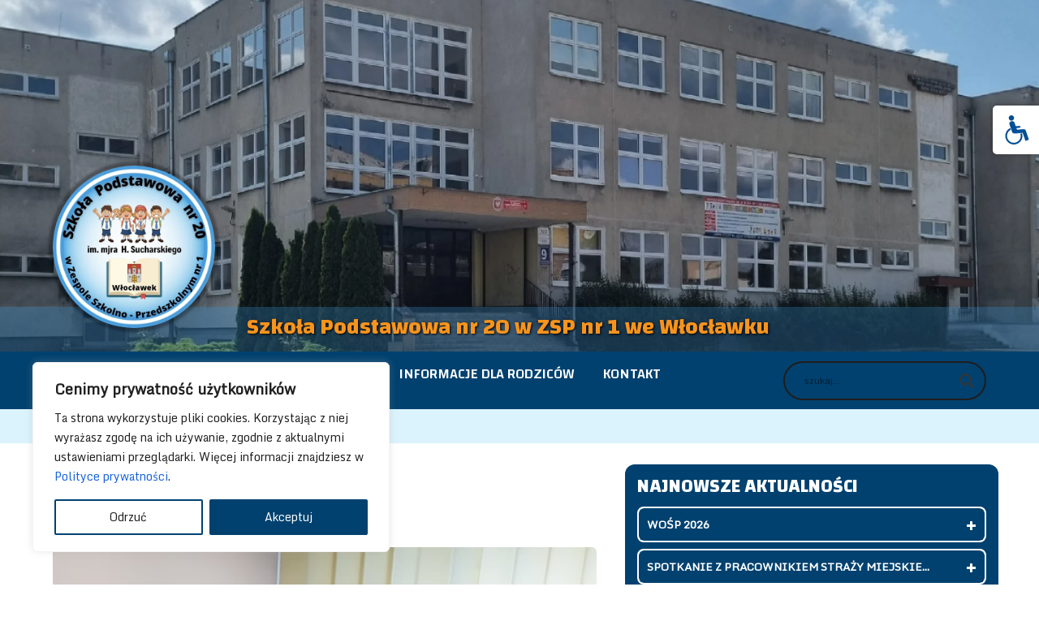

--- FILE ---
content_type: text/html; charset=UTF-8
request_url: https://sp20.zsp1.pl/wyniki-losowania/
body_size: 38933
content:
<!DOCTYPE html>
<html lang="pl-PL" dir="ltr">
                
<head>
    
            <meta name="viewport" content="width=device-width, initial-scale=1.0">
        <meta http-equiv="X-UA-Compatible" content="IE=edge" />
        

                <link rel="icon" type="image/x-icon" href="https://sp20.zsp1.pl/wp-content/uploads/2023/07/sp20-logo-400x400.gif" />
        
                <link rel="apple-touch-icon" sizes="180x180" href="https://sp20.zsp1.pl/wp-content/uploads/2023/07/sp20-logo-400x400.png">
        <link rel="icon" sizes="192x192" href="https://sp20.zsp1.pl/wp-content/uploads/2023/07/sp20-logo-400x400.png">
            <meta http-equiv="Content-Type" content="text/html; charset=UTF-8" />
    <link rel="profile" href="http://gmpg.org/xfn/11" />
    <link rel="pingback" href="https://sp20.zsp1.pl/xmlrpc.php" />
    <title>WYNIKI LOSOWANIA &#8211; Szkoła Podstawowa nr 20 w ZSP nr 1 we Włocławku</title>
<meta name='robots' content='max-image-preview:large' />
<link rel="alternate" title="oEmbed (JSON)" type="application/json+oembed" href="https://sp20.zsp1.pl/wp-json/oembed/1.0/embed?url=https%3A%2F%2Fsp20.zsp1.pl%2Fwyniki-losowania%2F" />
<link rel="alternate" title="oEmbed (XML)" type="text/xml+oembed" href="https://sp20.zsp1.pl/wp-json/oembed/1.0/embed?url=https%3A%2F%2Fsp20.zsp1.pl%2Fwyniki-losowania%2F&#038;format=xml" />
<style id='wp-img-auto-sizes-contain-inline-css' type='text/css'>
img:is([sizes=auto i],[sizes^="auto," i]){contain-intrinsic-size:3000px 1500px}
/*# sourceURL=wp-img-auto-sizes-contain-inline-css */
</style>
<link rel='stylesheet' id='pt-cv-public-style-css' href='https://sp20.zsp1.pl/wp-content/plugins/content-views-query-and-display-post-page/public/assets/css/cv.css?ver=4.2.1' type='text/css' media='all' />
<link rel='stylesheet' id='pt-cv-public-pro-style-css' href='https://sp20.zsp1.pl/wp-content/plugins/pt-content-views-pro/public/assets/css/cvpro.min.css?ver=5.8.7.1' type='text/css' media='all' />
<style id='wp-emoji-styles-inline-css' type='text/css'>

	img.wp-smiley, img.emoji {
		display: inline !important;
		border: none !important;
		box-shadow: none !important;
		height: 1em !important;
		width: 1em !important;
		margin: 0 0.07em !important;
		vertical-align: -0.1em !important;
		background: none !important;
		padding: 0 !important;
	}
/*# sourceURL=wp-emoji-styles-inline-css */
</style>
<style id='wp-block-library-inline-css' type='text/css'>
:root{--wp-block-synced-color:#7a00df;--wp-block-synced-color--rgb:122,0,223;--wp-bound-block-color:var(--wp-block-synced-color);--wp-editor-canvas-background:#ddd;--wp-admin-theme-color:#007cba;--wp-admin-theme-color--rgb:0,124,186;--wp-admin-theme-color-darker-10:#006ba1;--wp-admin-theme-color-darker-10--rgb:0,107,160.5;--wp-admin-theme-color-darker-20:#005a87;--wp-admin-theme-color-darker-20--rgb:0,90,135;--wp-admin-border-width-focus:2px}@media (min-resolution:192dpi){:root{--wp-admin-border-width-focus:1.5px}}.wp-element-button{cursor:pointer}:root .has-very-light-gray-background-color{background-color:#eee}:root .has-very-dark-gray-background-color{background-color:#313131}:root .has-very-light-gray-color{color:#eee}:root .has-very-dark-gray-color{color:#313131}:root .has-vivid-green-cyan-to-vivid-cyan-blue-gradient-background{background:linear-gradient(135deg,#00d084,#0693e3)}:root .has-purple-crush-gradient-background{background:linear-gradient(135deg,#34e2e4,#4721fb 50%,#ab1dfe)}:root .has-hazy-dawn-gradient-background{background:linear-gradient(135deg,#faaca8,#dad0ec)}:root .has-subdued-olive-gradient-background{background:linear-gradient(135deg,#fafae1,#67a671)}:root .has-atomic-cream-gradient-background{background:linear-gradient(135deg,#fdd79a,#004a59)}:root .has-nightshade-gradient-background{background:linear-gradient(135deg,#330968,#31cdcf)}:root .has-midnight-gradient-background{background:linear-gradient(135deg,#020381,#2874fc)}:root{--wp--preset--font-size--normal:16px;--wp--preset--font-size--huge:42px}.has-regular-font-size{font-size:1em}.has-larger-font-size{font-size:2.625em}.has-normal-font-size{font-size:var(--wp--preset--font-size--normal)}.has-huge-font-size{font-size:var(--wp--preset--font-size--huge)}.has-text-align-center{text-align:center}.has-text-align-left{text-align:left}.has-text-align-right{text-align:right}.has-fit-text{white-space:nowrap!important}#end-resizable-editor-section{display:none}.aligncenter{clear:both}.items-justified-left{justify-content:flex-start}.items-justified-center{justify-content:center}.items-justified-right{justify-content:flex-end}.items-justified-space-between{justify-content:space-between}.screen-reader-text{border:0;clip-path:inset(50%);height:1px;margin:-1px;overflow:hidden;padding:0;position:absolute;width:1px;word-wrap:normal!important}.screen-reader-text:focus{background-color:#ddd;clip-path:none;color:#444;display:block;font-size:1em;height:auto;left:5px;line-height:normal;padding:15px 23px 14px;text-decoration:none;top:5px;width:auto;z-index:100000}html :where(.has-border-color){border-style:solid}html :where([style*=border-top-color]){border-top-style:solid}html :where([style*=border-right-color]){border-right-style:solid}html :where([style*=border-bottom-color]){border-bottom-style:solid}html :where([style*=border-left-color]){border-left-style:solid}html :where([style*=border-width]){border-style:solid}html :where([style*=border-top-width]){border-top-style:solid}html :where([style*=border-right-width]){border-right-style:solid}html :where([style*=border-bottom-width]){border-bottom-style:solid}html :where([style*=border-left-width]){border-left-style:solid}html :where(img[class*=wp-image-]){height:auto;max-width:100%}:where(figure){margin:0 0 1em}html :where(.is-position-sticky){--wp-admin--admin-bar--position-offset:var(--wp-admin--admin-bar--height,0px)}@media screen and (max-width:600px){html :where(.is-position-sticky){--wp-admin--admin-bar--position-offset:0px}}

/*# sourceURL=wp-block-library-inline-css */
</style><style id='global-styles-inline-css' type='text/css'>
:root{--wp--preset--aspect-ratio--square: 1;--wp--preset--aspect-ratio--4-3: 4/3;--wp--preset--aspect-ratio--3-4: 3/4;--wp--preset--aspect-ratio--3-2: 3/2;--wp--preset--aspect-ratio--2-3: 2/3;--wp--preset--aspect-ratio--16-9: 16/9;--wp--preset--aspect-ratio--9-16: 9/16;--wp--preset--color--black: #000000;--wp--preset--color--cyan-bluish-gray: #abb8c3;--wp--preset--color--white: #ffffff;--wp--preset--color--pale-pink: #f78da7;--wp--preset--color--vivid-red: #cf2e2e;--wp--preset--color--luminous-vivid-orange: #ff6900;--wp--preset--color--luminous-vivid-amber: #fcb900;--wp--preset--color--light-green-cyan: #7bdcb5;--wp--preset--color--vivid-green-cyan: #00d084;--wp--preset--color--pale-cyan-blue: #8ed1fc;--wp--preset--color--vivid-cyan-blue: #0693e3;--wp--preset--color--vivid-purple: #9b51e0;--wp--preset--gradient--vivid-cyan-blue-to-vivid-purple: linear-gradient(135deg,rgb(6,147,227) 0%,rgb(155,81,224) 100%);--wp--preset--gradient--light-green-cyan-to-vivid-green-cyan: linear-gradient(135deg,rgb(122,220,180) 0%,rgb(0,208,130) 100%);--wp--preset--gradient--luminous-vivid-amber-to-luminous-vivid-orange: linear-gradient(135deg,rgb(252,185,0) 0%,rgb(255,105,0) 100%);--wp--preset--gradient--luminous-vivid-orange-to-vivid-red: linear-gradient(135deg,rgb(255,105,0) 0%,rgb(207,46,46) 100%);--wp--preset--gradient--very-light-gray-to-cyan-bluish-gray: linear-gradient(135deg,rgb(238,238,238) 0%,rgb(169,184,195) 100%);--wp--preset--gradient--cool-to-warm-spectrum: linear-gradient(135deg,rgb(74,234,220) 0%,rgb(151,120,209) 20%,rgb(207,42,186) 40%,rgb(238,44,130) 60%,rgb(251,105,98) 80%,rgb(254,248,76) 100%);--wp--preset--gradient--blush-light-purple: linear-gradient(135deg,rgb(255,206,236) 0%,rgb(152,150,240) 100%);--wp--preset--gradient--blush-bordeaux: linear-gradient(135deg,rgb(254,205,165) 0%,rgb(254,45,45) 50%,rgb(107,0,62) 100%);--wp--preset--gradient--luminous-dusk: linear-gradient(135deg,rgb(255,203,112) 0%,rgb(199,81,192) 50%,rgb(65,88,208) 100%);--wp--preset--gradient--pale-ocean: linear-gradient(135deg,rgb(255,245,203) 0%,rgb(182,227,212) 50%,rgb(51,167,181) 100%);--wp--preset--gradient--electric-grass: linear-gradient(135deg,rgb(202,248,128) 0%,rgb(113,206,126) 100%);--wp--preset--gradient--midnight: linear-gradient(135deg,rgb(2,3,129) 0%,rgb(40,116,252) 100%);--wp--preset--font-size--small: 13px;--wp--preset--font-size--medium: 20px;--wp--preset--font-size--large: 36px;--wp--preset--font-size--x-large: 42px;--wp--preset--spacing--20: 0.44rem;--wp--preset--spacing--30: 0.67rem;--wp--preset--spacing--40: 1rem;--wp--preset--spacing--50: 1.5rem;--wp--preset--spacing--60: 2.25rem;--wp--preset--spacing--70: 3.38rem;--wp--preset--spacing--80: 5.06rem;--wp--preset--shadow--natural: 6px 6px 9px rgba(0, 0, 0, 0.2);--wp--preset--shadow--deep: 12px 12px 50px rgba(0, 0, 0, 0.4);--wp--preset--shadow--sharp: 6px 6px 0px rgba(0, 0, 0, 0.2);--wp--preset--shadow--outlined: 6px 6px 0px -3px rgb(255, 255, 255), 6px 6px rgb(0, 0, 0);--wp--preset--shadow--crisp: 6px 6px 0px rgb(0, 0, 0);}:where(.is-layout-flex){gap: 0.5em;}:where(.is-layout-grid){gap: 0.5em;}body .is-layout-flex{display: flex;}.is-layout-flex{flex-wrap: wrap;align-items: center;}.is-layout-flex > :is(*, div){margin: 0;}body .is-layout-grid{display: grid;}.is-layout-grid > :is(*, div){margin: 0;}:where(.wp-block-columns.is-layout-flex){gap: 2em;}:where(.wp-block-columns.is-layout-grid){gap: 2em;}:where(.wp-block-post-template.is-layout-flex){gap: 1.25em;}:where(.wp-block-post-template.is-layout-grid){gap: 1.25em;}.has-black-color{color: var(--wp--preset--color--black) !important;}.has-cyan-bluish-gray-color{color: var(--wp--preset--color--cyan-bluish-gray) !important;}.has-white-color{color: var(--wp--preset--color--white) !important;}.has-pale-pink-color{color: var(--wp--preset--color--pale-pink) !important;}.has-vivid-red-color{color: var(--wp--preset--color--vivid-red) !important;}.has-luminous-vivid-orange-color{color: var(--wp--preset--color--luminous-vivid-orange) !important;}.has-luminous-vivid-amber-color{color: var(--wp--preset--color--luminous-vivid-amber) !important;}.has-light-green-cyan-color{color: var(--wp--preset--color--light-green-cyan) !important;}.has-vivid-green-cyan-color{color: var(--wp--preset--color--vivid-green-cyan) !important;}.has-pale-cyan-blue-color{color: var(--wp--preset--color--pale-cyan-blue) !important;}.has-vivid-cyan-blue-color{color: var(--wp--preset--color--vivid-cyan-blue) !important;}.has-vivid-purple-color{color: var(--wp--preset--color--vivid-purple) !important;}.has-black-background-color{background-color: var(--wp--preset--color--black) !important;}.has-cyan-bluish-gray-background-color{background-color: var(--wp--preset--color--cyan-bluish-gray) !important;}.has-white-background-color{background-color: var(--wp--preset--color--white) !important;}.has-pale-pink-background-color{background-color: var(--wp--preset--color--pale-pink) !important;}.has-vivid-red-background-color{background-color: var(--wp--preset--color--vivid-red) !important;}.has-luminous-vivid-orange-background-color{background-color: var(--wp--preset--color--luminous-vivid-orange) !important;}.has-luminous-vivid-amber-background-color{background-color: var(--wp--preset--color--luminous-vivid-amber) !important;}.has-light-green-cyan-background-color{background-color: var(--wp--preset--color--light-green-cyan) !important;}.has-vivid-green-cyan-background-color{background-color: var(--wp--preset--color--vivid-green-cyan) !important;}.has-pale-cyan-blue-background-color{background-color: var(--wp--preset--color--pale-cyan-blue) !important;}.has-vivid-cyan-blue-background-color{background-color: var(--wp--preset--color--vivid-cyan-blue) !important;}.has-vivid-purple-background-color{background-color: var(--wp--preset--color--vivid-purple) !important;}.has-black-border-color{border-color: var(--wp--preset--color--black) !important;}.has-cyan-bluish-gray-border-color{border-color: var(--wp--preset--color--cyan-bluish-gray) !important;}.has-white-border-color{border-color: var(--wp--preset--color--white) !important;}.has-pale-pink-border-color{border-color: var(--wp--preset--color--pale-pink) !important;}.has-vivid-red-border-color{border-color: var(--wp--preset--color--vivid-red) !important;}.has-luminous-vivid-orange-border-color{border-color: var(--wp--preset--color--luminous-vivid-orange) !important;}.has-luminous-vivid-amber-border-color{border-color: var(--wp--preset--color--luminous-vivid-amber) !important;}.has-light-green-cyan-border-color{border-color: var(--wp--preset--color--light-green-cyan) !important;}.has-vivid-green-cyan-border-color{border-color: var(--wp--preset--color--vivid-green-cyan) !important;}.has-pale-cyan-blue-border-color{border-color: var(--wp--preset--color--pale-cyan-blue) !important;}.has-vivid-cyan-blue-border-color{border-color: var(--wp--preset--color--vivid-cyan-blue) !important;}.has-vivid-purple-border-color{border-color: var(--wp--preset--color--vivid-purple) !important;}.has-vivid-cyan-blue-to-vivid-purple-gradient-background{background: var(--wp--preset--gradient--vivid-cyan-blue-to-vivid-purple) !important;}.has-light-green-cyan-to-vivid-green-cyan-gradient-background{background: var(--wp--preset--gradient--light-green-cyan-to-vivid-green-cyan) !important;}.has-luminous-vivid-amber-to-luminous-vivid-orange-gradient-background{background: var(--wp--preset--gradient--luminous-vivid-amber-to-luminous-vivid-orange) !important;}.has-luminous-vivid-orange-to-vivid-red-gradient-background{background: var(--wp--preset--gradient--luminous-vivid-orange-to-vivid-red) !important;}.has-very-light-gray-to-cyan-bluish-gray-gradient-background{background: var(--wp--preset--gradient--very-light-gray-to-cyan-bluish-gray) !important;}.has-cool-to-warm-spectrum-gradient-background{background: var(--wp--preset--gradient--cool-to-warm-spectrum) !important;}.has-blush-light-purple-gradient-background{background: var(--wp--preset--gradient--blush-light-purple) !important;}.has-blush-bordeaux-gradient-background{background: var(--wp--preset--gradient--blush-bordeaux) !important;}.has-luminous-dusk-gradient-background{background: var(--wp--preset--gradient--luminous-dusk) !important;}.has-pale-ocean-gradient-background{background: var(--wp--preset--gradient--pale-ocean) !important;}.has-electric-grass-gradient-background{background: var(--wp--preset--gradient--electric-grass) !important;}.has-midnight-gradient-background{background: var(--wp--preset--gradient--midnight) !important;}.has-small-font-size{font-size: var(--wp--preset--font-size--small) !important;}.has-medium-font-size{font-size: var(--wp--preset--font-size--medium) !important;}.has-large-font-size{font-size: var(--wp--preset--font-size--large) !important;}.has-x-large-font-size{font-size: var(--wp--preset--font-size--x-large) !important;}
/*# sourceURL=global-styles-inline-css */
</style>

<style id='classic-theme-styles-inline-css' type='text/css'>
/*! This file is auto-generated */
.wp-block-button__link{color:#fff;background-color:#32373c;border-radius:9999px;box-shadow:none;text-decoration:none;padding:calc(.667em + 2px) calc(1.333em + 2px);font-size:1.125em}.wp-block-file__button{background:#32373c;color:#fff;text-decoration:none}
/*# sourceURL=/wp-includes/css/classic-themes.min.css */
</style>
<link rel='stylesheet' id='igd-dashicons-css' href='https://sp20.zsp1.pl/wp-includes/css/dashicons.min.css?ver=1.5.3' type='text/css' media='all' />
<link rel='stylesheet' id='wpah-front-styles-css' href='https://sp20.zsp1.pl/wp-content/plugins/wp-accessibility-helper/assets/css/wp-accessibility-helper.min.css?ver=0.5.9.4' type='text/css' media='all' />
<link rel='stylesheet' id='wpdreams-asl-basic-css' href='https://sp20.zsp1.pl/wp-content/plugins/ajax-search-lite/css/style.basic.css?ver=4.13.4' type='text/css' media='all' />
<style id='wpdreams-asl-basic-inline-css' type='text/css'>

					div[id*='ajaxsearchlitesettings'].searchsettings .asl_option_inner label {
						font-size: 0px !important;
						color: rgba(0, 0, 0, 0);
					}
					div[id*='ajaxsearchlitesettings'].searchsettings .asl_option_inner label:after {
						font-size: 11px !important;
						position: absolute;
						top: 0;
						left: 0;
						z-index: 1;
					}
					.asl_w_container {
						width: 100%;
						margin: 5px 0px 5px 0px;
						min-width: 200px;
					}
					div[id*='ajaxsearchlite'].asl_m {
						width: 100%;
					}
					div[id*='ajaxsearchliteres'].wpdreams_asl_results div.resdrg span.highlighted {
						font-weight: bold;
						color: rgba(217, 49, 43, 1);
						background-color: rgba(238, 238, 238, 1);
					}
					div[id*='ajaxsearchliteres'].wpdreams_asl_results .results img.asl_image {
						width: 100px;
						height: 100px;
						object-fit: cover;
					}
					div[id*='ajaxsearchlite'].asl_r .results {
						max-height: none;
					}
					div[id*='ajaxsearchlite'].asl_r {
						position: absolute;
					}
				
							.asl_w, .asl_w * {font-family:inherit !important;}
							.asl_m input[type=search]::placeholder{font-family:inherit !important;}
							.asl_m input[type=search]::-webkit-input-placeholder{font-family:inherit !important;}
							.asl_m input[type=search]::-moz-placeholder{font-family:inherit !important;}
							.asl_m input[type=search]:-ms-input-placeholder{font-family:inherit !important;}
						
						.asl_m, .asl_m .probox {
							background-color: rgba(255, 255, 255, 0) !important;
							background-image: none !important;
							-webkit-background-image: none !important;
							-ms-background-image: none !important;
						}
					
						.asl_r.asl_w {
							background-color: rgba(255, 255, 255, 1) !important;
							background-image: none !important;
							-webkit-background-image: none !important;
							-ms-background-image: none !important;
						}
					
						.asl_r.asl_w .item {
							background-color: rgba(255, 255, 255, 1) !important;
							background-image: none !important;
							-webkit-background-image: none !important;
							-ms-background-image: none !important;
						}
					
						.asl_s.asl_w {
							background-color: rgba(255, 255, 255, 0) !important;
							background-image: none !important;
							-webkit-background-image: none !important;
							-ms-background-image: none !important;
						}
					
						div.asl_r.asl_w.vertical .results .item::after {
							display: block;
							position: absolute;
							bottom: 0;
							content: '';
							height: 1px;
							width: 100%;
							background: #D8D8D8;
						}
						div.asl_r.asl_w.vertical .results .item.asl_last_item::after {
							display: none;
						}
					 #ajaxsearchlite1 .probox, div.asl_w .probox {padding: 0px; border-radius:8px; border:2px solid #fff;}

div.asl_m .probox .proclose svg {box-shadow: none; background: transparent; color: #fff;}

div.asl_r.vertical {border:2px solid #000; border-radius:8px;}

div.asl_w .probox .promagnifier .innericon svg {
  fill: #fff;
}

div.asl_w .probox .promagnifier:hover .innericon svg, div.asl_w .probox .promagnifier:focus .innericon svg  {
  fill: #f7941d;
}

.asl_w_container {min-width: auto;}

.asl_m .probox svg:hover {fill:#f7941d; }

#ajaxsearchlite1 .probox .proinput input, div.asl_w .probox .proinput input {font-size: 14px;}

#ajaxsearchlite1 .probox .proinput input, div.asl_w .probox .proinput input {color: #fff !important;}

#ajaxsearchlite1 .probox .proinput input, div.asl_w .probox .proinput input::placeholder {color: #fff !important;}

div.asl_w .probox div.asl_simple-circle {border: 4px solid #f7941d;}

#ajaxsearchlite1 .probox .proinput input, div.asl_w .probox .proinput input {
  font-size: 0.875rem;
height: 1.75rem;;
}

#ajaxsearchlite1 .probox, div.asl_w .probox {height: 1.75rem;}

div.asl_w .probox .promagnifier {
  width: 1.75rem;
  height:1.75rem;
}
/*# sourceURL=wpdreams-asl-basic-inline-css */
</style>
<link rel='stylesheet' id='wpdreams-asl-instance-css' href='https://sp20.zsp1.pl/wp-content/plugins/ajax-search-lite/css/style-curvy-black.css?ver=4.13.4' type='text/css' media='all' />
<link rel='stylesheet' id='dashicons-css' href='https://sp20.zsp1.pl/wp-includes/css/dashicons.min.css?ver=6.9' type='text/css' media='all' />
<link rel='stylesheet' id='my-calendar-lists-css' href='https://sp20.zsp1.pl/wp-content/plugins/my-calendar/css/list-presets.css?ver=3.6.11' type='text/css' media='all' />
<link rel='stylesheet' id='my-calendar-reset-css' href='https://sp20.zsp1.pl/wp-content/plugins/my-calendar/css/reset.css?ver=3.6.11' type='text/css' media='all' />
<link rel='stylesheet' id='my-calendar-style-css' href='https://sp20.zsp1.pl/wp-content/plugins//my-calendar-custom/styles/zsp1.css?ver=3.6.11-mc_custom_zsp1-css' type='text/css' media='all' />
<style id='my-calendar-style-inline-css' type='text/css'>

/* Styles by My Calendar - Joe Dolson https://www.joedolson.com/ */

.mc-main, .mc-event, .my-calendar-modal, .my-calendar-modal-overlay, .mc-event-list {--primary-dark: #01416f; --primary-light: #ffffff; --secondary-light: #ffffff; --secondary-dark: #01416f; --highlight-dark: #666; --highlight-light: #ffffff; --01416f: #01416f; --close-button: #b32d2e; --search-highlight-bg: #f5e6ab; --navbar-background: transparent; --nav-button-bg: #fff; --nav-button-color: #313233; --nav-button-border: #313233; --nav-input-border: #313233; --nav-input-background: #fff; --nav-input-color: #313233; --grid-cell-border: #0000001f; --grid-header-border: #313233; --grid-header-color: #313233; --grid-weekend-color: #313233; --grid-header-bg: transparent; --grid-weekend-bg: transparent; --grid-cell-background: transparent; --current-day-border: #313233; --current-day-color: #313233; --current-day-bg: transparent; --date-has-events-bg: #313233; --date-has-events-color: #f6f7f7; --calendar-heading: clamp( 1.125rem, 24px, 2.5rem ); --event-title: clamp( 1.25rem, 24px, 2.5rem ); --grid-date: 16px; --grid-date-heading: clamp( .75rem, 16px, 1.5rem ); --modal-title: 1.5rem; --navigation-controls: clamp( .75rem, 16px, 1.5rem ); --card-heading: 1.125rem; --list-date: 1.25rem; --author-card: clamp( .75rem, 14px, 1.5rem); --single-event-title: clamp( 1.25rem, 24px, 2.5rem ); --mini-time-text: clamp( .75rem, 14px 1.25rem ); --list-event-date: 1.25rem; --list-event-title: 1.2rem; --grid-max-width: 1260px; --list-preset-border-color: #000000; --list-preset-stripe-background: rgba( 0,0,0,.04 ); --list-preset-date-badge-background: #000; --list-preset-date-badge-color: #fff; --list-preset-background: transparent; }
/*# sourceURL=my-calendar-style-inline-css */
</style>
<link rel='stylesheet' id='uikit.min-css' href='https://sp20.zsp1.pl/wp-content/themes/g5_helium/custom/uikit/css/uikit.min.css?ver=6.9' type='text/css' media='all' />
<link rel='stylesheet' id='nucleus-css' href='https://sp20.zsp1.pl/wp-content/plugins/gantry5/engines/nucleus/css-compiled/nucleus.css?ver=6.9' type='text/css' media='all' />
<link rel='stylesheet' id='helium_wpisy-css' href='https://sp20.zsp1.pl/wp-content/themes/g5_helium/custom/css-compiled/helium_wpisy.css?ver=6.9' type='text/css' media='all' />
<link rel='stylesheet' id='wordpress-css' href='https://sp20.zsp1.pl/wp-content/plugins/gantry5/engines/nucleus/css-compiled/wordpress.css?ver=6.9' type='text/css' media='all' />
<link rel='stylesheet' id='style-css' href='https://sp20.zsp1.pl/wp-content/themes/g5_helium/style.css?ver=6.9' type='text/css' media='all' />
<link rel='stylesheet' id='font-awesome.min-css' href='https://sp20.zsp1.pl/wp-content/plugins/gantry5/assets/css/font-awesome.min.css?ver=6.9' type='text/css' media='all' />
<link rel='stylesheet' id='helium-wordpress_wpisy-css' href='https://sp20.zsp1.pl/wp-content/themes/g5_helium/custom/css-compiled/helium-wordpress_wpisy.css?ver=6.9' type='text/css' media='all' />
<link rel='stylesheet' id='custom_wpisy-css' href='https://sp20.zsp1.pl/wp-content/themes/g5_helium/custom/css-compiled/custom_wpisy.css?ver=6.9' type='text/css' media='all' />
<script type="text/javascript" id="cookie-law-info-js-extra">
/* <![CDATA[ */
var _ckyConfig = {"_ipData":[],"_assetsURL":"https://sp20.zsp1.pl/wp-content/plugins/cookie-law-info/lite/frontend/images/","_publicURL":"https://sp20.zsp1.pl","_expiry":"365","_categories":[{"name":"niezb\u0119dny","slug":"necessary","isNecessary":true,"ccpaDoNotSell":true,"cookies":[],"active":true,"defaultConsent":{"gdpr":true,"ccpa":true}},{"name":"Funkcjonalny","slug":"functional","isNecessary":false,"ccpaDoNotSell":true,"cookies":[],"active":true,"defaultConsent":{"gdpr":false,"ccpa":false}},{"name":"Analityka","slug":"analytics","isNecessary":false,"ccpaDoNotSell":true,"cookies":[],"active":true,"defaultConsent":{"gdpr":false,"ccpa":false}},{"name":"Wyst\u0119p","slug":"performance","isNecessary":false,"ccpaDoNotSell":true,"cookies":[],"active":true,"defaultConsent":{"gdpr":false,"ccpa":false}},{"name":"Reklama","slug":"advertisement","isNecessary":false,"ccpaDoNotSell":true,"cookies":[],"active":true,"defaultConsent":{"gdpr":false,"ccpa":false}}],"_activeLaw":"gdpr","_rootDomain":"","_block":"1","_showBanner":"1","_bannerConfig":{"settings":{"type":"box","preferenceCenterType":"popup","position":"bottom-left","applicableLaw":"gdpr"},"behaviours":{"reloadBannerOnAccept":false,"loadAnalyticsByDefault":false,"animations":{"onLoad":"animate","onHide":"sticky"}},"config":{"revisitConsent":{"status":false,"tag":"revisit-consent","position":"bottom-left","meta":{"url":"#"},"styles":{"background-color":"#0056A7"},"elements":{"title":{"type":"text","tag":"revisit-consent-title","status":true,"styles":{"color":"#0056a7"}}}},"preferenceCenter":{"toggle":{"status":true,"tag":"detail-category-toggle","type":"toggle","states":{"active":{"styles":{"background-color":"#1863DC"}},"inactive":{"styles":{"background-color":"#D0D5D2"}}}}},"categoryPreview":{"status":false,"toggle":{"status":true,"tag":"detail-category-preview-toggle","type":"toggle","states":{"active":{"styles":{"background-color":"#1863DC"}},"inactive":{"styles":{"background-color":"#D0D5D2"}}}}},"videoPlaceholder":{"status":true,"styles":{"background-color":"#000000","border-color":"#000000","color":"#ffffff"}},"readMore":{"status":false,"tag":"readmore-button","type":"link","meta":{"noFollow":true,"newTab":true},"styles":{"color":"#01416F","background-color":"transparent","border-color":"transparent"}},"showMore":{"status":true,"tag":"show-desc-button","type":"button","styles":{"color":"#1863DC"}},"showLess":{"status":true,"tag":"hide-desc-button","type":"button","styles":{"color":"#1863DC"}},"alwaysActive":{"status":true,"tag":"always-active","styles":{"color":"#008000"}},"manualLinks":{"status":true,"tag":"manual-links","type":"link","styles":{"color":"#1863DC"}},"auditTable":{"status":false},"optOption":{"status":true,"toggle":{"status":true,"tag":"optout-option-toggle","type":"toggle","states":{"active":{"styles":{"background-color":"#1863dc"}},"inactive":{"styles":{"background-color":"#FFFFFF"}}}}}}},"_version":"3.3.9.1","_logConsent":"1","_tags":[{"tag":"accept-button","styles":{"color":"#FFFFFF","background-color":"#01416F","border-color":"#01416F"}},{"tag":"reject-button","styles":{"color":"#212121","background-color":"transparent","border-color":"#01416F"}},{"tag":"settings-button","styles":{"color":"#01416F","background-color":"transparent","border-color":"#01416F"}},{"tag":"readmore-button","styles":{"color":"#01416F","background-color":"transparent","border-color":"transparent"}},{"tag":"donotsell-button","styles":{"color":"#1863DC","background-color":"transparent","border-color":"transparent"}},{"tag":"show-desc-button","styles":{"color":"#1863DC"}},{"tag":"hide-desc-button","styles":{"color":"#1863DC"}},{"tag":"cky-always-active","styles":[]},{"tag":"cky-link","styles":[]},{"tag":"accept-button","styles":{"color":"#FFFFFF","background-color":"#01416F","border-color":"#01416F"}},{"tag":"revisit-consent","styles":{"background-color":"#0056A7"}}],"_shortCodes":[{"key":"cky_readmore","content":"\u003Ca href=\"#\" class=\"cky-policy\" aria-label=\"Polityka Cookie\" target=\"_blank\" rel=\"noopener\" data-cky-tag=\"readmore-button\"\u003EPolityka Cookie\u003C/a\u003E","tag":"readmore-button","status":false,"attributes":{"rel":"nofollow","target":"_blank"}},{"key":"cky_show_desc","content":"\u003Cbutton class=\"cky-show-desc-btn\" data-cky-tag=\"show-desc-button\" aria-label=\"Poka\u017c wi\u0119cej\"\u003EPoka\u017c wi\u0119cej\u003C/button\u003E","tag":"show-desc-button","status":true,"attributes":[]},{"key":"cky_hide_desc","content":"\u003Cbutton class=\"cky-show-desc-btn\" data-cky-tag=\"hide-desc-button\" aria-label=\"Poka\u017c mniej\"\u003EPoka\u017c mniej\u003C/button\u003E","tag":"hide-desc-button","status":true,"attributes":[]},{"key":"cky_optout_show_desc","content":"[cky_optout_show_desc]","tag":"optout-show-desc-button","status":true,"attributes":[]},{"key":"cky_optout_hide_desc","content":"[cky_optout_hide_desc]","tag":"optout-hide-desc-button","status":true,"attributes":[]},{"key":"cky_category_toggle_label","content":"[cky_{{status}}_category_label] [cky_preference_{{category_slug}}_title]","tag":"","status":true,"attributes":[]},{"key":"cky_enable_category_label","content":"W\u0142\u0105czy\u0107","tag":"","status":true,"attributes":[]},{"key":"cky_disable_category_label","content":"Wy\u0142\u0105czy\u0107","tag":"","status":true,"attributes":[]},{"key":"cky_video_placeholder","content":"\u003Cdiv class=\"video-placeholder-normal\" data-cky-tag=\"video-placeholder\" id=\"[UNIQUEID]\"\u003E\u003Cp class=\"video-placeholder-text-normal\" data-cky-tag=\"placeholder-title\"\u003EProsimy o zaakceptowanie zgody na pliki cookie\u003C/p\u003E\u003C/div\u003E","tag":"","status":true,"attributes":[]},{"key":"cky_enable_optout_label","content":"W\u0142\u0105czy\u0107","tag":"","status":true,"attributes":[]},{"key":"cky_disable_optout_label","content":"Wy\u0142\u0105czy\u0107","tag":"","status":true,"attributes":[]},{"key":"cky_optout_toggle_label","content":"[cky_{{status}}_optout_label] [cky_optout_option_title]","tag":"","status":true,"attributes":[]},{"key":"cky_optout_option_title","content":"Nie sprzedawaj i nie udost\u0119pniaj moich danych osobowych","tag":"","status":true,"attributes":[]},{"key":"cky_optout_close_label","content":"Blisko","tag":"","status":true,"attributes":[]},{"key":"cky_preference_close_label","content":"Blisko","tag":"","status":true,"attributes":[]}],"_rtl":"","_language":"pl","_providersToBlock":[]};
var _ckyStyles = {"css":".cky-overlay{background: #000000; opacity: 0.4; position: fixed; top: 0; left: 0; width: 100%; height: 100%; z-index: 99999999;}.cky-hide{display: none;}.cky-btn-revisit-wrapper{display: flex; align-items: center; justify-content: center; background: #0056a7; width: 45px; height: 45px; border-radius: 50%; position: fixed; z-index: 999999; cursor: pointer;}.cky-revisit-bottom-left{bottom: 15px; left: 15px;}.cky-revisit-bottom-right{bottom: 15px; right: 15px;}.cky-btn-revisit-wrapper .cky-btn-revisit{display: flex; align-items: center; justify-content: center; background: none; border: none; cursor: pointer; position: relative; margin: 0; padding: 0;}.cky-btn-revisit-wrapper .cky-btn-revisit img{max-width: fit-content; margin: 0; height: 30px; width: 30px;}.cky-revisit-bottom-left:hover::before{content: attr(data-tooltip); position: absolute; background: #4e4b66; color: #ffffff; left: calc(100% + 7px); font-size: 12px; line-height: 16px; width: max-content; padding: 4px 8px; border-radius: 4px;}.cky-revisit-bottom-left:hover::after{position: absolute; content: \"\"; border: 5px solid transparent; left: calc(100% + 2px); border-left-width: 0; border-right-color: #4e4b66;}.cky-revisit-bottom-right:hover::before{content: attr(data-tooltip); position: absolute; background: #4e4b66; color: #ffffff; right: calc(100% + 7px); font-size: 12px; line-height: 16px; width: max-content; padding: 4px 8px; border-radius: 4px;}.cky-revisit-bottom-right:hover::after{position: absolute; content: \"\"; border: 5px solid transparent; right: calc(100% + 2px); border-right-width: 0; border-left-color: #4e4b66;}.cky-revisit-hide{display: none;}.cky-consent-container{position: fixed; width: 440px; box-sizing: border-box; z-index: 9999999; border-radius: 6px;}.cky-consent-container .cky-consent-bar{background: #ffffff; border: 1px solid; padding: 20px 26px; box-shadow: 0 -1px 10px 0 #acabab4d; border-radius: 6px;}.cky-box-bottom-left{bottom: 40px; left: 40px;}.cky-box-bottom-right{bottom: 40px; right: 40px;}.cky-box-top-left{top: 40px; left: 40px;}.cky-box-top-right{top: 40px; right: 40px;}.cky-custom-brand-logo-wrapper .cky-custom-brand-logo{width: 100px; height: auto; margin: 0 0 12px 0;}.cky-notice .cky-title{color: #212121; font-weight: 700; font-size: 18px; line-height: 24px; margin: 0 0 12px 0;}.cky-notice-des *,.cky-preference-content-wrapper *,.cky-accordion-header-des *,.cky-gpc-wrapper .cky-gpc-desc *{font-size: 14px;}.cky-notice-des{color: #212121; font-size: 14px; line-height: 24px; font-weight: 400;}.cky-notice-des img{height: 25px; width: 25px;}.cky-consent-bar .cky-notice-des p,.cky-gpc-wrapper .cky-gpc-desc p,.cky-preference-body-wrapper .cky-preference-content-wrapper p,.cky-accordion-header-wrapper .cky-accordion-header-des p,.cky-cookie-des-table li div:last-child p{color: inherit; margin-top: 0; overflow-wrap: break-word;}.cky-notice-des P:last-child,.cky-preference-content-wrapper p:last-child,.cky-cookie-des-table li div:last-child p:last-child,.cky-gpc-wrapper .cky-gpc-desc p:last-child{margin-bottom: 0;}.cky-notice-des a.cky-policy,.cky-notice-des button.cky-policy{font-size: 14px; color: #1863dc; white-space: nowrap; cursor: pointer; background: transparent; border: 1px solid; text-decoration: underline;}.cky-notice-des button.cky-policy{padding: 0;}.cky-notice-des a.cky-policy:focus-visible,.cky-notice-des button.cky-policy:focus-visible,.cky-preference-content-wrapper .cky-show-desc-btn:focus-visible,.cky-accordion-header .cky-accordion-btn:focus-visible,.cky-preference-header .cky-btn-close:focus-visible,.cky-switch input[type=\"checkbox\"]:focus-visible,.cky-footer-wrapper a:focus-visible,.cky-btn:focus-visible{outline: 2px solid #1863dc; outline-offset: 2px;}.cky-btn:focus:not(:focus-visible),.cky-accordion-header .cky-accordion-btn:focus:not(:focus-visible),.cky-preference-content-wrapper .cky-show-desc-btn:focus:not(:focus-visible),.cky-btn-revisit-wrapper .cky-btn-revisit:focus:not(:focus-visible),.cky-preference-header .cky-btn-close:focus:not(:focus-visible),.cky-consent-bar .cky-banner-btn-close:focus:not(:focus-visible){outline: 0;}button.cky-show-desc-btn:not(:hover):not(:active){color: #1863dc; background: transparent;}button.cky-accordion-btn:not(:hover):not(:active),button.cky-banner-btn-close:not(:hover):not(:active),button.cky-btn-revisit:not(:hover):not(:active),button.cky-btn-close:not(:hover):not(:active){background: transparent;}.cky-consent-bar button:hover,.cky-modal.cky-modal-open button:hover,.cky-consent-bar button:focus,.cky-modal.cky-modal-open button:focus{text-decoration: none;}.cky-notice-btn-wrapper{display: flex; justify-content: flex-start; align-items: center; flex-wrap: wrap; margin-top: 16px;}.cky-notice-btn-wrapper .cky-btn{text-shadow: none; box-shadow: none;}.cky-btn{flex: auto; max-width: 100%; font-size: 14px; font-family: inherit; line-height: 24px; padding: 8px; font-weight: 500; margin: 0 8px 0 0; border-radius: 2px; cursor: pointer; text-align: center; text-transform: none; min-height: 0;}.cky-btn:hover{opacity: 0.8;}.cky-btn-customize{color: #1863dc; background: transparent; border: 2px solid #1863dc;}.cky-btn-reject{color: #1863dc; background: transparent; border: 2px solid #1863dc;}.cky-btn-accept{background: #1863dc; color: #ffffff; border: 2px solid #1863dc;}.cky-btn:last-child{margin-right: 0;}@media (max-width: 576px){.cky-box-bottom-left{bottom: 0; left: 0;}.cky-box-bottom-right{bottom: 0; right: 0;}.cky-box-top-left{top: 0; left: 0;}.cky-box-top-right{top: 0; right: 0;}}@media (max-width: 440px){.cky-box-bottom-left, .cky-box-bottom-right, .cky-box-top-left, .cky-box-top-right{width: 100%; max-width: 100%;}.cky-consent-container .cky-consent-bar{padding: 20px 0;}.cky-custom-brand-logo-wrapper, .cky-notice .cky-title, .cky-notice-des, .cky-notice-btn-wrapper{padding: 0 24px;}.cky-notice-des{max-height: 40vh; overflow-y: scroll;}.cky-notice-btn-wrapper{flex-direction: column; margin-top: 0;}.cky-btn{width: 100%; margin: 10px 0 0 0;}.cky-notice-btn-wrapper .cky-btn-customize{order: 2;}.cky-notice-btn-wrapper .cky-btn-reject{order: 3;}.cky-notice-btn-wrapper .cky-btn-accept{order: 1; margin-top: 16px;}}@media (max-width: 352px){.cky-notice .cky-title{font-size: 16px;}.cky-notice-des *{font-size: 12px;}.cky-notice-des, .cky-btn{font-size: 12px;}}.cky-modal.cky-modal-open{display: flex; visibility: visible; -webkit-transform: translate(-50%, -50%); -moz-transform: translate(-50%, -50%); -ms-transform: translate(-50%, -50%); -o-transform: translate(-50%, -50%); transform: translate(-50%, -50%); top: 50%; left: 50%; transition: all 1s ease;}.cky-modal{box-shadow: 0 32px 68px rgba(0, 0, 0, 0.3); margin: 0 auto; position: fixed; max-width: 100%; background: #ffffff; top: 50%; box-sizing: border-box; border-radius: 6px; z-index: 999999999; color: #212121; -webkit-transform: translate(-50%, 100%); -moz-transform: translate(-50%, 100%); -ms-transform: translate(-50%, 100%); -o-transform: translate(-50%, 100%); transform: translate(-50%, 100%); visibility: hidden; transition: all 0s ease;}.cky-preference-center{max-height: 79vh; overflow: hidden; width: 845px; overflow: hidden; flex: 1 1 0; display: flex; flex-direction: column; border-radius: 6px;}.cky-preference-header{display: flex; align-items: center; justify-content: space-between; padding: 22px 24px; border-bottom: 1px solid;}.cky-preference-header .cky-preference-title{font-size: 18px; font-weight: 700; line-height: 24px;}.cky-preference-header .cky-btn-close{margin: 0; cursor: pointer; vertical-align: middle; padding: 0; background: none; border: none; width: auto; height: auto; min-height: 0; line-height: 0; text-shadow: none; box-shadow: none;}.cky-preference-header .cky-btn-close img{margin: 0; height: 10px; width: 10px;}.cky-preference-body-wrapper{padding: 0 24px; flex: 1; overflow: auto; box-sizing: border-box;}.cky-preference-content-wrapper,.cky-gpc-wrapper .cky-gpc-desc{font-size: 14px; line-height: 24px; font-weight: 400; padding: 12px 0;}.cky-preference-content-wrapper{border-bottom: 1px solid;}.cky-preference-content-wrapper img{height: 25px; width: 25px;}.cky-preference-content-wrapper .cky-show-desc-btn{font-size: 14px; font-family: inherit; color: #1863dc; text-decoration: none; line-height: 24px; padding: 0; margin: 0; white-space: nowrap; cursor: pointer; background: transparent; border-color: transparent; text-transform: none; min-height: 0; text-shadow: none; box-shadow: none;}.cky-accordion-wrapper{margin-bottom: 10px;}.cky-accordion{border-bottom: 1px solid;}.cky-accordion:last-child{border-bottom: none;}.cky-accordion .cky-accordion-item{display: flex; margin-top: 10px;}.cky-accordion .cky-accordion-body{display: none;}.cky-accordion.cky-accordion-active .cky-accordion-body{display: block; padding: 0 22px; margin-bottom: 16px;}.cky-accordion-header-wrapper{cursor: pointer; width: 100%;}.cky-accordion-item .cky-accordion-header{display: flex; justify-content: space-between; align-items: center;}.cky-accordion-header .cky-accordion-btn{font-size: 16px; font-family: inherit; color: #212121; line-height: 24px; background: none; border: none; font-weight: 700; padding: 0; margin: 0; cursor: pointer; text-transform: none; min-height: 0; text-shadow: none; box-shadow: none;}.cky-accordion-header .cky-always-active{color: #008000; font-weight: 600; line-height: 24px; font-size: 14px;}.cky-accordion-header-des{font-size: 14px; line-height: 24px; margin: 10px 0 16px 0;}.cky-accordion-chevron{margin-right: 22px; position: relative; cursor: pointer;}.cky-accordion-chevron-hide{display: none;}.cky-accordion .cky-accordion-chevron i::before{content: \"\"; position: absolute; border-right: 1.4px solid; border-bottom: 1.4px solid; border-color: inherit; height: 6px; width: 6px; -webkit-transform: rotate(-45deg); -moz-transform: rotate(-45deg); -ms-transform: rotate(-45deg); -o-transform: rotate(-45deg); transform: rotate(-45deg); transition: all 0.2s ease-in-out; top: 8px;}.cky-accordion.cky-accordion-active .cky-accordion-chevron i::before{-webkit-transform: rotate(45deg); -moz-transform: rotate(45deg); -ms-transform: rotate(45deg); -o-transform: rotate(45deg); transform: rotate(45deg);}.cky-audit-table{background: #f4f4f4; border-radius: 6px;}.cky-audit-table .cky-empty-cookies-text{color: inherit; font-size: 12px; line-height: 24px; margin: 0; padding: 10px;}.cky-audit-table .cky-cookie-des-table{font-size: 12px; line-height: 24px; font-weight: normal; padding: 15px 10px; border-bottom: 1px solid; border-bottom-color: inherit; margin: 0;}.cky-audit-table .cky-cookie-des-table:last-child{border-bottom: none;}.cky-audit-table .cky-cookie-des-table li{list-style-type: none; display: flex; padding: 3px 0;}.cky-audit-table .cky-cookie-des-table li:first-child{padding-top: 0;}.cky-cookie-des-table li div:first-child{width: 100px; font-weight: 600; word-break: break-word; word-wrap: break-word;}.cky-cookie-des-table li div:last-child{flex: 1; word-break: break-word; word-wrap: break-word; margin-left: 8px;}.cky-footer-shadow{display: block; width: 100%; height: 40px; background: linear-gradient(180deg, rgba(255, 255, 255, 0) 0%, #ffffff 100%); position: absolute; bottom: calc(100% - 1px);}.cky-footer-wrapper{position: relative;}.cky-prefrence-btn-wrapper{display: flex; flex-wrap: wrap; align-items: center; justify-content: center; padding: 22px 24px; border-top: 1px solid;}.cky-prefrence-btn-wrapper .cky-btn{flex: auto; max-width: 100%; text-shadow: none; box-shadow: none;}.cky-btn-preferences{color: #1863dc; background: transparent; border: 2px solid #1863dc;}.cky-preference-header,.cky-preference-body-wrapper,.cky-preference-content-wrapper,.cky-accordion-wrapper,.cky-accordion,.cky-accordion-wrapper,.cky-footer-wrapper,.cky-prefrence-btn-wrapper{border-color: inherit;}@media (max-width: 845px){.cky-modal{max-width: calc(100% - 16px);}}@media (max-width: 576px){.cky-modal{max-width: 100%;}.cky-preference-center{max-height: 100vh;}.cky-prefrence-btn-wrapper{flex-direction: column;}.cky-accordion.cky-accordion-active .cky-accordion-body{padding-right: 0;}.cky-prefrence-btn-wrapper .cky-btn{width: 100%; margin: 10px 0 0 0;}.cky-prefrence-btn-wrapper .cky-btn-reject{order: 3;}.cky-prefrence-btn-wrapper .cky-btn-accept{order: 1; margin-top: 0;}.cky-prefrence-btn-wrapper .cky-btn-preferences{order: 2;}}@media (max-width: 425px){.cky-accordion-chevron{margin-right: 15px;}.cky-notice-btn-wrapper{margin-top: 0;}.cky-accordion.cky-accordion-active .cky-accordion-body{padding: 0 15px;}}@media (max-width: 352px){.cky-preference-header .cky-preference-title{font-size: 16px;}.cky-preference-header{padding: 16px 24px;}.cky-preference-content-wrapper *, .cky-accordion-header-des *{font-size: 12px;}.cky-preference-content-wrapper, .cky-preference-content-wrapper .cky-show-more, .cky-accordion-header .cky-always-active, .cky-accordion-header-des, .cky-preference-content-wrapper .cky-show-desc-btn, .cky-notice-des a.cky-policy{font-size: 12px;}.cky-accordion-header .cky-accordion-btn{font-size: 14px;}}.cky-switch{display: flex;}.cky-switch input[type=\"checkbox\"]{position: relative; width: 44px; height: 24px; margin: 0; background: #d0d5d2; -webkit-appearance: none; border-radius: 50px; cursor: pointer; outline: 0; border: none; top: 0;}.cky-switch input[type=\"checkbox\"]:checked{background: #1863dc;}.cky-switch input[type=\"checkbox\"]:before{position: absolute; content: \"\"; height: 20px; width: 20px; left: 2px; bottom: 2px; border-radius: 50%; background-color: white; -webkit-transition: 0.4s; transition: 0.4s; margin: 0;}.cky-switch input[type=\"checkbox\"]:after{display: none;}.cky-switch input[type=\"checkbox\"]:checked:before{-webkit-transform: translateX(20px); -ms-transform: translateX(20px); transform: translateX(20px);}@media (max-width: 425px){.cky-switch input[type=\"checkbox\"]{width: 38px; height: 21px;}.cky-switch input[type=\"checkbox\"]:before{height: 17px; width: 17px;}.cky-switch input[type=\"checkbox\"]:checked:before{-webkit-transform: translateX(17px); -ms-transform: translateX(17px); transform: translateX(17px);}}.cky-consent-bar .cky-banner-btn-close{position: absolute; right: 9px; top: 5px; background: none; border: none; cursor: pointer; padding: 0; margin: 0; min-height: 0; line-height: 0; height: auto; width: auto; text-shadow: none; box-shadow: none;}.cky-consent-bar .cky-banner-btn-close img{height: 9px; width: 9px; margin: 0;}.cky-notice-group{font-size: 14px; line-height: 24px; font-weight: 400; color: #212121;}.cky-notice-btn-wrapper .cky-btn-do-not-sell{font-size: 14px; line-height: 24px; padding: 6px 0; margin: 0; font-weight: 500; background: none; border-radius: 2px; border: none; cursor: pointer; text-align: left; color: #1863dc; background: transparent; border-color: transparent; box-shadow: none; text-shadow: none;}.cky-consent-bar .cky-banner-btn-close:focus-visible,.cky-notice-btn-wrapper .cky-btn-do-not-sell:focus-visible,.cky-opt-out-btn-wrapper .cky-btn:focus-visible,.cky-opt-out-checkbox-wrapper input[type=\"checkbox\"].cky-opt-out-checkbox:focus-visible{outline: 2px solid #1863dc; outline-offset: 2px;}@media (max-width: 440px){.cky-consent-container{width: 100%;}}@media (max-width: 352px){.cky-notice-des a.cky-policy, .cky-notice-btn-wrapper .cky-btn-do-not-sell{font-size: 12px;}}.cky-opt-out-wrapper{padding: 12px 0;}.cky-opt-out-wrapper .cky-opt-out-checkbox-wrapper{display: flex; align-items: center;}.cky-opt-out-checkbox-wrapper .cky-opt-out-checkbox-label{font-size: 16px; font-weight: 700; line-height: 24px; margin: 0 0 0 12px; cursor: pointer;}.cky-opt-out-checkbox-wrapper input[type=\"checkbox\"].cky-opt-out-checkbox{background-color: #ffffff; border: 1px solid black; width: 20px; height: 18.5px; margin: 0; -webkit-appearance: none; position: relative; display: flex; align-items: center; justify-content: center; border-radius: 2px; cursor: pointer;}.cky-opt-out-checkbox-wrapper input[type=\"checkbox\"].cky-opt-out-checkbox:checked{background-color: #1863dc; border: none;}.cky-opt-out-checkbox-wrapper input[type=\"checkbox\"].cky-opt-out-checkbox:checked::after{left: 6px; bottom: 4px; width: 7px; height: 13px; border: solid #ffffff; border-width: 0 3px 3px 0; border-radius: 2px; -webkit-transform: rotate(45deg); -ms-transform: rotate(45deg); transform: rotate(45deg); content: \"\"; position: absolute; box-sizing: border-box;}.cky-opt-out-checkbox-wrapper.cky-disabled .cky-opt-out-checkbox-label,.cky-opt-out-checkbox-wrapper.cky-disabled input[type=\"checkbox\"].cky-opt-out-checkbox{cursor: no-drop;}.cky-gpc-wrapper{margin: 0 0 0 32px;}.cky-footer-wrapper .cky-opt-out-btn-wrapper{display: flex; flex-wrap: wrap; align-items: center; justify-content: center; padding: 22px 24px;}.cky-opt-out-btn-wrapper .cky-btn{flex: auto; max-width: 100%; text-shadow: none; box-shadow: none;}.cky-opt-out-btn-wrapper .cky-btn-cancel{border: 1px solid #dedfe0; background: transparent; color: #858585;}.cky-opt-out-btn-wrapper .cky-btn-confirm{background: #1863dc; color: #ffffff; border: 1px solid #1863dc;}@media (max-width: 352px){.cky-opt-out-checkbox-wrapper .cky-opt-out-checkbox-label{font-size: 14px;}.cky-gpc-wrapper .cky-gpc-desc, .cky-gpc-wrapper .cky-gpc-desc *{font-size: 12px;}.cky-opt-out-checkbox-wrapper input[type=\"checkbox\"].cky-opt-out-checkbox{width: 16px; height: 16px;}.cky-opt-out-checkbox-wrapper input[type=\"checkbox\"].cky-opt-out-checkbox:checked::after{left: 5px; bottom: 4px; width: 3px; height: 9px;}.cky-gpc-wrapper{margin: 0 0 0 28px;}}.video-placeholder-youtube{background-size: 100% 100%; background-position: center; background-repeat: no-repeat; background-color: #b2b0b059; position: relative; display: flex; align-items: center; justify-content: center; max-width: 100%;}.video-placeholder-text-youtube{text-align: center; align-items: center; padding: 10px 16px; background-color: #000000cc; color: #ffffff; border: 1px solid; border-radius: 2px; cursor: pointer;}.video-placeholder-normal{background-image: url(\"/wp-content/plugins/cookie-law-info/lite/frontend/images/placeholder.svg\"); background-size: 80px; background-position: center; background-repeat: no-repeat; background-color: #b2b0b059; position: relative; display: flex; align-items: flex-end; justify-content: center; max-width: 100%;}.video-placeholder-text-normal{align-items: center; padding: 10px 16px; text-align: center; border: 1px solid; border-radius: 2px; cursor: pointer;}.cky-rtl{direction: rtl; text-align: right;}.cky-rtl .cky-banner-btn-close{left: 9px; right: auto;}.cky-rtl .cky-notice-btn-wrapper .cky-btn:last-child{margin-right: 8px;}.cky-rtl .cky-notice-btn-wrapper .cky-btn:first-child{margin-right: 0;}.cky-rtl .cky-notice-btn-wrapper{margin-left: 0; margin-right: 15px;}.cky-rtl .cky-prefrence-btn-wrapper .cky-btn{margin-right: 8px;}.cky-rtl .cky-prefrence-btn-wrapper .cky-btn:first-child{margin-right: 0;}.cky-rtl .cky-accordion .cky-accordion-chevron i::before{border: none; border-left: 1.4px solid; border-top: 1.4px solid; left: 12px;}.cky-rtl .cky-accordion.cky-accordion-active .cky-accordion-chevron i::before{-webkit-transform: rotate(-135deg); -moz-transform: rotate(-135deg); -ms-transform: rotate(-135deg); -o-transform: rotate(-135deg); transform: rotate(-135deg);}@media (max-width: 768px){.cky-rtl .cky-notice-btn-wrapper{margin-right: 0;}}@media (max-width: 576px){.cky-rtl .cky-notice-btn-wrapper .cky-btn:last-child{margin-right: 0;}.cky-rtl .cky-prefrence-btn-wrapper .cky-btn{margin-right: 0;}.cky-rtl .cky-accordion.cky-accordion-active .cky-accordion-body{padding: 0 22px 0 0;}}@media (max-width: 425px){.cky-rtl .cky-accordion.cky-accordion-active .cky-accordion-body{padding: 0 15px 0 0;}}.cky-rtl .cky-opt-out-btn-wrapper .cky-btn{margin-right: 12px;}.cky-rtl .cky-opt-out-btn-wrapper .cky-btn:first-child{margin-right: 0;}.cky-rtl .cky-opt-out-checkbox-wrapper .cky-opt-out-checkbox-label{margin: 0 12px 0 0;}"};
//# sourceURL=cookie-law-info-js-extra
/* ]]> */
</script>
<script type="text/javascript" src="https://sp20.zsp1.pl/wp-content/plugins/cookie-law-info/lite/frontend/js/script.min.js?ver=3.3.9.1" id="cookie-law-info-js"></script>
<script type="text/javascript" src="https://sp20.zsp1.pl/wp-includes/js/jquery/jquery.min.js?ver=3.7.1" id="jquery-core-js"></script>
<script type="text/javascript" src="https://sp20.zsp1.pl/wp-includes/js/jquery/jquery-migrate.min.js?ver=3.4.1" id="jquery-migrate-js"></script>
<link rel="https://api.w.org/" href="https://sp20.zsp1.pl/wp-json/" /><link rel="alternate" title="JSON" type="application/json" href="https://sp20.zsp1.pl/wp-json/wp/v2/posts/1559" /><link rel="EditURI" type="application/rsd+xml" title="RSD" href="https://sp20.zsp1.pl/xmlrpc.php?rsd" />
<meta name="generator" content="WordPress 6.9" />
<link rel="canonical" href="https://sp20.zsp1.pl/wyniki-losowania/" />
<link rel='shortlink' href='https://sp20.zsp1.pl/?p=1559' />
<style id="cky-style-inline">[data-cky-tag]{visibility:hidden;}</style>				<link rel="preconnect" href="https://fonts.gstatic.com" crossorigin />
				<link rel="preload" as="style" href="//fonts.googleapis.com/css?family=Open+Sans&display=swap" />
								<link rel="stylesheet" href="//fonts.googleapis.com/css?family=Open+Sans&display=swap" media="all" />
				<meta name="redi-version" content="1.2.7" /><link rel="icon" href="https://sp20.zsp1.pl/wp-content/uploads/2023/07/cropped-sp20-logo-32x32.webp" sizes="32x32" />
<link rel="icon" href="https://sp20.zsp1.pl/wp-content/uploads/2023/07/cropped-sp20-logo-192x192.webp" sizes="192x192" />
<link rel="apple-touch-icon" href="https://sp20.zsp1.pl/wp-content/uploads/2023/07/cropped-sp20-logo-180x180.webp" />
<meta name="msapplication-TileImage" content="https://sp20.zsp1.pl/wp-content/uploads/2023/07/cropped-sp20-logo-270x270.webp" />
<meta property="og:image" content="https://sp20.zsp1.pl/wp-content/uploads/2019/10/72985653_494339658083832_9010404971086086144_n.jpg"/>		<style type="text/css" id="wp-custom-css">
			body {font-size:0.85rem; line-height: 1.3rem;}


body.is_underline .pt-cv-view:not(.iscvblock) a, body.is_underline .pt-cv-wrapper .pt-cv-view:not(.iscvblock) .btn {
	text-decoration: underline !important;
}

h1, h2, h3, h4, h5, h6 {
    margin: 0.75rem 0 0.75rem 0;
}

h1 {font-size: 1.6rem;line-height: 1.9rem;}
h2 {font-size: 1.45rem;line-height: 1.7rem;}
h3 {font-size: 1.3rem;line-height: 1.6rem;}
h4 {font-size: 1.2rem;line-height: 1.4rem;}
h5 {font-size: 1.1rem;line-height: 1.3rem;}
h6 {font-size: 0.95rem;line-height: 1.1em;}

.g-main-nav .g-toplevel > li.g-parent .g-menu-parent-indicator, .no-body .entry-header {display:none;}

.pt-cv-view .pt-cv-carousel-indicators {bottom: -10px;}

#cvpboxLoadedContent {
  border: 0px;
  border-radius: 10px;
}

html body div.gwolle-gb form.gwolle-gb-write button.gb-notice-dismiss {
	line-height: 22px !important;
font-size: 22px !important;
  text-align: center !important;
  background: #01416f !important;
  color: #fff !important;
  border-radius: 3px !important;
  padding: 0.2rem 0.6rem 0.4rem 0.6rem !important;
  width: auto !important;
  height: auto !important;
  font-weight: 600 !important;
	transition: all 300ms;
}

html body div.gwolle-gb form.gwolle-gb-write button.gb-notice-dismiss:hover, 
html body div.gwolle-gb form.gwolle-gb-write button.gb-notice-dismiss:focus {
	color: #01416f !important;
	background: #f7941d !important;
	transition: all 300ms;
}

.pt-cv-edit-view, .kontakt-site .entry-title {display:none;}

.button {
line-height: 1.2;
letter-spacing: 0px;
}

#g-page-surround .entry-meta > div[class^="meta-"] {text-transform: none;color: #01416f;}

.category-dyrekcja .entry-content, .category-edukacja-wczesnoszkolna .entry-content {text-align:center;}

.archive .entries .g-block.size-100 {
	width: 50%;
	max-width: 50%;
	flex-grow: 0;
}

.tribe-common--breakpoint-medium.tribe-events .tribe-events-c-breadcrumbs__list {
  font-size: 24px;
}

.tribe-events-single-event-title {
  font-size: var(--tec-font-size-7);
}

.error .g-logo.g-logo-helium img {
  max-height: 200px;
}

.button.button-small {
	border-radius: 4px;
  margin: 0.1rem 0.2rem;
  line-height: 1;
  padding-top: 6px;
  padding-bottom: 5px;
  font-size: 1rem;
  padding: 0.8rem 1rem;
}

.cvp-live-filter.cvp-dropdown select {
	border: 2px solid rgba(0,0,0,0.1);
	border-radius: 0.5rem;
	padding: 5px 11px;
	background-color: transparent;
	transition: all 500ms;
}

.mc-main .mc_gwne .event-title a:focus {
  color: #01416f !important;
}

.mc-main .mc-list li.mc-events {
	border: 0px !important;
}

.mc-main .mc_gwne .event-title a:hover {
  color: #f7941d !important;
}

.button:hover, .button:active, .button:focus{
color: #01416f;
background: #f7941d;
}

.pt-cv-collapsible .panel {
  border: 2px solid #fff;
}

.cky-consent-bar button:hover, .cky-modal.cky-modal-open button:hover, .cky-consent-bar button:focus, .cky-modal.cky-modal-open button:focus {
color: #01416f !important;
background: #f7941d !important;
border-color: #f7941d !important; 
opacity:1;
}

#g-navigation .g-main-nav .g-dropdown {
  background: #fff;
  border: 2px solid #000;
  border-radius: 8px;
	margin: 0px;
}

.cvp-live-filter.cvp-dropdown:hover select {
	border: 2px solid rgb(72, 157, 219);
}

.komunikaty .g-content {
background-color: #fff;
border-radius: 12px;
border: 2px solid #000;}

.komunikaty .pt-cv-view .pt-cv-title {
  margin-bottom: 0.5rem;
}

.galerie-box .g-content {
	border-radius: 12px;
	background-color: #01416f;
	color: #fff;
}

.wpisy-box .g-content {	
	border-radius: 12px;
	background-color: #01416f;
	color: #fff;
}

.galerie-box .g-content .entry-title, 
.wpisy-box .g-content .entry-title {
	color:#fff;}

.wpisy-box .pt-cv-content {
	color:#000;
}

.kalendarz-box .g-content {
background-color: #fff;
border-radius: 12px;
border: 2px solid #000;}


.kalendarz-box.dokumenty p {
	margin: 0px;
}

.kalendarz-box .heading.my-calendar-month {margin: 0 0 0.75rem 0;
color: #000;
margin-top: 0px;
line-height: 1.6rem;
font-weight: 700;
display: block;
font-size: 1.4rem;
	text-align:left;
text-transform: uppercase;}

.mc-main .my-calendar-footer select:not(.my-calendar-admin select), .mc-main .my-calendar-footer input[type="text"]:not(.my-calendar-admin input[type="text"]), .mc-main .my-calendar-footer input[type="submit"]:not(.my-calendar-admin input[type="submit"]), .mc-main .my-calendar-header select:not(.my-calendar-admin select), .mc-main .my-calendar-header input[type="text"]:not(.my-calendar-admin input[type="text"]), .mc-main .my-calendar-header input[type="submit"]:not(.my-calendar-admin input[type="submit"]) {
  border: 1px solid;
  border-radius: 4px;
	margin: 0.1rem 0.2rem;
}

.box1.moduletable, .box1.widget, .box1.g-outer-box, .box1 > .g-content {
background-color: #fff;
border-radius: 12px;
border: 2px solid #01416f;
}

.box1 a, .box1 a:active {
	color: #01416f;
}

.box1 a:hover, .box1 a:focus {
	color: #f7941d;
}

.galerie-list {margin-bottom:0px !important;}

.galerie-list .pt-cv-hover-wrapper {border: 2px solid #fff;
margin-bottom: 5px !important;
overflow: hidden;
border-radius: 8px;}

.galerie-list .pt-cv-title a, .galerie-list .pt-cv-meta-fields span, .galerie-list .pt-cv-meta-fields time {
	color: #01416f;
}

.galerie-list .pt-cv-content-item:hover .pt-cv-hover-wrapper::before {
	background-color: #f7941d;
	opacity:0.9;
}

.galerie-list .pt-cv-hover-wrapper .pt-cv-thumbnail {
  width: auto;
	min-width: 100%;
	min-height: 100%;
  height: auto;
  object-fit: cover;
}

.button.full {
	width: 100%;
	display: block;
	text-align: center;
}
.pt-cv-wrapper .pt-cv-content a.button {
  background: #01416f;
}

.pt-cv-wrapper .pt-cv-content a.button:active, .pt-cv-wrapper .pt-cv-content a.button:hover, .pt-cv-wrapper .pt-cv-content a.button:focus {
	background: #f7941d;
}


.sprawdz-takze .pt-cv-carousel-caption {
	background-color: #fff;
	padding: 0.5rem;
	border-radius: 0px 0px 8px 8px;
	min-height: 62px;
}

.sprawdz-takze .pt-cv-carousel {
	padding: 1.5rem 0;
}

.sprawdz-takze .pt-cv-thumbnail {
	transition: all .3s ease-in-out;
	transform: scale(1);
}

.sprawdz-takze .pt-cv-thumbnail:hover, .sprawdz-takze .pt-cv-thumbnail:focus {
	transition: all .3s ease-in-out;
	transform: scale(1.1);
}

.sprawdz-takze .pt-cv-href-thumbnail {
	display:block;
	margin:0px;
	border-radius: 8px 8px 0px 0px;
	overflow: hidden;
}

.kategoria-lista .pt-cv-title a {
  background-color: background-color: #01416f;
  color: #fff;
  background-color: #01416f;
  color: #fff;
  display: block;
  padding: 0.5rem 1rem;
  border-radius: 8px;
}

iframe.youtube {
	width:100%;
	min-height:350px;
}

.kategoria-lista .pt-cv-title a:hover, .kategoria-lista .pt-cv-title a:focus {
	color: #01416f;
	background: #f7941d;
}

.kategoria-lista .pt-cv-content-item {
  padding-bottom: 0.5rem;
}

.pt-cv-view.kadra .pt-cv-ifield {
  margin-bottom: 0 !important;
  background: #fff;
  border-radius: 12px;
  box-shadow: 0px 0px 8px rgba(0, 15, 30, 0.2);}

.excerpt-content {display:none;}

.kadra .pt-cv-content {padding:0px 0.375rem 0.375rem;}

#g-footer .g-totop a {font-size: 0px;}

#g-footer .g-totop a .fa-fw {font-size: 0.85rem;}

.kadra .pt-cv-href-thumbnail {
height: 160px;
width:100%;
margin-bottom: 60px;
filter: brightness(40%) saturate(180%);
-webkit-filter: brightness(40%) saturate(180%);
-moz-filter:  brightness(40%) saturate(180%);
display: inline-block;}

.kadra img.pt-cv-thumbnail {
  width: 100%;
  height: 100%;
  object-fit: cover;
	transition: all 300ms ease-out;}

.kadra .pt-cv-content img {
position: absolute;
z-index: 1;
width: 120px;
top: -140px;
left: calc(50% - 60px);
border-radius: 100%;
height: 120px;
background-color: #fff;
padding: 3px;
  box-shadow: 0px 0px 8px rgba(0, 15, 30, 0.2);
}

button.aicon_link {
  width: 60px;
  height: 60px;
  left: -60px;
  max-width: 60px;
  max-height: 60px;
  top: 130px;
  border-radius: 5px 0px 0px 5px;
  overflow: hidden;
  box-shadow: -1px -1px 6px rgba(0,0,0,0.3 );
}

button.aicon_link img {
  padding: 5px;
}

.lista.pt-cv-colsys {margin:0px;}

.lista .pt-cv-content-item {padding:0px;}

.lista.pt-cv-view .pt-cv-title a {
margin: 0.3rem;
padding: 0.5rem 2rem;
font-weight: 600;
font-size: 0.8rem;
text-transform: uppercase;
background: #035397;
border: 1px solid transparent;
border-radius: 2.5rem;
text-shadow: none;
transition: all 0.2s;
display: block;
color: #fff;}

.lista.pt-cv-view .pt-cv-title a:hover, .lista.pt-cv-view .pt-cv-title a:active, .lista.pt-cv-view .pt-cv-title a:focus {
  background: #023865;
  color: #ffffff;
  outline: 0;
}

.mapa {
border: 0;
width: 100%;
height: 300px;
border-radius: 12px;
box-shadow: 0px 0px 3px rgba(0,0,0,0.4);
}

.nowosci-biblioteka .pt-cv-href-thumbnail {
	overflow: hidden;padding: 5px;}

.nowosci-biblioteka .pt-cv-ifield, .galerie-swietlica .pt-cv-ifield {
  background-image: url('/wp-content/uploads/2023/07/dot-light-blue.png');
  background-size: 50px 2px;
  background-position: center bottom;
  background-repeat: no-repeat;
	padding-bottom: 10px;
margin-bottom: 1rem !important;
}

.nowosci-biblioteka .pt-cv-pagination-wrapper.text-center {
  border-top: none;
}

.kontakt-sp8 {text-align:center;}

.kontakt-str {
width: auto;
display: inline-block;
text-align: left;}

.kontakt-str .su-list {margin-bottom:0px !important;}

.kontakt-str p.tytul {  
	font-size: 115%;
	font-weight: bold;
  background-image: url('/wp-content/uploads/2023/07/dot-light-blue.png');
  background-size: 30px 2px;
  background-position: left bottom;
  background-repeat: no-repeat;
  padding-bottom: 1rem;
  display: block;
}

.galerie-swietlica .pt-cv-wrapper img {object-fit: cover;transition: all 300ms ease-out;overflow: hidden;
margin: 0px 0px 0px 0px;padding: 0px 0px 0px 0px;
background: #fff;
border-radius: 12px;
box-shadow: 0px 0px 4px rgba(0, 15, 30, 0.2) !important;
max-height: 400px;
width: auto;
border: 2px solid transparent;}

.nowosci-biblioteka .pt-cv-view .pt-cv-title, .galerie-swietlica .pt-cv-view .pt-cv-title {margin-bottom: 10px;}

.nowosci-biblioteka .pt-cv-wrapper img {object-fit: cover;transition: all 300ms ease-out;overflow: hidden;
margin: 0px 0px 0px 0px;padding: 0px 0px 0px 0px;
background: #fff;
border-radius: 12px;
box-shadow: 0px 0px 8px rgba(0, 15, 30, 0.2);
max-height: 400px;
width: auto;
border: 2px solid transparent;}

.tytul-grono {
color: #035397;
text-align: center;
font-weight: bold;
background-image: url('/wp-content/uploads/2023/07/dot-light-blue.png');
background-size: 50px 2px;
background-position: center bottom;
background-repeat: no-repeat;
padding-bottom: 1rem;
margin-bottom: 1rem;
}

.mapa-big p.tytul {
	font-size: 115%;
  font-weight: bold;
	text-align:center;
  background-image: url('/wp-content/uploads/2023/07/dot-light-blue.png');
  background-size: 30px 2px;
  background-position: center bottom;
  background-repeat: no-repeat;
  padding-bottom: 1rem;
	display: block;}

.mapa-big .su-gmap {
  margin: 0px;
  height: 400px;
  padding: 0px;}

.su-lightbox img {transition: all 300ms ease-in-out;cursor: pointer;}

span.su-lightbox {
object-fit: cover;
overflow: hidden;
background: #fff;
border-radius: 12px;
box-shadow: 0px 0px 8px rgba(0, 15, 30, 0.2);
border: 2px solid #fff;
display: inline-block;}

.su-lightbox img:hover {transform: scale(1.1);}

.nowosci-biblioteka a img.pt-cv-thumbnail {
	transform: scale(0.9);
}

.nowosci-biblioteka a:hover img.pt-cv-thumbnail {
  transform: scale(1.0);
}

.menu-wybor {
margin: 0px;
list-style: none;
}

.menu-wybor li a {display:block;}

.pt-cv-scrollable {
    margin-top: 0px !important;
    margin-bottom: 0px !important;
}

.pt-cv-collapsible .panel {
border-radius:8px;
box-shadow:none;
}

.pt-cv-collapsible .panel-heading .panel-collapsed {color: #fff;
opacity: 1;}

.g-main-nav .g-sublevel > li > .g-menu-item-container {font-weight: 600;}

.pt-cv-collapsible .panel-body {border-top:0px;}

.pt-cv-collapsible .panel > .panel-heading a {
  padding: 10px 30px 10px 10px;
  display: block;
  border-bottom: none;
  word-wrap: break-word;
  background: #01416f;
  color: #fff;
	border-radius: 6px;
text-transform: uppercase;}

.pt-cv-collapsible .panel > .panel-heading:hover a {
	color: #01416f;
	background: #f7941d;
}

.pt-cv-collapsible .panel > .panel-heading:hover .panel-collapsed {
	color: #01416f;
}

.aktualnosci-lista .pt-cv-href-thumbnail {float: left;
width: 116px;
height: 116px;
overflow: hidden;
box-shadow: 0px 0px 7px rgba(0,0,0,0.2) !important;
border: 2px solid transparent;
margin-top: 4px !important;
margin-left: 4px !important;
margin-right: 16px !important;
border-radius: 10px;
background-color: #fff;}

.aktualnosci-lista .pt-cv-content {
  min-height: 128px;
}

.aktualnosci-lista.inne-lista .pt-cv-content {
	  min-height: auto;
}

.aktualnosci-lista.inne-lista .pt-cv-content-item {
	border-bottom: 2px solid rgba(0,0,0,.3);
	margin-bottom:1.5rem;
}

#pt-cv-view-393e16f24t .pt-cv-title {
  margin-bottom: 10px;}

#pt-cv-view-393e16f24t .pt-cv-readmore {
	color:#000;}

.su-spoiler-title {padding: 10px 34px 10px 10px !important;}

article .wprowadzenie {display:none !important;}

.su-spoiler-icon {top:10px !important; left:auto !important; right: 10px !important;}

.komunikaty .pt-cv-meta-fields time {
float: none;
display: block;
font-size: 0.9rem;
color: #035397;
line-height: 1.6rem;
border-bottom: 2px solid rgba(80,137,198,.6);
padding-bottom: 0.3rem;
padding-left: 1rem;
font-weight: 600;}

.pt-cv-view .carousel-control span {
  background: #01416f;
	color:#fff;
	transition: all 300ms;
}

.pt-cv-view .carousel-control:hover span {
  color: #01416f;
	background: #f7941d;
}

.pt-cv-view .pt-cv-carousel-indicators li.active {
  background-color: #f7941d;
  background-image: -webkit-gradient(linear,left top,left bottom,from(#f7941d),to(#f7941d));
  background-image: -webkit-linear-gradient(top,#f7941d,#f7941d);
  background-image: -moz-linear-gradient(top,#f7941d,#f7941d);
  background-image: -o-linear-gradient(top,#f7941d,#f7941d);
  background-image: linear-gradient(to bottom,#f7941d,#f7941d);
}

.pdfemb-pagescontainer {width: 100% !important;background-color: #fff !important;}

.tribe-events-event-meta.primary, .tribe-events-event-meta.secondary {
  width: 100%;}

div.pdfemb-viewer {border: 2px solid #000 !important;
background-color: #fff !important;
width: 100% !important;
border-radius: 8px;}

div.pdfemb-inner-div {background-color: #fff !important;}

div.pdfemb-toolbar {background-color: #01416f !important;}

td {border: 1px solid #dce2e9;}

.aktualnosci .pt-cv-content-item {padding: 10px 15px;margin-bottom: 0.6rem;}

.aktualnosci .pt-cv-view .pt-cv-ifield {
  margin-bottom: 0 !important;
  background: #fff;
  border-radius: 12px;
  box-shadow: 0px 0px 8px rgba(0, 15, 30, 0.2);
border: 2px solid transparent;
}

.aktualnosci .pt-cv-href-thumbnail {
  width: 100%;
  padding: 0px 0px 0px 0px;
  height: 300px;
  position: relative;
  overflow: hidden;
  background-size: cover !important;
  background-position: center center !important;
  display: block;
  margin: 0px;
}

.aktualnosci .pt-cv-wrapper img {
float: left;
margin: 0px 0px 0px 0px;
padding: 0px 0px 0px 0px;
width: 100%;
height: 100%;
object-fit: cover;
	transition: all 300ms ease-out;}

.aktualnosci a:hover img.pt-cv-thumbnail {
  transform: scale(1.1);
}

.aktualnosci .pt-cv-view .pt-cv-title, .aktualnosci .pt-cv-meta-fields {padding: 0px 12px;
  margin: 10px 0px !important;}

.aktualnosci .pt-cv-readmore {margin: 15px 12px 5px 0px !important;}

.aktualnosci .pt-cv-content {
  padding: 0px 12px 12px;}

.button {
	margin: 0.3rem;
	padding: 0.5rem 2rem;
}
#g-page-surround .entry-meta {
	padding-left: 0rem;
	margin-top: -0.8rem;
}

.tribe-common-c-btn-border.tribe-events-c-subscribe-dropdown__button, .tribe-events-c-subscribe-dropdown__container {display:none !important;}

.tribe-events-content ol, .tribe-events-content p, .tribe-events-content ul {
	font-size: 0.85rem;}

abbr[title] {border-bottom: none;}

.aktualnosci-lista .pt-cv-href-thumbnail img {width: 100%;
height: 100%;
object-fit: scale-down;
background-color: #fff;}

#g-navigation .g-main-nav .g-toplevel > li.active > .g-menu-item-container > .g-menu-item-content {box-shadow: none;}

#g-navigation .g-main-nav .g-sublevel > li:not(:last-child) > .g-menu-item-container {border-bottom:0px;}

.g-main-nav .g-sublevel > li {
margin: 0.1rem;
padding: 0.2rem;
}

#g-sidebar {
  background: transparent;
}

.breadcrumb ol {
	margin: 5px 0px;
	padding-left: 0px;
}

.breadcrumb-container.theme5 a {
	font-size: 14px;
	line-height: 14px;
	 background: rgba(255,255,255,.5);
}

.breadcrumb-container.theme5 li:first-child a::before {
display:none;
}

#g-navigation .g-container {padding: 0.4rem 0px;}

#g-navigation .g-main-nav .g-toplevel > li > .g-menu-item-container > .g-menu-item-content {padding:0px;}

#g-navigation .g-main-nav .g-dropdown .g-dropdown {margin-left: 8px;}

.g-main-nav .g-toplevel > li > .g-menu-item-container, .g-main-nav .g-sublevel > li > .g-menu-item-container {padding: 0.2rem 0.4rem;}

.g-main-nav .g-toplevel > li > .g-menu-item-container {line-height: 1.2rem;}

#g-navigation .g-main-nav .g-sublevel > li > .g-menu-item-container {
	color: #000;
	line-height: 1rem;
}

#g-navigation .g-main-nav .g-sublevel > li:hover > .g-menu-item-container {color: #f7941d !important;}

#g-navigation .g-main-nav .g-sublevel > li.active > .g-menu-item-container {color: #000;}

body .accessability_container {z-index: 1000;box-shadow: 1px 1px 3px #333;margin-right: -3px;}

.aicon_image {border-radius: 25px 0px 0px 25px;}

.gm-style .place-card-large, {display:none !important;}


#g-subfeature {
	text-align: center;
	background-color: #01416f;
	color: #fff;
}

#g-subfeature .entry-title {
	color: #fff;
}

#g-footer .g-totop, #g-footer .g-horizontalmenu {
  padding: 0;
}

#g-footer .g-totop a:hover {
  color: #fff;
}

#g-footer .g-horizontalmenu a {margin-bottom:0px;}

#g-footer .g-horizontalmenu a:hover {
  color: rgba(255, 255, 255);
  box-shadow: none;
}

.wah-free-credits-inner {font-size:0px;}

.cli-style-v2 .cli-bar-btn_container .cli-plugin-button {width: 50%; margin-top:20px;}

#g-mainbar, #g-sidebar {
    padding: 1rem 0;}

.error-page {padding:20px;text-align:center;}

.error-page a {
margin: 0 auto;
text-align: center;
width: auto;
display: inline-block;}

#cookie-law-info-bar[data-cli-style="cli-style-v2"][data-cli-type="popup"] {padding: 15px;}


#g-navigation.home {
background: #3A8EC9;
position:relative;}

#g-navigation {background: background: #3A8EC9;;}

#g-navigation .g-container {
	transition: all 500ms;}

#g-navigation.uk-active {
box-shadow: 0px 0px 7px rgba(0,0,0,0.5);
}

#g-intro {
	background: #dbf3fc;	
	padding: 0.5rem 0px;
	margin: 0px;
}

#g-navigation-top {
	background-color: rgba(57,142,201,.3);
	padding: 0;
	margin: 0px;
	position: relative;
	margin-top: -55px;
	z-index: 20;
	height: 55px;
	color: #fff;
	text-shadow: 1px 1px 3px #000;}

#g-navigation-top .g-container {
	position: relative;}

#g-intro .g-content { margin-top: 0px;
padding-top:0px; height:auto;}

#g-intro ol {margin:0px;padding-left: 0;}

#g-mainbar {background-color:transparent;}

#g-navigation .g-main-nav .g-toplevel > li {  margin: 0 1rem;}

#g-intro ol li:first-child a::before {border-width: 0;display: none;}

#g-navigation .g-main-nav .g-toplevel > li > .g-menu-item-container {
color: #fff;
text-transform: uppercase;
font-weight: 500;
font-size: 1.1rem;
}

#g-navigation .g-main-nav .g-toplevel > li:hover > .g-menu-item-container, 
#g-navigation .g-main-nav .g-toplevel > li:focus > .g-menu-item-container {
	  color: #f7941d;}

.g-menu-item-container > i {
    vertical-align: middle;
    margin-right: 0.2rem;
    font-size: 24px;
    padding: 0px;
    margin-top: -0.2345rem;
}

.asl_m, .asl_m .probox {
fill: rgba(153, 166, 191, 1) !important;}

.asl_m .probox .innericon {background: transparent !important;}

div.asl_w .probox .promagnifier {box-shadow:none;}

.tribe-common .tribe-common-h6 {
font-size: 1.2rem !important;
line-height: 1.6rem !important;
padding-left: 1rem !important;    
    color: #000;
    border-bottom: 2px solid #035397;
    padding-bottom: 6px;

    font-weight: 600 !important;
    margin: 0.75rem 0 1.5rem 0;
    text-rendering: optimizeLegibility;
}

.entry-title {
	color: #01416f;
	margin-top: 0px;
	line-height: 1.6rem;
	font-weight: 700;
	display: block;
	font-size: 1.4rem;
	text-transform: uppercase;
}


#g-mainbar .entry-title {
	font-size: 2rem;
	line-height: 2.3rem;
}

.box-link  h2 {
	line-height: 1.4rem;
	font-size: 1.1rem;
	color: #01416f;
	margin-top: 0px;
	font-weight: 700;
	display: block;
	text-transform: uppercase;
}

.kontakt-site .mapa {
	height: 500px;
}

.cvp-live-filter .cvp-label {
  font-weight: 400;
}

article .entry-title {
font-size: 1.5rem;
line-height: 2rem;
text-transform: uppercase;
font-weight: 700;}

.entry-title a, .entry-title a:hover, .entry-title a:visited, .entry-title a:focus {color: #000;}

.aktualnosci-lista .pt-cv-title a, .aktualnosci-lista .panel-title {
	font-size: 1.4rem;
	line-height: 1.6rem;
	font-weight: 500;}

.pt-cv-meta-fields {
	font-size: 0.8rem;
	line-height: 1.5rem;
}

.pt-cv-wrapper .btn-primary {
	background: #01416f;
	color: #ffffff;
	padding:0.5rem 1rem;
	font-size: 1rem;
}

.pt-cv-wrapper .btn-primary.active, .pt-cv-wrapper .btn-primary:active, .pt-cv-wrapper .btn-primary:hover, .pt-cv-wrapper .open > .dropdown-toggle.btn-primary {
	background: #f7941d;
	color: #01416f;	
}

.uk-slidenav {background: rgba(57,142,201,.3)}

.uk-slidenav:hover {background: #f7941d;
	color: #01416f;}

#g-header a:hover {color: #01416f;}

.logo-top {position: absolute;
bottom:0px;
z-index: 10;
padding: 0px;}

.logo-top .g-content.g-particle{
	margin: 0 auto;
	padding: 0;}

.logo-top .g-content.g-particle .g-logo.g-logo-helium {
display: inline-block;
margin: 0.625rem;
padding: 0.938rem;
}

.logo-top .g-logo.g-logo-helium img, .logo-top .g-logo.g-logo-helium svg {
    max-height: 200px;
	box-shadow: 0px 0px 3px 5px rgba(0, 0, 0, 0.3);
border-radius: 50%;}

div.asl_r .results .item .asl_content h3, div.asl_r .results .item .asl_content h3 a {
font-size: 14px !important;
line-height: 18px !important;
display:block;}

div[id*="ajaxsearchliteres"].wpdreams_asl_results .results div.asl_image {width: 50px; height: 50px;}

.pt-cv-2-col .pt-cv-colwrap {
width: calc(100% - 140px);
display: inline-block;
}

.pt-cv-view .pt-cv-title {
margin-bottom: 0px;}

.pt-cv-view .pt-cv-meta-fields {
margin-bottom: 10px;}

.pt-cv-wrapper .h1, .pt-cv-wrapper .h2, .pt-cv-wrapper .h3, .pt-cv-wrapper .h4, .pt-cv-wrapper .h5, .pt-cv-wrapper .h6, .pt-cv-wrapper h1, .pt-cv-wrapper h2, .pt-cv-wrapper h3, .pt-cv-wrapper h4, .pt-cv-wrapper h5, .pt-cv-wrapper h6 {
	font-family: "Changa";}

.pt-cv-readmore {padding: 0rem 40px 0rem 0px !important;
background-image: url('/wp-content/uploads/2023/07/arrow-right.png') !important;
background-color:transparent  !important;
background-size: auto 100%  !important;
background-position: right 15px center
	!important;
background-repeat: no-repeat !important;
margin: 15px 0px 10px 0px !important;
font-weight: 700 !important;
}

.cvp-live-filter.cvp-dropdown{
	text-align: right;
	width: 100%;
}

.aktualnosci-lista .pt-cv-rmwrap {
	text-align: right;
}
.aktualnosci-lista .pt-cv-meta-fields time {
	color: #01416f;
}

.pt-cv-readmore:active {background-color: transparent !important;} 

.pt-cv-readmore:hover { 
padding: 0px 25px 0px 15px !important;
background-position: right 0px center !important;opacity: 1;}

.pt-cv-wrapper .btn-success {background-color: transparent;}

.pt-cv-wrapper .btn-success:visited,
.pt-cv-wrapper .btn-success:hover,
.pt-cv-wrapper .btn-success:focus,
.pt-cv-wrapper .btn-success:active,
.pt-cv-wrapper .open > .dropdown-toggle.btn-success {
color: #000;
background-color: transparent;
border-color: transparent;
box-shadow:none !important
}

.komunikaty .pt-cv-scrollable .pt-cv-content-item {
	min-height:120px;
	margin-bottom: 0px;
}

.komunikaty .pt-cv-scrollable .pt-cv-carousel-caption {
	padding: 1rem 0px 0px;
}

.komunikaty  .pt-cv-scrollable .pt-cv-carousel {
  padding-bottom: 0px;
}

.tribe-common .tribe-common-h2 {
	color: #035397 !important;}

.tribe-events-widget .tribe-events-widget-events-list__event-date-tag-datetime {height: auto;
margin-right: 10px;
border-right: 1px solid #035397;}

.pt-cv-wrapper .pagination > li > a, .pt-cv-wrapper .pagination > li > span {
  border: 2px solid rgba(0,0,0,0.1);
  background-color: transparent;
	border-radius: 5px;
	color: rgba(0,0,0,0.2);
	font-weight:bold
}

.pt-cv-wrapper .pagination > .active > a, .pt-cv-wrapper .pagination > .active > a:focus, .pt-cv-wrapper .pagination > .active > a:hover, .pt-cv-wrapper .pagination > .active > span, .pt-cv-wrapper .pagination > .active > span:focus, .pt-cv-wrapper .pagination > .active > span:hover {
	border: 2px solid #01416f;
	background-color: #01416f;
}

.pt-cv-wrapper .pt-cv-pagination > li:first-child > a, .pt-cv-wrapper .pt-cv-pagination > li:first-child > span, .pt-cv-wrapper .pt-cv-pagination > li:last-child > a, .pt-cv-wrapper .pt-cv-pagination > li:last-child > span {
  border-radius: 5px;
}

.pt-cv-wrapper .pagination > li > a:focus, .pt-cv-wrapper .pagination > li > a:hover, .pt-cv-wrapper .pagination > li > span:focus, .pt-cv-wrapper .pagination > li > span:hover {
	color: #f7941d;
	background-color: transparent;
	border: 2px solid #f7941d;
}

.pt-cv-pagination[data-isblock=""] li.active a {border: 2px solid #01416f !important;
}

.mfp-arrow-right::before {
  border-left: 27px solid transparent !important;
}

.su-image-carousel-controls-style-dark button.flickity-prev-next-button {
  background: transparent !important;
}

.mfp-arrow-left::before {border-right: 27px solid transparent !important;}

.pt-cv-wrapper .btn-success {
	color: #000;}

#g-top-footer {background: #dbf3fc;}

#g-top-footer.mapa-big {
  background-color: #F1F3F4;
}

#g-footer .g-copyright {font-weight: 400;}

#g-footer {padding: 0px;}

.box-link {
	margin-bottom: 20px;
	width: 33%;
	display: inline-block;
	text-align: center;
}

.su-spoiler-title {
font-size: inherit !important;
background: #035397 !important;
color: #fff;
border-radius:8px !important;
border-bottom: none !important;}

.su-spoiler-style-default > .su-spoiler-content {padding: 10px 0px !important;}

.su-spoiler-icon {
    padding-left: 5px;
}

.su-spoiler-title:hover {
color: rgba(255,255,255,.7);	
}

.category-albumy .post-thumbnail {display:none;}

.platform-content .post-thumbnail {
	float: none;
	margin: 0px;
	border-radius: 6px;
	overflow: hidden;
}

.platform-content .post-thumbnail .float-right {margin:0px;}

.platform-content .post-thumbnail img {
  object-fit: cover;
  width: 100%;
  height: 100%;
  margin: 0px;
	float: none !important;}

.tribe-common .tribe-common-anchor-thin {border-bottom: 0px solid transparent !important; color: #035397 !important;}

.tribe-common .tribe-common-anchor-thin:hover {color: #5089c6 !important;}

.swietlica .pt-cv-carousel-caption {border-radius: 8px;}

.swietlica .pt-cv-carousel-caption {border-radius: 8px;}

.swietlica .pt-cv-meta-fields {
  margin-top: 5px;
  margin-bottom: 0px;}

.tribe-events-c-messages__message.tribe-events-c-messages__message--notice {display:none;}

.tribe-common--breakpoint-medium.tribe-events .tribe-events-c-search__input-group {margin-right: 1rem;}

.tribe-events-widget-events-list__view-more-link.tribe-common-anchor-thin {
padding: 0px 1.5rem 0px 0.5rem !important;
background-image: url('/wp-content/uploads/2023/07/arrow-right.png') !important;
background-size: auto 100%;
background-position: right center;
background-repeat: no-repeat;
font-weight: 600 !important;
float: right !important;
color: #000 !important;
transition: all 200ms ease-in-out !important;}

.tribe-events-widget-events-list__view-more-link.tribe-common-anchor-thin:hover, .tribe-events-widget-events-list__view-more-link.tribe-common-anchor-thin:focus {
padding: 0px 2rem 0px 0rem !important;
    background-position: right 10px center;
color: #000 !important;
}

.tribe-common--breakpoint-medium.tribe-events .tribe-events-l-container {padding: 0px;}

:root {
--tec-font-size-0: 0.75rem !important;
--tec-font-size-1: 0.875rem !important;
--tec-font-size-2: 1rem !important;
--tec-font-size-3: 1.125rem !important;
--tec-font-size-4: 1.25rem !important;
--tec-font-size-5: 1.438rem !important;
--tec-font-size-6: 1.563rem !important;
--tec-font-size-7: 1.688rem !important;
--tec-font-size-8: 1.9rem !important;
--tec-font-size-9: 2.0rem !important;
	--tec-font-size-10: 2.3rem !important;}

.su-spoiler-closed {border: 1px solid transeparent;}

.sl-overlay {
	background: #01416f;
	opacity: 0.95;
}

#pt-content-views-pro-update {display:none !important;}

.sl-wrapper .sl-image img {
box-shadow: 0px 0px 6px rgba(0,0,0,.5);
border-radius: 8px;}

.sl-wrapper .sl-counter, .sl-wrapper .sl-close, .sl-wrapper .sl-navigation button {
    color: #fff;}

.sl-wrapper .sl-close:hover, .sl-wrapper .sl-navigation button:hover {
  opacity: 1;
  color: #f7941d;
}

.galerie-list .img-rounded, .galerie-list .pt-cv-hover-wrapper, #pt-cv-view-14f99186n9 .img-rounded, #pt-cv-view-14f99186n9 .pt-cv-hover-wrapper {
  width: 100%;
  height: 160px;
	object-fit: cover;}

.galerie-list .pt-cv-title {margin-bottom:5px;font-size: 1.3rem;line-height: 1.6rem;}

.galerie-box .galerie-list .pt-cv-title {font-size: 1.1rem;
  line-height: 1.4rem;}

.g-horizontalmenu li a {padding-bottom:0px;}

.ngg-galleryoverview.default-view .ngg-gallery-thumbnail-box {
  width: 33%;
}

.ngg-galleryoverview.default-view .ngg-gallery-thumbnail a {
	margin: 0.3rem;
	position:relative;
	box-shadow: none;
	border-radius: 8px;
  overflow: hidden;
}

.ngg-galleryoverview.default-view .ngg-gallery-thumbnail a::before {
	opacity: 0;
	content: '';
	position: absolute;
	top: 0;
	bottom: 0;
	right: 0;
	left: 0;
	transition-duration: .6s;
	z-index: 10;
	display: block;
	background-image: url("/wp-content/uploads/2023/08/plus-img.svg");
	background-size: 30px;
	background-position: center center;
	background-repeat: no-repeat;
}

.ngg-galleryoverview.default-view .ngg-gallery-thumbnail:hover a::before {
	background-color: rgba(247,148,29,.9);
	opacity: 1;
}

.ngg-galleryoverview.default-view .ngg-gallery-thumbnail img:hover {
  opacity: 1;
}

.ngg-galleryoverview.default-view .ngg-gallery-thumbnail img {
transition: all .3s ease-in-out;
transform: scale(1);		
}

.ngg-galleryoverview.default-view .ngg-gallery-thumbnail:hover img {
transition: all .3s ease-in-out;
transform: scale(1.1);	
}

.ngg-navigation a.page-numbers, .ngg-navigation a.next, .ngg-navigation a.prev, .ngg-navigation span.page-numbers, .ngg-navigation span.next, .ngg-navigation span.prev, .ngg-navigation span.current {
	border: 2px solid rgba(0,0,0,0.1);
	background-color: transparent;
	border-radius: 5px;
  padding: 6px 12px;
	color: rgba(0,0,0,0.2);
	margin: 2px;
	display: inline-block;
}

.ngg-navigation span.current {
  background: #01416f;
	border-color: #01416f;
	color: #fff;
}

.ngg-navigation a.page-numbers:hover, .ngg-navigation span.page-numbers:hover, .ngg-navigation a.next:hover, .ngg-navigation a.prev:hover, .ngg-navigation span.next, .ngg-navigation span.prev {
	background: #fff;
	color: #f7941d !important;
	border-color: #f7941d;
}

.ngg-navigation span.current:hover {
	background: #01416f;
	border-color: #01416f;
	color: #fff !important;
	cursor: default !important;
}

@media (min-width: 768px) {
	
	.tribe-events-meta-group {width: 50%;}
}

@media (min-width: 960px) and  (max-width: 1199px) {

	.komunikaty .pt-cv-scrollable .pt-cv-content-item {
	min-height:140px;	
}
}

@media (min-width: 768px) and  (max-width: 959px) {
	
	.mc-main .my-calendar-footer select:not(.my-calendar-admin select), .mc-main .my-calendar-footer input[type="text"]:not(.my-calendar-admin input[type="text"]), .mc-main .my-calendar-footer input[type="submit"]:not(.my-calendar-admin input[type="submit"]), .mc-main .my-calendar-header select:not(.my-calendar-admin select), .mc-main .my-calendar-header input[type="text"]:not(.my-calendar-admin input[type="text"]), .mc-main .my-calendar-header input[type="submit"]:not(.my-calendar-admin input[type="submit"]) {
  font-size: 90%;
}
	
	.mc-main .my-calendar-date-switcher input[type="submit"] {height: 30px;}
	
	.komunikaty .pt-cv-scrollable .pt-cv-content-item {
	min-height:160px;
}
	
	#g-navigation-top {margin-top: 0;height: auto;}
	
	#g-navigation .g-main-nav .g-toplevel > li > .g-menu-item-container {
  font-size: 1.0rem;
}
	
	#g-navigation .g-main-nav .g-toplevel > li {
  margin: 0 .2rem;
}
	
.g-logo.g-logo-helium img, .g-logo.g-logo-helium svg {max-height: 60px;}
	
body {font-size: 0.8rem;
  line-height: 1.2rem;}
	
	#g-navigation .g-main-nav .g-toplevel > li {width:auto;}
	
.g-main-nav .g-toplevel > li > .g-menu-item-container, .g-main-nav .g-sublevel > li > .g-menu-item-container {font-size: 0.8rem;}

	.ngg-galleryoverview.default-view .ngg-gallery-thumbnail-box {
  width: 50%;
}
	
.galerie-box .galerie-list .pt-cv-content-item {width: 100%;margin-bottom:15px;}
	
.galerie-box .galerie-list .img-rounded, .galerie-list .pt-cv-hover-wrapper {height: 140px;}

#g-navigation .g-main-nav .g-toplevel > li {width:auto;padding: 0px 8px;}

}

@media (max-width: 767px) {
	
#g-top-footer {
	text-align:center;
}
	
#g-page-surround .entry-meta {
	margin-top: 0px;
}
	
#g-mainbar .entry-title {
  font-size: 1.7rem;
  line-height: 2.0rem;
	text-align: center;
}
	
.entry-header {
  text-align: center;
}
	
.cvp-live-filter.cvp-dropdown {
  text-align: center;
}

.pt-cv-wrapper .text-left {
  text-align: center;
}
	
.g-offcanvas-toggle {
  font-size: 1.5rem;
  color: #01416f;
  width: 100%;
  height: auto;
  top: 0;
  z-index: 100001;
	padding: 0.2rem 0;
	left: 0px;
	background-color: #fff;
	box-shadow: 0px 0px 7px rgba(0,0,0,.3);
}
	
	.galerie-list .img-rounded, .galerie-list .pt-cv-hover-wrapper, #pt-cv-view-14f99186n9 .img-rounded, #pt-cv-view-14f99186n9 .pt-cv-hover-wrapper {height: auto;}
	
.box-link {width: 100%;}
	
	#g-navigation, #g-navigation.uk-active {
		position: relative !important;
	}
	
	#g-header {
		margin-top:50px;
	}
	
#g-mobilemenu-container .g-toplevel li.g-parent .g-menu-parent-indicator::after, .g-go-back a::before {opacity: 1;}
	
#g-offcanvas #g-mobilemenu-container ul > li.g-menu-item-link-parent > .g-menu-item-container > .g-menu-parent-indicator {
	border: 1px solid transparent;
	background: transparent;
	}
	
#g-offcanvas #g-mobilemenu-container ul > li.g-menu-item-link-parent > .g-menu-item-container > .g-menu-parent-indicator:hover {
  background: #f7941d;
	color: #01416f;
	
}
	
.sprawdz-takze .pt-cv-content-item {
	margin-top:0.5rem;
	margin-bottom:0.5rem;
	}
	
	
.ngg-galleryoverview.default-view .ngg-gallery-thumbnail-box {
  width: 50%;
	}
	
	#g-footer .g-logo.g-logo-helium img, #g-footer .g-logo.g-logo-helium svg {
		max-height: 80px;
	}
	
	.kontakt-sp8 {text-align:left;}

.fa-fw {
	padding: 3px 10px 3px;
	}	
	
.pt-cv-wrapper .pagination > li > a, .pt-cv-wrapper .pagination > li > span {padding: 4px 8px;}
	
	.pt-cv-wrapper .aktualnosci-lista .text-left {
  text-align: center !important;
}
	
	#g-intro {
		display: none;
	}
	
	.fa-navicon::before, .fa-reorder::before, .fa-bars::before {
  color: #035397;
}
	
	.fa-navicon:hover::before, .fa-reorder:hover::before, .fa-bars:hover::before {
		color: #f7941d;
	}
	
	.g-offcanvas-toggle {position: fixed;}
	
	.g-logo.g-logo-helium img, .g-logo.g-logo-helium svg {
  max-height: 100px;
  margin: 1rem auto;
}
	
.pt-cv-wrapper .galerie-list .col-xs-12 {
  width: 50%;
}
	
	.galerie-list .pt-cv-hover-wrapper .pt-cv-thumbnail {height: 150px;}
	
}

@media (max-width: 460px) {

.pt-cv-wrapper .galerie-list .col-xs-12 {
  width: 100%;
}
	
}		</style>
		
                
<style id='breadcrumb-style-inline-css' type='text/css'>

        .breadcrumb-container {
            font-size: 13px;
        }
        .breadcrumb-container ul {
            margin: 0;
            padding: 0;
        }
        .breadcrumb-container li {
            box-sizing: unset;
            display: inline-block;
            margin: 0;
            padding: 0;
        }
        .breadcrumb-container li a {
            box-sizing: unset;
            padding: 0 10px;
        }
        .breadcrumb-container {
            padding: 0px;
            margin: 0px;
                    }

        .breadcrumb-container li a {
                    }

        .breadcrumb-container li .separator {
                    }
        .breadcrumb-container li:last-child .separator {
            display: none;
        }
        .breadcrumb-container.theme5 li {
            display: inline-block;
            margin: 0 14px;
            padding: 0;
        }
        .breadcrumb-container.theme5 a {
            background: #ffffff;
            color: rgb(102, 102, 102);
            display: inline-block;
            font-size: 14px;
            height: 16px;
            margin: 0;
            padding: 5px 10px;
            text-decoration: none;
            position:relative;
        }
        .breadcrumb-container.theme5 a::before {
            -moz-border-bottom-colors: none;
            -moz-border-left-colors: none;
            -moz-border-right-colors: none;
            -moz-border-top-colors: none;
            border-color: #ffffff #ffffff #ffffff rgba(0, 0, 0, 0);
            border-image: none;
            border-style: solid;
            border-width: 13px;
            content: " ";
            display: block;
            height: 0;
            left: -18px;
            position: absolute;
            top: 0;
            width: 0;
        }
        .breadcrumb-container.theme5 a::after {
            -moz-border-bottom-colors: none;
            -moz-border-left-colors: none;
            -moz-border-right-colors: none;
            -moz-border-top-colors: none;
            border-color: rgba(0, 0, 0, 0) rgba(0, 0, 0, 0) rgba(0, 0, 0, 0) #ffffff;
            border-image: none;
            border-style: solid;
            border-width: 13px;
            content: " ";
            display: inline-block;
            height: 0;
            line-height: 0;
            position: absolute;
            right: -26px;
            top: 0;
            width: 0;
        }
        .breadcrumb-container.theme5 .separator {
            display: none;
        }
    .breadcrumb-container.theme5 a {text-transform: lowercase;color:#1F4D6D;}
.breadcrumb-container.theme5 a:hover, .breadcrumb-container.theme5 a:focus {color:#205985;}
.breadcrumb-container.theme5 a {font-size: 10px;line-height: 16px;background: rgba(255,255,255,.4);}
.breadcrumb-container.theme5 a::before {border-color: rgba(255,255,255,.4) rgba(255,255,255,.4) rgba(255,255,255,.4) rgba(0, 0, 0, 0);border-width: 13px 0px 13px 13px;left: -13px;transition: all 0.2s;}
.breadcrumb-container.theme5 a::after {border-color: rgba(0, 0, 0, 0) rgba(0, 0, 0, 0) rgba(0, 0, 0, 0) rgba(255,255,255,.4);transition: all 0.2s;}
.breadcrumb-container.theme5 a:hover, .breadcrumb-container.theme5 a:focus {background: #fff;}	
.breadcrumb-container.theme5 a:hover::after, .breadcrumb-container.theme5 a:focus::after {border-color: rgba(0, 0, 0, 0) rgba(0, 0, 0, 0) rgba(0, 0, 0, 0) #fff;}
.breadcrumb-container.theme5 a:hover::before, .breadcrumb-container.theme5 a:focus::before {border-color: #fff  #fff  #fff rgba(0, 0, 0, 0);}
.breadcrumb-container.theme5 li {margin: 0 9px;}
.breadcrumb-container.theme5 li:first-child {margin-left:14px;}
/*# sourceURL=breadcrumb-style-inline-css */
</style>
</head>

    
    <body class="gantry g-helium-style g-offcanvas-left g-sp20-wloclawek g-style-preset1 wp-singular post-template-default single single-post postid-1559 single-format-standard wp-theme-g5_helium site outline-wpisy dir-ltr chrome osx wp-accessibility-helper accessibility-contrast_mode_on wah_fstype_rem accessibility-underline-setup accessibility-location-right">
        
                    

        <div id="g-offcanvas"  data-g-offcanvas-swipe="1" data-g-offcanvas-css3="1">
                        <div class="g-grid">                        

        <div class="g-block size-100">
             <div id="mobile-menu-5480-particle" class="g-content g-particle">            <div id="g-mobilemenu-container" data-g-menu-breakpoint="48rem"></div>
            </div>
        </div>
            </div>
    </div>
        <div id="g-page-surround">
            <div class="g-offcanvas-hide g-offcanvas-toggle" role="navigation" data-offcanvas-toggle aria-controls="g-offcanvas" aria-expanded="false"><i class="fa fa-fw fa-bars"></i></div>                        

                                
                <header id="g-header" class="g-flushed">
                <div class="g-container">                                <div class="g-grid">                        

        <div class="g-block size-100 center hidden-tablet hidden-large hidden-desktop">
             <div id="logo-8399-particle" class="g-content g-particle">            <a href="https://sp20.zsp1.pl" target="_self" title="" aria-label="" rel="home" class="g-logo g-logo-helium">
                        <img src="https://sp20.zsp1.pl/wp-content/themes/g5_helium/custom/images/sp20-logo.webp"  alt="" />
            </a>
            </div>
        </div>
            </div>
                            <div class="g-grid">                        

        <div class="g-block size-100 center hidden-desktop hidden-large hidden-tablet">
             <div id="custom-4938-particle" class="g-content g-particle">            <h2 class="sp20-title" style="font-weight: 600;font-size: 1.3rem;color: #01416f;line-height:1.5rem;padding: 0px 10%;">Szkoła Podstawowa nr 20 w ZSP nr 1 we Włocławku</h2>
            </div>
        </div>
            </div>
                            <div class="g-grid">                        

        <div class="g-block size-100">
             <div id="custom-4342-particle" class="g-content g-particle">            <div class="uk-slidenav-position" data-uk-slideshow="{kenburns:true, autoplay:true, pauseOnHover:false,}">
    <ul class="uk-slideshow">
<li><img class="nolazy-load" src="/wp-content/uploads/2023/08/sp20-wloclawek-slide-01.webp" alt=""/></li>
<li><img class="nolazy-load" src="/wp-content/uploads/2023/08/sp20-wloclawek-slide-02.webp" alt=""/></li>
        <li><img class="nolazy-load" src="/wp-content/uploads/2023/08/sp20-wloclawek-slide-03.webp" alt=""/></li>
    </ul>
    <a href="" class="uk-slidenav uk-slidenav-contrast uk-slidenav-previous" data-uk-slideshow-item="previous"></a>
    <a href="" class="uk-slidenav uk-slidenav-contrast uk-slidenav-next" data-uk-slideshow-item="next"></a>
</div>
            </div>
        </div>
            </div>
            </div>
        
    </header>
                    
                <section id="g-navigation-top" class="hidden-phone">
                <div class="g-container">                                <div class="g-grid">                        

        <div class="g-block size-22 logo-top hidden-phone nomarginbottom">
             <div id="logo-1416-particle" class="g-content g-particle">            <a href="https://sp20.zsp1.pl" target="_self" title="" aria-label="" rel="home" class="g-logo g-logo-helium">
                        <img src="https://sp20.zsp1.pl/wp-content/themes/g5_helium/custom/images/sp20-logo.webp"  alt="" />
            </a>
            </div>
        </div>
                    

        <div class="g-block size-78">
             <div class="spacer"></div>
        </div>
            </div>
                            <div class="g-grid">                        

        <div class="g-block size-22">
             <div class="spacer"></div>
        </div>
                    

        <div class="g-block size-78 nomarginall nopaddingall">
             <div id="custom-8469-particle" class="g-content g-particle">            <h2 class="sp20-title" style="font-weight: 600;font-size: 1.7rem;color: #f7941d;">Szkoła Podstawowa nr 20 w ZSP nr 1 we Włocławku</h2>
            </div>
        </div>
            </div>
            </div>
        
    </section>
                    
                <section id="g-navigation" data-uk-sticky="">
                <div class="g-container">                                <div class="g-grid">                        

        <div class="g-block size-75 nomargintop nomarginbottom nopaddingtop nopaddingbottom">
             <div id="menu-6373-particle" class="g-content g-particle">            <nav class="g-main-nav" data-g-hover-expand="true">
        <ul class="g-toplevel">
                                                                                                                
        
                
        
                
        
        <li class="g-menu-item g-menu-item-type-post_type g-menu-item-69 g-standard  ">
                            <a class="g-menu-item-container" href="https://sp20.zsp1.pl/serwis-szkolny/">
                                                                <span class="g-menu-item-content">
                                    <span class="g-menu-item-title">Aktualności</span>
            
                    </span>
                                                </a>
                                </li>
    
                                                                                                
        
                
        
                
        
        <li class="g-menu-item g-menu-item-type-post_type g-menu-item-67 g-parent g-standard g-menu-item-link-parent ">
                            <a class="g-menu-item-container" href="https://sp20.zsp1.pl/informacje/">
                                                                <span class="g-menu-item-content">
                                    <span class="g-menu-item-title">Informacje</span>
            
                    </span>
                    <span class="g-menu-parent-indicator" data-g-menuparent=""></span>                            </a>
                                                                            <ul class="g-dropdown g-inactive g-fade-in-up g-dropdown-right">
            <li class="g-dropdown-column">
                        <div class="g-grid">
                        <div class="g-block size-100">
            <ul class="g-sublevel">
                <li class="g-level-1 g-go-back">
                    <a class="g-menu-item-container" href="#" data-g-menuparent=""><span>Back</span></a>
                </li>
                                                                                                                    
        
                
        
                
        
        <li class="g-menu-item g-menu-item-type-post_type g-menu-item-4340  ">
                            <a class="g-menu-item-container" href="https://sp20.zsp1.pl/informacje/integracja/">
                                                                <span class="g-menu-item-content">
                                    <span class="g-menu-item-title">Integracja</span>
            
                    </span>
                                                </a>
                                </li>
    
                                                                                                
        
                
        
                
        
        <li class="g-menu-item g-menu-item-type-post_type g-menu-item-4263  ">
                            <a class="g-menu-item-container" href="https://sp20.zsp1.pl/informacje/organizacja-pracy/">
                                                                <span class="g-menu-item-content">
                                    <span class="g-menu-item-title">Organizacja pracy</span>
            
                    </span>
                                                </a>
                                </li>
    
                                                                                                
        
                
        
                
        
        <li class="g-menu-item g-menu-item-type-post_type g-menu-item-4347  ">
                            <a class="g-menu-item-container" href="https://sp20.zsp1.pl/informacje/plan-lekcji/">
                                                                <span class="g-menu-item-content">
                                    <span class="g-menu-item-title">Plan Lekcji</span>
            
                    </span>
                                                </a>
                                </li>
    
                                                                                                
        
                
        
                
        
        <li class="g-menu-item g-menu-item-type-post_type g-menu-item-4265  ">
                            <a class="g-menu-item-container" href="https://sp20.zsp1.pl/informacje/statut-i-regulaminy/">
                                                                <span class="g-menu-item-content">
                                    <span class="g-menu-item-title">Procedury i regulaminy</span>
            
                    </span>
                                                </a>
                                </li>
    
                                                                                                
        
                
        
                
        
        <li class="g-menu-item g-menu-item-type-post_type g-menu-item-4264  ">
                            <a class="g-menu-item-container" href="https://sp20.zsp1.pl/informacje/rodo/">
                                                                <span class="g-menu-item-content">
                                    <span class="g-menu-item-title">RODO</span>
            
                    </span>
                                                </a>
                                </li>
    
                                                                                                
        
                
        
                
        
        <li class="g-menu-item g-menu-item-type-post_type g-menu-item-9742  ">
                            <a class="g-menu-item-container" href="https://sp20.zsp1.pl/informacje/statut/">
                                                                <span class="g-menu-item-content">
                                    <span class="g-menu-item-title">Statut</span>
            
                    </span>
                                                </a>
                                </li>
    
    
            </ul>
        </div>
            </div>

            </li>
        </ul>
            </li>
    
                                                                                                
        
                
        
                
        
        <li class="g-menu-item g-menu-item-type-post_type g-menu-item-68 g-parent g-standard g-menu-item-link-parent ">
                            <a class="g-menu-item-container" href="https://sp20.zsp1.pl/przewodnik/">
                                                                <span class="g-menu-item-content">
                                    <span class="g-menu-item-title">Przewodnik</span>
            
                    </span>
                    <span class="g-menu-parent-indicator" data-g-menuparent=""></span>                            </a>
                                                                            <ul class="g-dropdown g-inactive g-fade-in-up g-dropdown-right">
            <li class="g-dropdown-column">
                        <div class="g-grid">
                        <div class="g-block size-100">
            <ul class="g-sublevel">
                <li class="g-level-1 g-go-back">
                    <a class="g-menu-item-container" href="#" data-g-menuparent=""><span>Back</span></a>
                </li>
                                                                                                                    
        
                
        
                
        
        <li class="g-menu-item g-menu-item-type-post_type g-menu-item-5093  ">
                            <a class="g-menu-item-container" href="https://sp20.zsp1.pl/przewodnik/biblioteka/">
                                                                <span class="g-menu-item-content">
                                    <span class="g-menu-item-title">Biblioteka</span>
            
                    </span>
                                                </a>
                                </li>
    
                                                                                                
        
                
        
                
        
        <li class="g-menu-item g-menu-item-type-post_type g-menu-item-4339  ">
                            <a class="g-menu-item-container" href="https://sp20.zsp1.pl/przewodnik/historia-szkoly/">
                                                                <span class="g-menu-item-content">
                                    <span class="g-menu-item-title">Historia szkoły</span>
            
                    </span>
                                                </a>
                                </li>
    
                                                                                                
        
                
        
                
        
        <li class="g-menu-item g-menu-item-type-post_type g-menu-item-4342  ">
                            <a class="g-menu-item-container" href="https://sp20.zsp1.pl/przewodnik/kadra/">
                                                                <span class="g-menu-item-content">
                                    <span class="g-menu-item-title">Kadra</span>
            
                    </span>
                                                </a>
                                </li>
    
                                                                                                
        
                
        
                
        
        <li class="g-menu-item g-menu-item-type-post_type g-menu-item-4346  ">
                            <a class="g-menu-item-container" href="https://sp20.zsp1.pl/przewodnik/patron/">
                                                                <span class="g-menu-item-content">
                                    <span class="g-menu-item-title">Patron</span>
            
                    </span>
                                                </a>
                                </li>
    
                                                                                                
        
                
        
                
        
        <li class="g-menu-item g-menu-item-type-separator g-menu-item-5230 g-parent  ">
                            <div class="g-menu-item-container" data-g-menuparent="">                                                                            <span class="g-separator g-menu-item-content">            <span class="g-menu-item-title">Polecane strony</span>
            </span>
                                        <span class="g-menu-parent-indicator"></span>                            </div>                                                                <ul class="g-dropdown g-inactive g-fade-in-up g-dropdown-right">
            <li class="g-dropdown-column">
                        <div class="g-grid">
                        <div class="g-block size-100">
            <ul class="g-sublevel">
                <li class="g-level-2 g-go-back">
                    <a class="g-menu-item-container" href="#" data-g-menuparent=""><span>Back</span></a>
                </li>
                                                                                                                    
                                                                                                                                
                
        
                
        
        <li class="g-menu-item g-menu-item-type-custom g-menu-item-4785  ">
                            <a class="g-menu-item-container" href="https://edupolis.pl/" target="_blank" rel="noopener&#x20;noreferrer">
                                                                <span class="g-menu-item-content">
                                    <span class="g-menu-item-title">Kujawsko-Pomorska Platforma Edukacyjna EDUPOLIS</span>
            
                    </span>
                                                </a>
                                </li>
    
                                                                                                
                                                                                                                                
                
        
                
        
        <li class="g-menu-item g-menu-item-type-custom g-menu-item-4806  ">
                            <a class="g-menu-item-container" href="http://www.kuratorium.bydgoszcz.uw.gov.pl/" target="_blank" rel="noopener&#x20;noreferrer">
                                                                <span class="g-menu-item-content">
                                    <span class="g-menu-item-title">Kuratorium Oświaty Bydgoszcz</span>
            
                    </span>
                                                </a>
                                </li>
    
                                                                                                
                                                                                                                                
                
        
                
        
        <li class="g-menu-item g-menu-item-type-custom g-menu-item-4807  ">
                            <a class="g-menu-item-container" href="https://www.gov.pl/web/edukacja-i-nauka" target="_blank" rel="noopener&#x20;noreferrer">
                                                                <span class="g-menu-item-content">
                                    <span class="g-menu-item-title">Ministerstwo Edukacji i Nauki</span>
            
                    </span>
                                                </a>
                                </li>
    
                                                                                                
                                                                                                                                
                
        
                
        
        <li class="g-menu-item g-menu-item-type-custom g-menu-item-4808  ">
                            <a class="g-menu-item-container" href="https://www.oke.gda.pl/" target="_blank" rel="noopener&#x20;noreferrer">
                                                                <span class="g-menu-item-content">
                                    <span class="g-menu-item-title">OKE w Gdańsku</span>
            
                    </span>
                                                </a>
                                </li>
    
                                                                                                
                                                                                                                                
                
        
                
        
        <li class="g-menu-item g-menu-item-type-custom g-menu-item-4809  ">
                            <a class="g-menu-item-container" href="https://matzoo.pl/" target="_blank" rel="noopener&#x20;noreferrer">
                                                                <span class="g-menu-item-content">
                                    <span class="g-menu-item-title">Matematyczne ZOO</span>
            
                    </span>
                                                </a>
                                </li>
    
                                                                                                
                                                                                                                                
                
        
                
        
        <li class="g-menu-item g-menu-item-type-custom g-menu-item-4810  ">
                            <a class="g-menu-item-container" href="https://szaloneliczby.pl/" target="_blank" rel="noopener&#x20;noreferrer">
                                                                <span class="g-menu-item-content">
                                    <span class="g-menu-item-title">Szalone Liczby</span>
            
                    </span>
                                                </a>
                                </li>
    
                                                                                                
                                                                                                                                
                
        
                
        
        <li class="g-menu-item g-menu-item-type-custom g-menu-item-4811  ">
                            <a class="g-menu-item-container" href="https://strazmiejska.um.wlocl.pl/" target="_blank" rel="noopener&#x20;noreferrer">
                                                                <span class="g-menu-item-content">
                                    <span class="g-menu-item-title">Straż Miejska</span>
            
                    </span>
                                                </a>
                                </li>
    
    
            </ul>
        </div>
            </div>

            </li>
        </ul>
            </li>
    
                                                                                                
        
                
        
                
        
        <li class="g-menu-item g-menu-item-type-post_type g-menu-item-5061  ">
                            <a class="g-menu-item-container" href="https://sp20.zsp1.pl/przewodnik/rada-rodzicow/">
                                                                <span class="g-menu-item-content">
                                    <span class="g-menu-item-title">Rada rodziców</span>
            
                    </span>
                                                </a>
                                </li>
    
                                                                                                
        
                
        
                
        
        <li class="g-menu-item g-menu-item-type-post_type g-menu-item-5094  ">
                            <a class="g-menu-item-container" href="https://sp20.zsp1.pl/przewodnik/rzecznik-praw-ucznia/">
                                                                <span class="g-menu-item-content">
                                    <span class="g-menu-item-title">Rzecznik praw ucznia</span>
            
                    </span>
                                                </a>
                                </li>
    
                                                                                                
        
                
        
                
        
        <li class="g-menu-item g-menu-item-type-post_type g-menu-item-4348  ">
                            <a class="g-menu-item-container" href="https://sp20.zsp1.pl/przewodnik/samorzad-uczniowski/">
                                                                <span class="g-menu-item-content">
                                    <span class="g-menu-item-title">Samorząd Uczniowski</span>
            
                    </span>
                                                </a>
                                </li>
    
                                                                                                
        
                
        
                
        
        <li class="g-menu-item g-menu-item-type-post_type g-menu-item-4266  ">
                            <a class="g-menu-item-container" href="https://sp20.zsp1.pl/przewodnik/stolowka/">
                                                                <span class="g-menu-item-content">
                                    <span class="g-menu-item-title">Stołówka</span>
            
                    </span>
                                                </a>
                                </li>
    
                                                                                                
        
                
        
                
        
        <li class="g-menu-item g-menu-item-type-post_type g-menu-item-5095  ">
                            <a class="g-menu-item-container" href="https://sp20.zsp1.pl/przewodnik/stowarzyszenie-wespol/">
                                                                <span class="g-menu-item-content">
                                    <span class="g-menu-item-title">Stowarzyszenie WESPÓŁ</span>
            
                    </span>
                                                </a>
                                </li>
    
                                                                                                
        
                
        
                
        
        <li class="g-menu-item g-menu-item-type-post_type g-menu-item-10980  ">
                            <a class="g-menu-item-container" href="https://sp20.zsp1.pl/przewodnik/sygnalista/">
                                                                <span class="g-menu-item-content">
                                    <span class="g-menu-item-title">Sygnalista</span>
            
                    </span>
                                                </a>
                                </li>
    
                                                                                                
        
                
        
                
        
        <li class="g-menu-item g-menu-item-type-post_type g-menu-item-5096  ">
                            <a class="g-menu-item-container" href="https://sp20.zsp1.pl/przewodnik/swietlica/">
                                                                <span class="g-menu-item-content">
                                    <span class="g-menu-item-title">Świetlica</span>
            
                    </span>
                                                </a>
                                </li>
    
    
            </ul>
        </div>
            </div>

            </li>
        </ul>
            </li>
    
                                                                                                
        
                
        
                
        
        <li class="g-menu-item g-menu-item-type-post_type g-menu-item-4261 g-parent g-standard g-menu-item-link-parent ">
                            <a class="g-menu-item-container" href="https://sp20.zsp1.pl/informacje-dla-rodzicow/">
                                                                <span class="g-menu-item-content">
                                    <span class="g-menu-item-title">Informacje dla rodziców</span>
            
                    </span>
                    <span class="g-menu-parent-indicator" data-g-menuparent=""></span>                            </a>
                                                                            <ul class="g-dropdown g-inactive g-fade-in-up g-dropdown-right">
            <li class="g-dropdown-column">
                        <div class="g-grid">
                        <div class="g-block size-100">
            <ul class="g-sublevel">
                <li class="g-level-1 g-go-back">
                    <a class="g-menu-item-container" href="#" data-g-menuparent=""><span>Back</span></a>
                </li>
                                                                                                                    
        
                
        
                
        
        <li class="g-menu-item g-menu-item-type-post_type g-menu-item-12776  ">
                            <a class="g-menu-item-container" href="https://sp20.zsp1.pl/informacje-dla-rodzicow/aktualnosci/">
                                                                <span class="g-menu-item-content">
                                    <span class="g-menu-item-title">Aktualności</span>
            
                    </span>
                                                </a>
                                </li>
    
                                                                                                
        
                
        
                
        
        <li class="g-menu-item g-menu-item-type-post_type g-menu-item-4259  ">
                            <a class="g-menu-item-container" href="https://sp20.zsp1.pl/informacje-dla-rodzicow/aktywna-tablica-baza-dydaktyczna/">
                                                                <span class="g-menu-item-content">
                                    <span class="g-menu-item-title">Aktywna tablica – BAZA DYDAKTYCZNA</span>
            
                    </span>
                                                </a>
                                </li>
    
                                                                                                
        
                
        
                
        
        <li class="g-menu-item g-menu-item-type-post_type g-menu-item-12778  ">
                            <a class="g-menu-item-container" href="https://sp20.zsp1.pl/informacje-dla-rodzicow/dokumenty-do-pobrania/">
                                                                <span class="g-menu-item-content">
                                    <span class="g-menu-item-title">Dokumenty do pobrania</span>
            
                    </span>
                                                </a>
                                </li>
    
                                                                                                
        
                
        
                
        
        <li class="g-menu-item g-menu-item-type-post_type g-menu-item-4262  ">
                            <a class="g-menu-item-container" href="https://sp20.zsp1.pl/informacje-dla-rodzicow/laboratoria-przyszlosci/">
                                                                <span class="g-menu-item-content">
                                    <span class="g-menu-item-title">Laboratoria przyszłości</span>
            
                    </span>
                                                </a>
                                </li>
    
                                                                                                
        
                
        
                
        
        <li class="g-menu-item g-menu-item-type-post_type g-menu-item-12779  ">
                            <a class="g-menu-item-container" href="https://sp20.zsp1.pl/informacje-dla-rodzicow/wymagania/">
                                                                <span class="g-menu-item-content">
                                    <span class="g-menu-item-title">Wymagania</span>
            
                    </span>
                                                </a>
                                </li>
    
    
            </ul>
        </div>
            </div>

            </li>
        </ul>
            </li>
    
                                                                                                
        
                
        
                
        
        <li class="g-menu-item g-menu-item-type-post_type g-menu-item-13731 g-standard  ">
                            <a class="g-menu-item-container" href="https://sp20.zsp1.pl/kontakt-i-lokalizacja/">
                                                                <span class="g-menu-item-content">
                                    <span class="g-menu-item-title">Kontakt</span>
            
                    </span>
                                                </a>
                                </li>
    
    
        </ul>
    </nav>
            </div>
        </div>
                    

        <div class="g-block size-25 szukacz nopaddingbottom nomarginbottom nomargintop nopaddingtop">
             <div id="custom-3652-particle" class="g-content g-particle">            <div class="asl_w_container asl_w_container_1" data-id="1" data-instance="1">
	<div id='ajaxsearchlite1'
		data-id="1"
		data-instance="1"
		class="asl_w asl_m asl_m_1 asl_m_1_1">
		<div class="probox">

	
	<div class='prosettings' style='display:none;' data-opened=0>
				<div class='innericon'>
			<svg version="1.1" xmlns="http://www.w3.org/2000/svg" xmlns:xlink="http://www.w3.org/1999/xlink" x="0px" y="0px" width="22" height="22" viewBox="0 0 512 512" enable-background="new 0 0 512 512" xml:space="preserve">
					<polygon transform = "rotate(90 256 256)" points="142.332,104.886 197.48,50 402.5,256 197.48,462 142.332,407.113 292.727,256 "/>
				</svg>
		</div>
	</div>

	
	
	<div class='proinput'>
		<form role="search" action='#' autocomplete="off"
				aria-label="Search form">
			<input aria-label="Search input"
					type='search' class='orig'
					tabindex="0"
					name='phrase'
					placeholder='szukaj...'
					value=''
					autocomplete="off"/>
			<input aria-label="Search autocomplete input"
					type='text'
					class='autocomplete'
					tabindex="-1"
					name='phrase'
					value=''
					autocomplete="off" disabled/>
			<input type='submit' value="Start search" style='width:0; height: 0; visibility: hidden;'>
		</form>
	</div>

	
	
	<button class='promagnifier' tabindex="0" aria-label="Search magnifier button">
				<span class='innericon' style="display:block;">
			<svg version="1.1" xmlns="http://www.w3.org/2000/svg" xmlns:xlink="http://www.w3.org/1999/xlink" x="0px" y="0px" width="22" height="22" viewBox="0 0 512 512" enable-background="new 0 0 512 512" xml:space="preserve">
					<path d="M460.355,421.59L353.844,315.078c20.041-27.553,31.885-61.437,31.885-98.037
						C385.729,124.934,310.793,50,218.686,50C126.58,50,51.645,124.934,51.645,217.041c0,92.106,74.936,167.041,167.041,167.041
						c34.912,0,67.352-10.773,94.184-29.158L419.945,462L460.355,421.59z M100.631,217.041c0-65.096,52.959-118.056,118.055-118.056
						c65.098,0,118.057,52.959,118.057,118.056c0,65.096-52.959,118.056-118.057,118.056C153.59,335.097,100.631,282.137,100.631,217.041
						z"/>
				</svg>
		</span>
	</button>

	
	
	<div class='proloading'>

		<div class="asl_loader"><div class="asl_loader-inner asl_simple-circle"></div></div>

			</div>

			<div class='proclose'>
			<svg version="1.1" xmlns="http://www.w3.org/2000/svg" xmlns:xlink="http://www.w3.org/1999/xlink" x="0px"
				y="0px"
				width="12" height="12" viewBox="0 0 512 512" enable-background="new 0 0 512 512"
				xml:space="preserve">
				<polygon points="438.393,374.595 319.757,255.977 438.378,137.348 374.595,73.607 255.995,192.225 137.375,73.622 73.607,137.352 192.246,255.983 73.622,374.625 137.352,438.393 256.002,319.734 374.652,438.378 "/>
			</svg>
		</div>
	
	
</div>	</div>
	<div class='asl_data_container' style="display:none !important;">
		<div class="asl_init_data wpdreams_asl_data_ct"
	style="display:none !important;"
	id="asl_init_id_1"
	data-asl-id="1"
	data-asl-instance="1"
	data-settings="{&quot;homeurl&quot;:&quot;https:\/\/sp20.zsp1.pl\/&quot;,&quot;resultstype&quot;:&quot;vertical&quot;,&quot;resultsposition&quot;:&quot;hover&quot;,&quot;itemscount&quot;:4,&quot;charcount&quot;:0,&quot;highlight&quot;:false,&quot;highlightWholewords&quot;:true,&quot;singleHighlight&quot;:false,&quot;scrollToResults&quot;:{&quot;enabled&quot;:false,&quot;offset&quot;:0},&quot;resultareaclickable&quot;:1,&quot;autocomplete&quot;:{&quot;enabled&quot;:true,&quot;lang&quot;:&quot;pl&quot;,&quot;trigger_charcount&quot;:0},&quot;mobile&quot;:{&quot;menu_selector&quot;:&quot;#menu-toggle&quot;},&quot;trigger&quot;:{&quot;click&quot;:&quot;ajax_search&quot;,&quot;click_location&quot;:&quot;same&quot;,&quot;update_href&quot;:false,&quot;return&quot;:&quot;ajax_search&quot;,&quot;return_location&quot;:&quot;same&quot;,&quot;facet&quot;:true,&quot;type&quot;:true,&quot;redirect_url&quot;:&quot;?s={phrase}&quot;,&quot;delay&quot;:300},&quot;animations&quot;:{&quot;pc&quot;:{&quot;settings&quot;:{&quot;anim&quot;:&quot;fadedrop&quot;,&quot;dur&quot;:300},&quot;results&quot;:{&quot;anim&quot;:&quot;fadedrop&quot;,&quot;dur&quot;:300},&quot;items&quot;:&quot;voidanim&quot;},&quot;mob&quot;:{&quot;settings&quot;:{&quot;anim&quot;:&quot;fadedrop&quot;,&quot;dur&quot;:300},&quot;results&quot;:{&quot;anim&quot;:&quot;fadedrop&quot;,&quot;dur&quot;:300},&quot;items&quot;:&quot;voidanim&quot;}},&quot;autop&quot;:{&quot;state&quot;:true,&quot;phrase&quot;:&quot;&quot;,&quot;count&quot;:&quot;1&quot;},&quot;resPage&quot;:{&quot;useAjax&quot;:false,&quot;selector&quot;:&quot;#main&quot;,&quot;trigger_type&quot;:true,&quot;trigger_facet&quot;:true,&quot;trigger_magnifier&quot;:false,&quot;trigger_return&quot;:false},&quot;resultsSnapTo&quot;:&quot;left&quot;,&quot;results&quot;:{&quot;width&quot;:&quot;auto&quot;,&quot;width_tablet&quot;:&quot;auto&quot;,&quot;width_phone&quot;:&quot;auto&quot;},&quot;settingsimagepos&quot;:&quot;right&quot;,&quot;closeOnDocClick&quot;:true,&quot;overridewpdefault&quot;:false,&quot;override_method&quot;:&quot;get&quot;}"></div>
	<div id="asl_hidden_data">
		<svg style="position:absolute" height="0" width="0">
			<filter id="aslblur">
				<feGaussianBlur in="SourceGraphic" stdDeviation="4"/>
			</filter>
		</svg>
		<svg style="position:absolute" height="0" width="0">
			<filter id="no_aslblur"></filter>
		</svg>
	</div>
	</div>

	<div id='ajaxsearchliteres1'
	class='vertical wpdreams_asl_results asl_w asl_r asl_r_1 asl_r_1_1'>

	
	<div class="results">

		
		<div class="resdrg">
		</div>

		
	</div>

	
	
</div>

	<div id='__original__ajaxsearchlitesettings1'
		data-id="1"
		class="searchsettings wpdreams_asl_settings asl_w asl_s asl_s_1">
		<form name='options'
		aria-label="Search settings form"
		autocomplete = 'off'>

	
	
	<input type="hidden" name="filters_changed" style="display:none;" value="0">
	<input type="hidden" name="filters_initial" style="display:none;" value="1">

	<div class="asl_option_inner hiddend">
		<input type='hidden' name='qtranslate_lang' id='qtranslate_lang'
				value='0'/>
	</div>

	
	
	<fieldset class="asl_sett_scroll">
		<legend style="display: none;">Generic selectors</legend>
		<div class="asl_option" tabindex="0">
			<div class="asl_option_inner">
				<input type="checkbox" value="exact"
						aria-label="Dokładne wyniki"
						name="asl_gen[]" />
				<div class="asl_option_checkbox"></div>
			</div>
			<div class="asl_option_label">
				Dokładne wyniki			</div>
		</div>
		<div class="asl_option" tabindex="0">
			<div class="asl_option_inner">
				<input type="checkbox" value="title"
						aria-label="Szukaj w tytułach"
						name="asl_gen[]"  checked="checked"/>
				<div class="asl_option_checkbox"></div>
			</div>
			<div class="asl_option_label">
				Szukaj w tytułach			</div>
		</div>
		<div class="asl_option" tabindex="0">
			<div class="asl_option_inner">
				<input type="checkbox" value="content"
						aria-label="Szukaj w treści"
						name="asl_gen[]"  checked="checked"/>
				<div class="asl_option_checkbox"></div>
			</div>
			<div class="asl_option_label">
				Szukaj w treści			</div>
		</div>
		<div class="asl_option_inner hiddend">
			<input type="checkbox" value="excerpt"
					aria-label="Search in excerpt"
					name="asl_gen[]"  checked="checked"/>
			<div class="asl_option_checkbox"></div>
		</div>
	</fieldset>
	<fieldset class="asl_sett_scroll">
		<legend style="display: none;">Post Type Selectors</legend>
					<div class="asl_option_inner hiddend">
				<input type="checkbox" value="post"
						aria-label="Hidden option, ignore please"
						name="customset[]" checked="checked"/>
			</div>
						<div class="asl_option_inner hiddend">
				<input type="checkbox" value="page"
						aria-label="Hidden option, ignore please"
						name="customset[]" checked="checked"/>
			</div>
				</fieldset>
	</form>
	</div>
</div>
            </div>
        </div>
            </div>
            </div>
        
    </section>
                    
                <section id="g-intro">
                <div class="g-container">                                <div class="g-grid">                        

        <div class="g-block size-100 nomargintop nopaddingtop nomarginbottom nopaddingbottom">
             <div id="custom-9586-particle" class="g-content g-particle">            <div class="breadcrumb"><nav aria-label="breadcrumbs">
            <div class="breadcrumb-container theme5">
                <ol>
                    <li><a title="Strona główna" href="https://sp20.zsp1.pl"><span>Strona główna</span></a><span class="separator"></span></li>
    <li><a title="WYNIKI LOSOWANIA" href="https://sp20.zsp1.pl/wyniki-losowania/"><span>WYNIKI LOSOWANIA</span></a><span class="separator"></span></li>
                    </ol>
            </div>
        </nav>    <script type="application/ld+json">
        {
            "@context": "http://schema.org",
            "@type": "BreadcrumbList",
            "itemListElement": [
                 {
                            "@type": "ListItem",
                            "position": 2,
                            "item": {
                                "@id": "https://sp20.zsp1.pl",
                                "name": "Strona główna"
                            }
                        }
                        ,                 {
                            "@type": "ListItem",
                            "position": 3,
                            "item": {
                                "@id": "https://sp20.zsp1.pl/wyniki-losowania/",
                                "name": "WYNIKI LOSOWANIA"
                            }
                        }
                                                    ]
        }
    </script>
   
    <script>
            </script>
</div>
            </div>
        </div>
            </div>
            </div>
        
    </section>
    
                                
                
    
                <section id="g-container-main" class="g-wrapper">
                <div class="g-container">                    <div class="g-grid">                        

        <div class="g-block size-60">
             <main id="g-mainbar">
                                        <div class="g-grid">                        

        <div class="g-block size-100">
             <div class="g-system-messages">
                                            <div id="system-message-container">
    <div id="system-message">
            </div>
</div>
            
    </div>
        </div>
            </div>
                            <div class="g-grid">                        

        <div class="g-block size-100">
             <div class="g-content">
                                                        
    <div class="platform-content">
        <div class="content-wrapper">
            <section class="entry">

                <article class="post-type-post post-1559 post type-post status-publish format-standard has-post-thumbnail hentry category-aktualnosci" id="post-1559">

    
                <section class="entry-header">

                                            <h2 class="entry-title">
                                            WYNIKI LOSOWANIA
                                    </h2>
                            
                                        
<div class="entry-meta">

    
                            <div class="meta-date">
                <i class="far fa-clock" aria-hidden="true"></i>

                
                                    <span class="date">28 października 2019</span>
                            </div>
                
                        
                        
                        
                        
    
</div>
                        
        </section>
        
                
                        <section class="entry-content">

                                                                        <a href="https://sp20.zsp1.pl/wyniki-losowania/" class="post-thumbnail" aria-hidden="true">
                        <img src="https://sp20.zsp1.pl/wp-content/uploads/2019/10/72985653_494339658083832_9010404971086086144_n.jpg" class="featured-image tease-featured-image " alt="WYNIKI LOSOWANIA" />
                    </a>
                                
                                <p class="Standard">{multithumb}25.10.2019r. odbyło się losowanie upominków dla osób, które wzięły udział w „Kiermaszu przydasiek”. W związku z RODO, losy miały nazwy zaczerpnięte z bajek i filmów dla dzieci i były rozdzielone dla PP6 i SP20. W PP6 wygrał los nr 17 o nazwie „Klakier” . W SP20 wygrał los nr 69 o nazwie „Kruczek”. Gratulujemy!!! Upominki do odebrania w SP20, sala 1C, po uprzednim okazaniu losu.<o:p></o:p></p>
<p class="Standard">Dziękujemy za obecność i wsparcie na Kiermaszu. Jednocześnie zapraszamy na kolejny „Kiermasz rozmaitości” 20.11.2019r. Chętne osoby mogą wesprzeć nasze działania przynosząc „przydaśki”, artykuły świąteczne (stroiki, kartki, ozdoby, itp.), rzeczy nowe (książki, malowanki, art. dziecięce, itp.).<o:p></o:p></p>
<p class="Standard">Fundusze i dary przekazane będą dyrekcji Domu Dziecka „Maluch”.<o:p></o:p></p>
<p>&nbsp;</p>
<p>&nbsp;</p>
<p>&nbsp;</p>
<p>&nbsp;</p>
<p><!--more--></p>
<p>&nbsp;<img decoding="async" class=" alignleft size-full wp-image-1558" src="http://sp20.studioerka.type.pl/wp-content/uploads/2019/10/72404972_1266313256881529_7019800926332387328_n.jpg" width="133" height="242" alt="mt_gallery: ilona" style="margin-right: 5px; margin-bottom: 4px; float: left;" srcset="https://sp20.zsp1.pl/wp-content/uploads/2019/10/72404972_1266313256881529_7019800926332387328_n.jpg 528w, https://sp20.zsp1.pl/wp-content/uploads/2019/10/72404972_1266313256881529_7019800926332387328_n-220x400.jpg 220w" sizes="(max-width: 133px) 100vw, 133px" /></p>


                
                
                                
                
            </section>
            
                                        
                        
        
    
</article>

            </section>
        </div> <!-- /content-wrapper -->
    </div>

    
            
    </div>
        </div>
            </div>
            
    </main>
        </div>
                    

        <div class="g-block size-40">
             <aside id="g-sidebar">
                                        <div class="g-grid">                        

        <div class="g-block size-100 wpisy-box">
             <div id="custom-9702-particle" class="g-content g-particle">            <h2 class="entry-title">Najnowsze aktualności</h2>
<div class="pt-cv-wrapper"><div class="pt-cv-view pt-cv-collapsible pt-cv-nolf wpisy-sprawdz" id="pt-cv-view-adfe205e69"><div data-id="pt-cv-page-1" class="pt-cv-page" data-cvc="1"><div class="panel-group" id="0c753a73gm"><div class="panel panel-default pt-cv-content-item pt-cv-2-col"  data-pid="15257">
<div class="panel-heading pt-cv-title">
    <a class="panel-title" data-toggle="cvcollapse" data-parent="#0c753a73gm" data-target="#afeffc1bc0" href='https://sp20.zsp1.pl/wosp-2026/' onclick='event.preventDefault()'>
		WOŚP 2026	</a>
	<span class="pull-right clickable panel-collapsed"><i class="glyphicon glyphicon-plus"></i></span></div>
<div id="afeffc1bc0" class="panel-collapse collapse ">
	<div class="panel-body">
		<div class="pt-cv-meta-fields"><span class="entry-date"> <time datetime="2026-01-23T19:37:50+01:00">2026-01-23</time></span></div>
<div class="pt-cv-content">Dziekujemy społeczności Zespołu Szkolno-Przedszkolnego nr1 za wspólne granie. Kolejny raz daliśmy rade‼️💪❤️ ...<br /><div class="pt-cv-rmwrap"><a href="https://sp20.zsp1.pl/wosp-2026/" class="_self pt-cv-readmore btn btn-success cvplbd" target="_self">Czytaj Dalej</a></div></div>	</div>
</div></div>
<div class="panel panel-default pt-cv-content-item pt-cv-2-col"  data-pid="15253">
<div class="panel-heading pt-cv-title">
    <a class="panel-title" data-toggle="cvcollapse" data-parent="#0c753a73gm" data-target="#36e0c63xq2" href='https://sp20.zsp1.pl/spotkanie-z-pracownikiem-strazy-miejskiej/' onclick='event.preventDefault()'>
		Spotkanie z pracownikiem Straży Miejskie...	</a>
	<span class="pull-right clickable panel-collapsed"><i class="glyphicon glyphicon-plus"></i></span></div>
<div id="36e0c63xq2" class="panel-collapse collapse ">
	<div class="panel-body">
		<div class="pt-cv-meta-fields"><span class="entry-date"> <time datetime="2026-01-23T19:35:38+01:00">2026-01-23</time></span></div>
<div class="pt-cv-content">W ostatnich dniach uczniowie naszej szkoły uczestniczyli w spotkaniach z Panią Elżbietą Rybicką, która jako strażniczka miejska reprezentująca Straż Miejską we Włocławku, przybliżyła uczniom zasady zachowania bezpieczeństwa swojego oraz innych osób w różnych sytuacjach. Jak właściwie zachować się wobec rówieśników ...<br /><div class="pt-cv-rmwrap"><a href="https://sp20.zsp1.pl/spotkanie-z-pracownikiem-strazy-miejskiej/" class="_self pt-cv-readmore btn btn-success cvplbd" target="_self">Czytaj Dalej</a></div></div>	</div>
</div></div>
<div class="panel panel-default pt-cv-content-item pt-cv-2-col"  data-pid="15232">
<div class="panel-heading pt-cv-title">
    <a class="panel-title" data-toggle="cvcollapse" data-parent="#0c753a73gm" data-target="#d130b92mjv" href='https://sp20.zsp1.pl/jadlospis-od-19-01-2026-30-01-2026/' onclick='event.preventDefault()'>
		JADŁOSPIS OD 19.01.2026 –30.01.2026	</a>
	<span class="pull-right clickable panel-collapsed"><i class="glyphicon glyphicon-plus"></i></span></div>
<div id="d130b92mjv" class="panel-collapse collapse ">
	<div class="panel-body">
		<div class="pt-cv-meta-fields"><span class="entry-date"> <time datetime="2026-01-16T19:36:45+01:00">2026-01-16</time></span></div>
<div class="pt-cv-content">DZIEŃ JADŁOSPIS SKŁADNIKI I ALERGENY Poniedziałek 19.01.2026 Pierogi z serem i śmietaną na słodko, herbata z cytryną, owoc Alergeny: mąka, produkty mleczne , mięso drobiowe `Wtorek 20.01.2026 Kotlet mielony, ziemniaki z koperkiem, surówka z marchewki, kompot, dodatek Alergeny: mięso wieprzowe, ...<br /><div class="pt-cv-rmwrap"><a href="https://sp20.zsp1.pl/jadlospis-od-19-01-2026-30-01-2026/" class="_self pt-cv-readmore btn btn-success cvplbd" target="_self">Czytaj Dalej</a></div></div>	</div>
</div></div>
<div class="panel panel-default pt-cv-content-item pt-cv-2-col"  data-pid="15228">
<div class="panel-heading pt-cv-title">
    <a class="panel-title" data-toggle="cvcollapse" data-parent="#0c753a73gm" data-target="#0de508etoa" href='https://sp20.zsp1.pl/kangur-2026/' onclick='event.preventDefault()'>
		KANGUR 2026	</a>
	<span class="pull-right clickable panel-collapsed"><i class="glyphicon glyphicon-plus"></i></span></div>
<div id="0de508etoa" class="panel-collapse collapse ">
	<div class="panel-body">
		<div class="pt-cv-meta-fields"><span class="entry-date"> <time datetime="2026-01-16T19:19:42+01:00">2026-01-16</time></span></div>
<div class="pt-cv-content">Niedawno powitaliśmy nowy 2026 rok, czas więc na kolejną edycję Międzynarodowego Konkursu Matematycznego KANGUR. Zaplanowano ją na czwartek 19 marca 2026 roku. Konkurs adresowany jest do uczniów klas II-VIII.Koszt dla jednego ucznia wynosi 16 zł.Oprócz wpłaty każdy z uczniów chcących ...<br /><div class="pt-cv-rmwrap"><a href="https://sp20.zsp1.pl/kangur-2026/" class="_self pt-cv-readmore btn btn-success cvplbd" target="_self">Czytaj Dalej</a></div></div>	</div>
</div></div>
<div class="panel panel-default pt-cv-content-item pt-cv-2-col"  data-pid="15223">
<div class="panel-heading pt-cv-title">
    <a class="panel-title" data-toggle="cvcollapse" data-parent="#0c753a73gm" data-target="#42b5a01z1n" href='https://sp20.zsp1.pl/jadlospis-07-01-2026-16-01-2026/' onclick='event.preventDefault()'>
		jadłospis 07.01.2026- 16.01.2026	</a>
	<span class="pull-right clickable panel-collapsed"><i class="glyphicon glyphicon-plus"></i></span></div>
<div id="42b5a01z1n" class="panel-collapse collapse ">
	<div class="panel-body">
		<div class="pt-cv-meta-fields"><span class="entry-date"> <time datetime="2026-01-07T11:56:54+01:00">2026-01-07</time></span></div>
<div class="pt-cv-content">DZIEŃ JADŁOSPIS SKŁADNIKI I ALERGENY Środa 07.01.2026 Pierogi z mięsem , boczkiem i cebulą, sok, owoc Alergeny: mąka, mięso wieprzowe, Czwartek 08.01.2026 Schab w sosie pieczarkowym, kopytka, surówka z buraków, kompot Alergeny: mięso wieprzowe, mąka, produkty mleczne Piątek 09.01.2026 Filet ...<br /><div class="pt-cv-rmwrap"><a href="https://sp20.zsp1.pl/jadlospis-07-01-2026-16-01-2026/" class="_self pt-cv-readmore btn btn-success cvplbd" target="_self">Czytaj Dalej</a></div></div>	</div>
</div></div>
<div class="panel panel-default pt-cv-content-item pt-cv-2-col"  data-pid="15221">
<div class="panel-heading pt-cv-title">
    <a class="panel-title" data-toggle="cvcollapse" data-parent="#0c753a73gm" data-target="#4717b94e5b" href='https://sp20.zsp1.pl/platnosci-obiady-styczen-2026/' onclick='event.preventDefault()'>
		Płatności obiady styczeń 2026	</a>
	<span class="pull-right clickable panel-collapsed"><i class="glyphicon glyphicon-plus"></i></span></div>
<div id="4717b94e5b" class="panel-collapse collapse ">
	<div class="panel-body">
		<div class="pt-cv-meta-fields"><span class="entry-date"> <time datetime="2026-01-07T11:43:31+01:00">2026-01-07</time></span></div>
<div class="pt-cv-content">DRODZY RODZICE! Opłata za obiady szkolne w miesiącu STYCZNIU wynosi:99,00 zł. 18 dni x5,50 zł = 99,00 zł. WPŁATA NA KONTO: PKO B.P. 86 1020 5170 0000 1702 0154 6506 Najpóźniej do 15-TEGO STYCZNIA. W tytule: imię, nazwisko, klasa, obiady ...<br /><div class="pt-cv-rmwrap"><a href="https://sp20.zsp1.pl/platnosci-obiady-styczen-2026/" class="_self pt-cv-readmore btn btn-success cvplbd" target="_self">Czytaj Dalej</a></div></div>	</div>
</div></div>
<div class="panel panel-default pt-cv-content-item pt-cv-2-col"  data-pid="15217">
<div class="panel-heading pt-cv-title">
    <a class="panel-title" data-toggle="cvcollapse" data-parent="#0c753a73gm" data-target="#941aa1ag09" href='https://sp20.zsp1.pl/z-glebokim-zalem-informujemy-o-smierci-naszej-kolezanki/' onclick='event.preventDefault()'>
		Z głębokim żalem informujemy o śmierci n...	</a>
	<span class="pull-right clickable panel-collapsed"><i class="glyphicon glyphicon-plus"></i></span></div>
<div id="941aa1ag09" class="panel-collapse collapse ">
	<div class="panel-body">
		<div class="pt-cv-meta-fields"><span class="entry-date"> <time datetime="2025-12-30T09:54:48+01:00">2025-12-30</time></span></div>
<div class="pt-cv-content">Informujemy, że msza pogrzebowa śp. Danuty Janiszewskiej odbędzie się 🗓 2 stycznia o godz. 11:30 📍 w kościele przy ul. Robotniczej we Włocławku. p.w. Narodzenia NMP i św. Jana Apostoła i Ewangelisty przy ul. Robotniczej we Włocławku. Po mszy nastąpi ...<br /><div class="pt-cv-rmwrap"><a href="https://sp20.zsp1.pl/z-glebokim-zalem-informujemy-o-smierci-naszej-kolezanki/" class="_self pt-cv-readmore btn btn-success cvplbd" target="_self">Czytaj Dalej</a></div></div>	</div>
</div></div>
<div class="panel panel-default pt-cv-content-item pt-cv-2-col"  data-pid="15213">
<div class="panel-heading pt-cv-title">
    <a class="panel-title" data-toggle="cvcollapse" data-parent="#0c753a73gm" data-target="#a0442a9tqe" href='https://sp20.zsp1.pl/15213-2/' onclick='event.preventDefault()'>
		Z głębokim żalem informujemy o śmierci n...	</a>
	<span class="pull-right clickable panel-collapsed"><i class="glyphicon glyphicon-plus"></i></span></div>
<div id="a0442a9tqe" class="panel-collapse collapse ">
	<div class="panel-body">
		<div class="pt-cv-meta-fields"><span class="entry-date"> <time datetime="2025-12-29T15:30:11+01:00">2025-12-29</time></span></div>
<div class="pt-cv-content">Z głębokim żalem informujemy o śmierci naszej Koleżanki - Pani Danuty Janiszewskiej, wieloletniej Pracownicy Zespołu Szkolno-Przedszkolnego nr 1 we Włocławku.Jej zaangażowanie, życzliwość i oddanie społeczności szkolnej na zawsze pozostaną w naszej pamięci.Rodzinie i Bliskim składamy najszczersze wyrazy współczucia.Informacje o terminach ...<br /><div class="pt-cv-rmwrap"><a href="https://sp20.zsp1.pl/15213-2/" class="_self pt-cv-readmore btn btn-success cvplbd" target="_self">Czytaj Dalej</a></div></div>	</div>
</div></div></div></div></div></div>			<style type="text/css" id="pt-cv-inline-style-d3c90ecd6e">#pt-cv-view-adfe205e69 .pt-cv-title a, #pt-cv-view-adfe205e69  .panel-title { font-weight: 600 !important; }
#pt-cv-view-adfe205e69 .pt-cv-specialp { background-color: #CC3333 !important }
#pt-cv-view-adfe205e69 .pt-cv-specialp * { color: #fff !important; }
#pt-cv-view-adfe205e69 .pt-cv-pficon  { color: #bbb !important; }
#pt-cv-view-adfe205e69  + .pt-cv-pagination-wrapper .pt-cv-more , #pt-cv-view-adfe205e69  + .pt-cv-pagination-wrapper .pagination .active a { color: #ffffff !important; background-color: #00aeef !important; }</style>
			
<div style="padding-top:1rem">
<a class="_self pt-cv-readmore btn btn-success cvplbd" style="color:#fff;margin-top: 0px !important;"  href="/serwis-szkolny/aktualnosci/">więcej aktualności</a></div>
            </div>
        </div>
            </div>
                            <div class="g-grid">                        

        <div class="g-block size-100 kalendarz-box">
             <div id="custom-1758-particle" class="g-content g-particle">            <div id='mc-c473d54e9009f690fd680775098ef1aa' class='mc-main mcjs listjs gridjs minijs ajaxjs mc_custom_zsp1 list month mc-c473d54e9009f690fd680775098ef1aa is-main-view' >
<script type="application/ld+json">
[{"@context":"https://schema.org","@type":"Event","name":"Rozpocz\u0119cie roku szkolnego 2023/2024","description":"Rozpocz\u0119cie roku szkolnego odb\u0119dzie si\u0119 4 wrze\u015bnia 2023r. klasy 0 \u2013 III \u2013 godz. 9.15 \u2013 szkolne boisko klasy IV \u2013 VIII \u2013 godz. 10.00 \u2013 szkolne boisko W razie deszczu: kl. 0 \u2013 I \u2013 spotykaj\u0105 si\u0119 o 9.15 w sali gimnastycznej, natomiast kl. II \u2013 III w salach lekcyjnych. kl. IV \u2013 VIII&hellip;","image":"https://sp20.zsp1.pl/wp-content/uploads/2023/07/cropped-sp20-logo.webp","url":"http://sp20.studioerka.type.pl/rozpoczecie-roku-szkolnego-2023-2024/","startDate":"2023-09-04T00:00:00+01:00","endDate":"2023-09-05T00:00:59+01:00","duration":"PD1TH0M0","eventAttendanceMode":"https://schema.org/OfflineEventAttendanceMode","location":{"@context":"https://schema.org","@type":"Place","name":"Zesp\u00f3\u0142 Szkolno-Przedszkolny nr 1 we W\u0142oc\u0142awku","description":"","url":"https://sp20.zsp1.pl/mc-locations/zespol-szkolno-przedszkolny-nr-1-we-wloclawku/","address":{"@type":"PostalAddress","streetAddress":"Ga\u0142czy\u0144skiego 9","addressLocality":"W\u0142oc\u0142awek","addressRegion":"","postalCode":"87-800","addressCountry":""},"telephone":"+48 (54) 234 96 94","sameAs":""}},{"@context":"https://schema.org","@type":"Event","name":"Zebrania i konsultacje z rodzicami","description":"","image":"https://sp20.zsp1.pl/wp-content/uploads/2023/07/cropped-sp20-logo.webp","url":"https://sp20.zsp1.pl/mc-events/zebrania-i-konsultacje-z-rodzicami/?mc_id=6","startDate":"2023-09-13T16:30:00+01:00","endDate":"2023-09-13T18:00:00+01:00","duration":"PT1H30M","eventAttendanceMode":"https://schema.org/OfflineEventAttendanceMode","location":{"@context":"https://schema.org","@type":"Place","name":"Zesp\u00f3\u0142 Szkolno-Przedszkolny nr 1 we W\u0142oc\u0142awku","description":"","url":"https://sp20.zsp1.pl/mc-locations/zespol-szkolno-przedszkolny-nr-1-we-wloclawku/","address":{"@type":"PostalAddress","streetAddress":"Ga\u0142czy\u0144skiego 9","addressLocality":"W\u0142oc\u0142awek","addressRegion":"","postalCode":"87-800","addressCountry":""},"telephone":"+48 (54) 234 96 94","sameAs":""}}]
</script>
<h2 id="mc_head_mc-c473d54e9009f690fd680775098ef1aa" class="heading my-calendar-month"><span>Wydarzenia wrzesień 2023</span></h2>

<nav class="my-calendar-navigation" aria-label="Kalendarz (u góry)">
<div class="my-calendar-header"><div class="my-calendar-date-switcher"><form class="mc-date-switcher" action="https://sp20.zsp1.pl/wyniki-losowania/" method="get"><div><input type="hidden" name="cid" value="mc-c473d54e9009f690fd680775098ef1aa" /> <label class="maybe-hide" for="mc-c473d54e9009f690fd680775098ef1aa-month">Miesiąc</label> <select id="mc-c473d54e9009f690fd680775098ef1aa-month" name="month">
<option value='1'>styczeń</option>
<option value='2'>luty</option>
<option value='3'>marzec</option>
<option value='4'>kwiecień</option>
<option value='5'>maj</option>
<option value='6'>czerwiec</option>
<option value='7'>lipiec</option>
<option value='8'>sierpień</option>
<option value='9' selected='selected'>wrzesień</option>
<option value='10'>październik</option>
<option value='11'>listopad</option>
<option value='12'>grudzień</option>
</select>
 <label class="maybe-hide" for="mc-c473d54e9009f690fd680775098ef1aa-year">Rok</label> <select id="mc-c473d54e9009f690fd680775098ef1aa-year" name="yr">
<option value="2023" selected='selected'>2023</option>
<option value="2024">2024</option>
<option value="2025">2025</option>
<option value="2026">2026</option>
</select> <input type="submit" class="button" data-href="https://sp20.zsp1.pl/wyniki-losowania/" value="Idź" /></div></form></div></div>
</nav>
<div class="mc-content"><ul id='list-mc-c473d54e9009f690fd680775098ef1aa' class='mc-list'><!-- Date Hidden --><!-- Date Hidden -->
</ul></div><!-- .mc-content -->
<nav class="my-calendar-navigation" aria-label="Kalendarz (na dole)">
<div class="mc_bottomnav my-calendar-footer"><div class='mc-export mc-subscribe'>
	<ul><li class='ics google'><a href='https://www.google.com/calendar/render?cid=webcals://sp20.zsp1.pl/feed/my-calendar-google/' rel='nofollow'><span class='mc-icon' aria-hidden='true'></span><span class="maybe-hide">Dodaj do </span>Google</a></li><li class='ics ical'><a href='webcals://sp20.zsp1.pl/feed/my-calendar-ics/' rel='nofollow'><span class='mc-icon' aria-hidden='true'></span><span class="maybe-hide">Subskrybuj w </span>iCal</a></li></ul>
</div></div>
</nav>

</div><!-- Close Main My Calendar Wrapper -->

<a class="_self pt-cv-readmore btn btn-success cvplbd" style="color:#000;"  href="/kalendarz-wydarzenia/">Kalendarz / Wydarzenia</a>
            </div>
        </div>
            </div>
            
    </aside>
        </div>
            </div>
    </div>
        
    </section>
    
        
                <section id="g-subfeature">
                                        <div class="g-grid">                        

        <div class="g-block size-100">
             <div id="custom-7187-particle" class="g-content g-particle">            <h2 class="entry-title">Sprawdź także...</h2>

<div class="pt-cv-wrapper"><div class="pt-cv-view pt-cv-scrollable pt-cv-colsys pt-cv-textbelow sprawdz-takze" id="pt-cv-view-8fbc050756"><div data-id="pt-cv-page-1" class="pt-cv-page" data-cvc="4"><div id="3ee5f95wgs" class="pt-cv-carousel pt-cv-slide" data-ride="cvcarousel" data-interval=6000><ol class="pt-cv-carousel-indicators"><li data-target="#3ee5f95wgs" data-cvslide-to="0" class="active"></li>
<li data-target="#3ee5f95wgs" data-cvslide-to="1" class=""></li></ol>
<div class="carousel-inner"><div class="item active"><div class="row"><div class="col-md-3 col-sm-6 col-xs-12 pt-cv-content-item pt-cv-1-col"  data-pid="4709"><a href="https://sp20.zsp1.pl/przekaz-1-5-podatku/" class="_self pt-cv-href-thumbnail pt-cv-thumb-default cvplbd" target="_self" ><img width="800" height="400" src="https://sp20.zsp1.pl/wp-content/uploads/2023/08/1.5-dla-szkoly-800x400.jpg" class="pt-cv-thumbnail img-none" alt="przekaż 1.5% podatku..." decoding="async" loading="lazy" srcset="https://sp20.zsp1.pl/wp-content/uploads/2023/08/1.5-dla-szkoly-800x400.jpg" sizes="auto, (max-width: 800px) 100vw, 800px" /></a>
<div class="pt-cv-carousel-caption"><h3 class="pt-cv-title"><a href="https://sp20.zsp1.pl/przekaz-1-5-podatku/" class="_self cvplbd" target="_self" >przekaż 1.5% podatku&#8230;</a></h3></div></div>
<div class="col-md-3 col-sm-6 col-xs-12 pt-cv-content-item pt-cv-1-col"  data-pid="4720"><a href="https://sp20.zsp1.pl/nabor-do-oddzialow-przedszkolnych-3/" class="_self pt-cv-href-thumbnail pt-cv-thumb-default cvplbd" target="_self" ><img width="800" height="400" src="https://sp20.zsp1.pl/wp-content/uploads/2023/08/vulcan-nabor-800x400.jpg" class="pt-cv-thumbnail img-none" alt="Nabór do oddziałów przedszkolnych" decoding="async" loading="lazy" srcset="https://sp20.zsp1.pl/wp-content/uploads/2023/08/vulcan-nabor-800x400.jpg" sizes="auto, (max-width: 800px) 100vw, 800px" /></a>
<div class="pt-cv-carousel-caption"><h3 class="pt-cv-title"><a href="https://sp20.zsp1.pl/nabor-do-oddzialow-przedszkolnych-3/" class="_self cvplbd" target="_self" >Nabór do oddziałów przedszkolnych</a></h3></div></div>
<div class="col-md-3 col-sm-6 col-xs-12 pt-cv-content-item pt-cv-1-col"  data-pid="4750"><a href="https://sp20.zsp1.pl/projekt-centrum-mistrzostwa-informatycznego/" class="_self pt-cv-href-thumbnail pt-cv-thumb-default cvplbd" target="_self" ><img width="800" height="400" src="https://sp20.zsp1.pl/wp-content/uploads/2023/08/centrum-mistrzostwa-informatycznego-baner-800x400.jpg" class="pt-cv-thumbnail img-none" alt="Projekt Centrum Mistrzostwa Informatycznego" decoding="async" loading="lazy" srcset="https://sp20.zsp1.pl/wp-content/uploads/2023/08/centrum-mistrzostwa-informatycznego-baner-800x400.jpg" sizes="auto, (max-width: 800px) 100vw, 800px" /></a>
<div class="pt-cv-carousel-caption"><h3 class="pt-cv-title"><a href="https://sp20.zsp1.pl/projekt-centrum-mistrzostwa-informatycznego/" class="_self cvplbd" target="_self" >Projekt Centrum Mistrzostwa Informatyczn...</a></h3></div></div>
<div class="col-md-3 col-sm-6 col-xs-12 pt-cv-content-item pt-cv-1-col"  data-pid="4756"><a href="https://sp20.zsp1.pl/szkolne-mlodziezowe-osrodki-koszykowki/" class="_self pt-cv-href-thumbnail pt-cv-thumb-default cvplbd" target="_self" ><img width="800" height="400" src="https://sp20.zsp1.pl/wp-content/uploads/2023/08/smok-baner-800x400.jpg" class="pt-cv-thumbnail img-none" alt="Szkolne Młodzieżowe Ośrodki Koszykówki" decoding="async" loading="lazy" srcset="https://sp20.zsp1.pl/wp-content/uploads/2023/08/smok-baner-800x400.jpg" sizes="auto, (max-width: 800px) 100vw, 800px" /></a>
<div class="pt-cv-carousel-caption"><h3 class="pt-cv-title"><a href="https://sp20.zsp1.pl/szkolne-mlodziezowe-osrodki-koszykowki/" class="_self cvplbd" target="_self" >Szkolne Młodzieżowe Ośrodki Koszykówki</a></h3></div></div></div></div>
<div class="item"><div class="row"><div class="col-md-3 col-sm-6 col-xs-12 pt-cv-content-item pt-cv-1-col"  data-pid="4763"><a href="https://sp20.zsp1.pl/rzadowy-projekt-klub/" class="_self pt-cv-href-thumbnail pt-cv-thumb-default cvplbd" target="_self" ><img width="800" height="400" src="https://sp20.zsp1.pl/wp-content/uploads/2023/08/rzadowy-program-klub-baner-800x400.jpg" class="pt-cv-thumbnail img-none" alt="Rządowy projekt &quot;KLUB&quot;" decoding="async" loading="lazy" srcset="https://sp20.zsp1.pl/wp-content/uploads/2023/08/rzadowy-program-klub-baner-800x400.jpg" sizes="auto, (max-width: 800px) 100vw, 800px" /></a>
<div class="pt-cv-carousel-caption"><h3 class="pt-cv-title"><a href="https://sp20.zsp1.pl/rzadowy-projekt-klub/" class="_self cvplbd" target="_self" >Rządowy projekt &#8222;KLUB&#8221;</a></h3></div></div>
<div class="col-md-3 col-sm-6 col-xs-12 pt-cv-content-item pt-cv-1-col"  data-pid="4779"><a href="https://sp20.zsp1.pl/laboratoria-przyszlosci-3/" class="_self pt-cv-href-thumbnail pt-cv-thumb-default cvplbd" target="_self" ><img width="800" height="400" src="https://sp20.zsp1.pl/wp-content/uploads/2023/08/laboratoria-baner-800x400.jpg" class="pt-cv-thumbnail img-none" alt="Laboratoria Przyszłości" decoding="async" loading="lazy" srcset="https://sp20.zsp1.pl/wp-content/uploads/2023/08/laboratoria-baner-800x400.jpg" sizes="auto, (max-width: 800px) 100vw, 800px" /></a>
<div class="pt-cv-carousel-caption"><h3 class="pt-cv-title"><a href="https://sp20.zsp1.pl/laboratoria-przyszlosci-3/" class="_self cvplbd" target="_self" >Laboratoria Przyszłości</a></h3></div></div>
<div class="col-md-3 col-sm-6 col-xs-12 pt-cv-content-item pt-cv-1-col"  data-pid="4782"><a href="https://sp20.zsp1.pl/aktywna-tablica/" class="_self pt-cv-href-thumbnail pt-cv-thumb-default cvplbd" target="_self" ><img width="800" height="400" src="https://sp20.zsp1.pl/wp-content/uploads/2023/08/aktywna-tablica-baner-800x400.jpg" class="pt-cv-thumbnail img-none" alt="Aktywna Tablica" decoding="async" loading="lazy" srcset="https://sp20.zsp1.pl/wp-content/uploads/2023/08/aktywna-tablica-baner-800x400.jpg" sizes="auto, (max-width: 800px) 100vw, 800px" /></a>
<div class="pt-cv-carousel-caption"><h3 class="pt-cv-title"><a href="https://sp20.zsp1.pl/aktywna-tablica/" class="_self cvplbd" target="_self" >Aktywna Tablica</a></h3></div></div>
<div class="col-md-3 col-sm-6 col-xs-12 pt-cv-content-item pt-cv-1-col"  data-pid="15104"><a href="https://sp20.zsp1.pl/projekt-kierunek-zawod/" class="_self pt-cv-href-thumbnail pt-cv-thumb-default cvplbd" target="_self" ><img width="800" height="400" src="https://sp20.zsp1.pl/wp-content/uploads/2025/12/plakat-obowiazkowy-A3_Kierunek-Zawod_page-0001-800x400.jpg" class="pt-cv-thumbnail img-none" alt="Projekt Kierunek-Zawód" decoding="async" loading="lazy" srcset="https://sp20.zsp1.pl/wp-content/uploads/2025/12/plakat-obowiazkowy-A3_Kierunek-Zawod_page-0001-800x400.jpg" sizes="auto, (max-width: 565px) 100vw, 565px" /></a>
<div class="pt-cv-carousel-caption"><h3 class="pt-cv-title"><a href="https://sp20.zsp1.pl/projekt-kierunek-zawod/" class="_self cvplbd" target="_self" >Projekt Kierunek-Zawód</a></h3></div></div></div></div></div>
<a class="left carousel-control" data-target="#3ee5f95wgs" data-cvslide="prev">
						<span class="glyphicon glyphicon-chevron-left"></span>
					</a>
					<a class="right carousel-control" data-target="#3ee5f95wgs" data-cvslide="next">
						<span class="glyphicon glyphicon-chevron-right"></span>
					</a></div></div></div></div>			<style type="text/css" id="pt-cv-inline-style-61ff75aj82">#pt-cv-view-8fbc050756 .pt-cv-title a, #pt-cv-view-8fbc050756  .panel-title { font-weight: 600 !important; }
#pt-cv-view-8fbc050756 .pt-cv-specialp { background-color: #CC3333 !important }
#pt-cv-view-8fbc050756 .pt-cv-specialp * { color: #fff !important; }
#pt-cv-view-8fbc050756 .pt-cv-pficon  { color: #bbb !important; }
#pt-cv-view-8fbc050756  + .pt-cv-pagination-wrapper .pt-cv-more , #pt-cv-view-8fbc050756  + .pt-cv-pagination-wrapper .pagination .active a { color: #ffffff !important; background-color: #00aeef !important; }</style>
            </div>
        </div>
            </div>
            
    </section>
                    
                <section id="g-top-footer">
                <div class="g-container">                                <div class="g-grid">                        

        <div class="g-block size-66">
             <div id="custom-4030-particle" class="g-content g-particle">            <h2 class="entry-title">Nasza lokalizacja</h2>

<iframe class="mapa" src="https://www.google.com/maps/embed?pb=!1m18!1m12!1m3!1d2421.057491618247!2d19.045293376953488!3d52.6408743272731!2m3!1f0!2f0!3f0!3m2!1i1024!2i768!4f13.1!3m3!1m2!1s0x471c9945db192a6d%3A0x923c355fba2c8d37!2sZesp%C3%B3%C5%82%20Szkolno-Przedszkolny%20nr%201%20we%20W%C5%82oc%C5%82awku!5e0!3m2!1spl!2spl!4v1690534742025!5m2!1spl!2spl"  style="border:0;" allowfullscreen="" loading="lazy" referrerpolicy="no-referrer-when-downgrade"></iframe>
            </div>
        </div>
                    

        <div class="g-block size-34">
             <div id="custom-8234-particle" class="g-content g-particle">            <h2 class="entry-title">Nasz adres</h2>
<p><b>Szkoła Podstawowa nr 20</b><br/>
Gałczyńskiego 9<br/>
87-800 Włocławek<br/>
kujawsko-pomorskie<br/>
Polska</p>
 
<p><b>sekretariat:</b><br/>
telefon: +48 (54) 234 96 94<br/>
telefon: +48 (54) 234 98 33<br/>
 	 zsp1@edukacja.wloclawek.eu</p>
<p><b>Kontakt do nauczycieli:</b><br/>
Każdy nauczyciel ma swój służbowy adres e-mailowy:<br/>
<b>imie.nazwisko@zsp1.pl</b> </p>
            </div>
        </div>
            </div>
                            <div class="g-grid">                        

        <div class="g-block size-100">
             <div id="custom-8451-particle" class="g-content g-particle">            <div class="box-link">
<h2>Dziennik elektroniczny</h2>
<a href="https://uonetplus.vulcan.net.pl/wloclawek"><img class="aligncenter" src="/wp-content/uploads/2023/08/vulcan-logo.webp" alt="vulcan" style="max-width:140px;"></a></div>

<div class="box-link">
<h2>Biuletyn Informacji Publicznej</h2>
<a href="https://zsp1-wloclawek.rbip.mojregion.info/"><img class="aligncenter" src="/wp-content/uploads/2023/07/bip.webp" alt="bip" style="max-width:140px;" ></a>
</div>

<div class="box-link">
<h2>Centralna Komisja Egzaminacyjna</h2>
<a href="https://cke.gov.pl/egzamin-osmoklasisty/"><img class="aligncenter" src="/wp-content/uploads/2023/07/cke.webp" alt="cke" style="max-width:140px;" ></a>
</div>
            </div>
        </div>
            </div>
            </div>
        
    </section>
                    
                <footer id="g-footer">
                <div class="g-container">                                <div class="g-grid">                        

        <div class="g-block size-40 equal-height">
             <div id="copyright-1979-particle" class="g-content g-particle">            <div class="g-copyright ">
    &copy;
            Zespół Szkolno-Przedszkolny nr 1 we Włocławku
            2026
    </div>
            </div>
        </div>
                    

        <div class="g-block size-55 equal-height">
             <div id="horizontalmenu-5967-particle" class="g-content g-particle">            <ul class="g-horizontalmenu ">

                    <li>
                <a target="_parent" href="/RODO/" title="RODO">RODO</a>
            </li>
                    <li>
                <a target="_parent" href="/deklaracja-dostepnosci-zespolu-szkolno-przedszkolnego-nr-1-we-wloclawku/" title="Deklaracja Dostępności">Deklaracja Dostępności</a>
            </li>
                    <li>
                <a target="_parent" href="/kontakt/" title="Kontakt">Kontakt</a>
            </li>
        
    </ul>
            </div>
        </div>
                    

        <div class="g-block size-5 hidden-phone">
             <div id="totop-4036-particle" class="g-content g-particle">            <div class="">
    <div class="g-totop">
        <a href="#" id="g-totop" rel="nofollow" title="Do góry" aria-label="Do góry">
            Do góry            <i class="fa fa-chevron-up fa-fw"></i>                    </a>
    </div>
</div>
            </div>
        </div>
            </div>
            </div>
        
    </footer>
    
                        

        </div>
                    

                    <script type="speculationrules">
{"prefetch":[{"source":"document","where":{"and":[{"href_matches":"/*"},{"not":{"href_matches":["/wp-*.php","/wp-admin/*","/wp-content/uploads/*","/wp-content/*","/wp-content/plugins/*","/wp-content/themes/g5_helium/*","/*\\?(.+)"]}},{"not":{"selector_matches":"a[rel~=\"nofollow\"]"}},{"not":{"selector_matches":".no-prefetch, .no-prefetch a"}}]},"eagerness":"conservative"}]}
</script>
<script id="ckyBannerTemplate" type="text/template"><div class="cky-overlay cky-hide"></div><div class="cky-consent-container cky-hide" tabindex="0"> <div class="cky-consent-bar" data-cky-tag="notice" style="background-color:#FFFFFF;border-color:#f4f4f4">  <div class="cky-notice"> <p class="cky-title" role="heading" aria-level="1" data-cky-tag="title" style="color:#212121">Cenimy prywatność użytkowników</p><div class="cky-notice-group"> <div class="cky-notice-des" data-cky-tag="description" style="color:#212121"> <p>Ta strona wykorzystuje pliki cookies. Korzystając z niej wyrażasz zgodę na ich używanie, zgodnie z aktualnymi ustawieniami przeglądarki. Więcej informacji znajdziesz w <a href="/polityka-prywatnosci/">Polityce prywatności</a>.</p> </div><div class="cky-notice-btn-wrapper" data-cky-tag="notice-buttons">  <button class="cky-btn cky-btn-reject" aria-label="Odrzuć" data-cky-tag="reject-button" style="color:#212121;background-color:transparent;border-color:#01416F">Odrzuć</button> <button class="cky-btn cky-btn-accept" aria-label="Akceptuj" data-cky-tag="accept-button" style="color:#FFFFFF;background-color:#01416F;border-color:#01416F">Akceptuj</button>  </div></div></div></div></div><div class="cky-modal" tabindex="0"> <div class="cky-preference-center" data-cky-tag="detail" style="color:#212121;background-color:#FFFFFF;border-color:#f4f4f4"> <div class="cky-preference-header"> <span class="cky-preference-title" role="heading" aria-level="1" data-cky-tag="detail-title" style="color:#212121">Dostosuj preferencje dotyczące zgody</span> <button class="cky-btn-close" aria-label="[cky_preference_close_label]" data-cky-tag="detail-close"> <img src="https://sp20.zsp1.pl/wp-content/plugins/cookie-law-info/lite/frontend/images/close.svg" alt="Close"> </button> </div><div class="cky-preference-body-wrapper"> <div class="cky-preference-content-wrapper" data-cky-tag="detail-description" style="color:#212121"> <p>Używamy plików cookie, aby pomóc użytkownikom w sprawnej nawigacji i wykonywaniu określonych funkcji. Szczegółowe informacje na temat wszystkich plików cookie odpowiadających poszczególnym kategoriom zgody znajdują się poniżej.</p><p>Pliki cookie sklasyfikowane jako „niezbędne” są przechowywane w przeglądarce użytkownika, ponieważ są niezbędne do włączenia podstawowych funkcji witryny.</p><p>Korzystamy również z plików cookie innych firm, które pomagają nam analizować sposób korzystania ze strony przez użytkowników, a także przechowywać preferencje użytkownika oraz dostarczać mu istotnych dla niego treści i reklam. Tego typu pliki cookie będą przechowywane w przeglądarce tylko za uprzednią zgodą użytkownika.</p><p>Można włączyć lub wyłączyć niektóre lub wszystkie te pliki cookie, ale wyłączenie niektórych z nich może wpłynąć na jakość przeglądania.</p> </div><div class="cky-accordion-wrapper" data-cky-tag="detail-categories"> <div class="cky-accordion" id="ckyDetailCategorynecessary"> <div class="cky-accordion-item"> <div class="cky-accordion-chevron"><i class="cky-chevron-right"></i></div> <div class="cky-accordion-header-wrapper"> <div class="cky-accordion-header"><button class="cky-accordion-btn" aria-label="niezbędny" data-cky-tag="detail-category-title" style="color:#212121">niezbędny</button><span class="cky-always-active">Zawsze aktywne</span> <div class="cky-switch" data-cky-tag="detail-category-toggle"><input type="checkbox" id="ckySwitchnecessary"></div> </div> <div class="cky-accordion-header-des" data-cky-tag="detail-category-description" style="color:#212121"> <p>Niezbędne pliki cookie mają kluczowe znaczenie dla podstawowych funkcji witryny i witryna nie będzie działać w zamierzony sposób bez nich. Te pliki cookie nie przechowują żadnych danych umożliwiających identyfikację osoby.</p></div> </div> </div> <div class="cky-accordion-body">  </div> </div><div class="cky-accordion" id="ckyDetailCategoryfunctional"> <div class="cky-accordion-item"> <div class="cky-accordion-chevron"><i class="cky-chevron-right"></i></div> <div class="cky-accordion-header-wrapper"> <div class="cky-accordion-header"><button class="cky-accordion-btn" aria-label="Funkcjonalny" data-cky-tag="detail-category-title" style="color:#212121">Funkcjonalny</button><span class="cky-always-active">Zawsze aktywne</span> <div class="cky-switch" data-cky-tag="detail-category-toggle"><input type="checkbox" id="ckySwitchfunctional"></div> </div> <div class="cky-accordion-header-des" data-cky-tag="detail-category-description" style="color:#212121"> <p>Funkcjonalne pliki cookie pomagają wykonywać pewne funkcje, takie jak udostępnianie zawartości witryny na platformach mediów społecznościowych, zbieranie informacji zwrotnych i inne funkcje stron trzecich.</p></div> </div> </div> <div class="cky-accordion-body">  </div> </div><div class="cky-accordion" id="ckyDetailCategoryanalytics"> <div class="cky-accordion-item"> <div class="cky-accordion-chevron"><i class="cky-chevron-right"></i></div> <div class="cky-accordion-header-wrapper"> <div class="cky-accordion-header"><button class="cky-accordion-btn" aria-label="Analityka" data-cky-tag="detail-category-title" style="color:#212121">Analityka</button><span class="cky-always-active">Zawsze aktywne</span> <div class="cky-switch" data-cky-tag="detail-category-toggle"><input type="checkbox" id="ckySwitchanalytics"></div> </div> <div class="cky-accordion-header-des" data-cky-tag="detail-category-description" style="color:#212121"> <p>Analityczne pliki cookie służą do zrozumienia, w jaki sposób użytkownicy wchodzą w interakcję z witryną. Te pliki cookie pomagają dostarczać informacje o metrykach liczby odwiedzających, współczynniku odrzuceń, źródle ruchu itp.</p></div> </div> </div> <div class="cky-accordion-body">  </div> </div><div class="cky-accordion" id="ckyDetailCategoryperformance"> <div class="cky-accordion-item"> <div class="cky-accordion-chevron"><i class="cky-chevron-right"></i></div> <div class="cky-accordion-header-wrapper"> <div class="cky-accordion-header"><button class="cky-accordion-btn" aria-label="Występ" data-cky-tag="detail-category-title" style="color:#212121">Występ</button><span class="cky-always-active">Zawsze aktywne</span> <div class="cky-switch" data-cky-tag="detail-category-toggle"><input type="checkbox" id="ckySwitchperformance"></div> </div> <div class="cky-accordion-header-des" data-cky-tag="detail-category-description" style="color:#212121"> <p>Wydajnościowe pliki cookie służą do zrozumienia i analizy kluczowych wskaźników wydajności witryny, co pomaga zapewnić lepsze wrażenia użytkownika dla odwiedzających.</p></div> </div> </div> <div class="cky-accordion-body">  </div> </div><div class="cky-accordion" id="ckyDetailCategoryadvertisement"> <div class="cky-accordion-item"> <div class="cky-accordion-chevron"><i class="cky-chevron-right"></i></div> <div class="cky-accordion-header-wrapper"> <div class="cky-accordion-header"><button class="cky-accordion-btn" aria-label="Reklama" data-cky-tag="detail-category-title" style="color:#212121">Reklama</button><span class="cky-always-active">Zawsze aktywne</span> <div class="cky-switch" data-cky-tag="detail-category-toggle"><input type="checkbox" id="ckySwitchadvertisement"></div> </div> <div class="cky-accordion-header-des" data-cky-tag="detail-category-description" style="color:#212121"> <p>Reklamowe pliki cookie służą do dostarczania użytkownikom spersonalizowanych reklam w oparciu o strony, które odwiedzili wcześniej, oraz do analizowania skuteczności kampanii reklamowej.</p></div> </div> </div> <div class="cky-accordion-body">  </div> </div> </div></div><div class="cky-footer-wrapper"> <span class="cky-footer-shadow"></span> <div class="cky-prefrence-btn-wrapper" data-cky-tag="detail-buttons"> <button class="cky-btn cky-btn-reject" aria-label="Odrzuć" data-cky-tag="detail-reject-button" style="color:#212121;background-color:transparent;border-color:#01416F"> Odrzuć </button> <button class="cky-btn cky-btn-preferences" aria-label="Zapisz moje preferencje" data-cky-tag="detail-save-button" style="color:#1863DC;background-color:transparent;border-color:#1863DC"> Zapisz moje preferencje </button> <button class="cky-btn cky-btn-accept" aria-label="Akceptuj" data-cky-tag="detail-accept-button" style="color:#FFFFFF;background-color:#01416F;border-color:#01416F"> Akceptuj </button> </div></div></div></div></script>

<div id="wp_access_helper_container" class="accessability_container dark_theme">
	<!-- WP Accessibility Helper (WAH) - https://wordpress.org/plugins/wp-accessibility-helper/ -->
	<!-- Official plugin website - https://accessibility-helper.co.il -->
		<button type="button" class="wahout aicon_link"
		accesskey="z"
		aria-label="Accessibility Helper sidebar"
		title="Accessibility Helper sidebar">
		<img src="/wp-content/uploads/2023/10/dost-picto.webp"
			alt="Accessibility" class="aicon_image" />
	</button>


	<div id="access_container" aria-hidden="true">
		<button tabindex="-1" type="button" class="close_container wahout"
			accesskey="x"
			aria-label="Zamknij"
			title="Zamknij">
			Zamknij		</button>

		<div class="access_container_inner">
			<div class="a_module wah_font_resize">

            <div class="a_module_title">Zmień rozmiar tekstu</div>

            <div class="a_module_exe font_resizer">

                <button type="button" class="wah-action-button smaller wahout" title="smaller font size" aria-label="smaller font size">A-</button>

                <button type="button" class="wah-action-button larger wahout" title="larger font size" aria-label="larger font size">A+</button>

            </div>

        </div><div class="a_module wah_readable_fonts">

            <div class="a_module_exe readable_fonts">

                <button type="button" class="wah-action-button wahout wah-call-readable-fonts" aria-label="Zmień czcionkę" title="Zmień czcionkę">Zmień czcionkę</button>

            </div>

        </div>
			<div class="a_module">

				<div class="a_module_title">Włącz tryb kontrastowy</div>

				<div class="a_module_exe">

					<button type="button" id="contrast_trigger" class="contrast_trigger wah-action-button wahout wah-call-contrast-trigger">

						Wybierz kolor
					</button>

					<div class="color_selector" aria-hidden="true">

						
							
								<button type="button" class="convar wahout wahcolor" style="background:#FFFFFF !important" data-bgcolor="#FFFFFF" data-color="#000000" title="białe tło - czarny tekst">

									<span class="wah-screen-reader-text">białe tło - czarny tekst</span>

								</button>

							
								<button type="button" class="convar wahout wahcolor" style="background:#000000 !important" data-bgcolor="#000000" data-color="#FFFFFF" title="czarne tło - biały tekst">

									<span class="wah-screen-reader-text">czarne tło - biały tekst</span>

								</button>

							
						
					</div>

				</div>

			</div>

		<div class="a_module wah_underline_links">

            <div class="a_module_exe">

                <button type="button" class="wah-action-button wahout wah-call-underline-links" aria-label="Podkreslenie linków" title="Podkreslenie linków">Podkreslenie linków</button>

            </div>

        </div><div class="a_module wah_clear_cookies">

            <div class="a_module_exe">

                <button type="button" class="wah-action-button wahout wah-call-clear-cookies" aria-label="Reset ustawień" title="Reset ustawień">Reset ustawień</button>

            </div>

        </div>			
	<button type="button" title="Close sidebar" class="wah-skip close-wah-sidebar">

		Zamknij
	</button>

			</div>
	</div>

	

    <style media="screen">#access_container {font-family:Arial, Helvetica, sans-serif;}</style>


<style>


	@media only screen and (max-width: 480px) {div#wp_access_helper_container {display: none;}}

	

	</style>





	
	<div class="wah-free-credits">

		<div class="wah-free-credits-inner">

			<a href="https://accessibility-helper.co.il/" target="_blank" title="Accessibility by WP Accessibility Helper Team">Accessibility by WAH</a>

		</div>

	</div>

		<!-- WP Accessibility Helper. Created by Alex Volkov. -->
</div>


<script type="text/javascript" id="pt-cv-content-views-script-js-extra">
/* <![CDATA[ */
var PT_CV_PUBLIC = {"_prefix":"pt-cv-","page_to_show":"5","_nonce":"1a1b3aebb5","is_admin":"","is_mobile":"","ajaxurl":"https://sp20.zsp1.pl/wp-admin/admin-ajax.php","lang":"","loading_image_src":"[data-uri]","is_mobile_tablet":"","sf_no_post_found":"Nie znaleziono \u017cadnych wpis\u00f3w.","lf__separator":","};
var PT_CV_PAGINATION = {"first":"\u00ab","prev":"\u2039","next":"\u203a","last":"\u00bb","goto_first":"Go to first page","goto_prev":"Go to previous page","goto_next":"Go to next page","goto_last":"Go to last page","current_page":"Current page is","goto_page":"Go to page"};
//# sourceURL=pt-cv-content-views-script-js-extra
/* ]]> */
</script>
<script type="text/javascript" src="https://sp20.zsp1.pl/wp-content/plugins/content-views-query-and-display-post-page/public/assets/js/cv.js?ver=4.2.1" id="pt-cv-content-views-script-js"></script>
<script type="text/javascript" src="https://sp20.zsp1.pl/wp-content/plugins/pt-content-views-pro/public/assets/js/cvpro.min.js?ver=5.8.7.1" id="pt-cv-public-pro-script-js"></script>
<script type="text/javascript" src="https://sp20.zsp1.pl/wp-content/plugins/wp-accessibility-helper/assets/js/wp-accessibility-helper.min.js?ver=1.0.0" id="wp-accessibility-helper-js"></script>
<script type="text/javascript" id="wd-asl-ajaxsearchlite-js-before">
/* <![CDATA[ */
window.ASL = typeof window.ASL !== 'undefined' ? window.ASL : {}; window.ASL.wp_rocket_exception = "DOMContentLoaded"; window.ASL.ajaxurl = "https:\/\/sp20.zsp1.pl\/wp-admin\/admin-ajax.php"; window.ASL.backend_ajaxurl = "https:\/\/sp20.zsp1.pl\/wp-admin\/admin-ajax.php"; window.ASL.asl_url = "https:\/\/sp20.zsp1.pl\/wp-content\/plugins\/ajax-search-lite\/"; window.ASL.detect_ajax = 1; window.ASL.media_query = 4780; window.ASL.version = 4780; window.ASL.pageHTML = ""; window.ASL.additional_scripts = []; window.ASL.script_async_load = false; window.ASL.init_only_in_viewport = true; window.ASL.font_url = "https:\/\/sp20.zsp1.pl\/wp-content\/plugins\/ajax-search-lite\/css\/fonts\/icons2.woff2"; window.ASL.highlight = {"enabled":false,"data":[]}; window.ASL.analytics = {"method":0,"tracking_id":"","string":"?ajax_search={asl_term}","event":{"focus":{"active":true,"action":"focus","category":"ASL","label":"Input focus","value":"1"},"search_start":{"active":false,"action":"search_start","category":"ASL","label":"Phrase: {phrase}","value":"1"},"search_end":{"active":true,"action":"search_end","category":"ASL","label":"{phrase} | {results_count}","value":"1"},"magnifier":{"active":true,"action":"magnifier","category":"ASL","label":"Magnifier clicked","value":"1"},"return":{"active":true,"action":"return","category":"ASL","label":"Return button pressed","value":"1"},"facet_change":{"active":false,"action":"facet_change","category":"ASL","label":"{option_label} | {option_value}","value":"1"},"result_click":{"active":true,"action":"result_click","category":"ASL","label":"{result_title} | {result_url}","value":"1"}}};
window.ASL_INSTANCES = [];window.ASL_INSTANCES[1] = {"homeurl":"https:\/\/sp20.zsp1.pl\/","resultstype":"vertical","resultsposition":"hover","itemscount":4,"charcount":0,"highlight":false,"highlightWholewords":true,"singleHighlight":false,"scrollToResults":{"enabled":false,"offset":0},"resultareaclickable":1,"autocomplete":{"enabled":true,"lang":"pl","trigger_charcount":0},"mobile":{"menu_selector":"#menu-toggle"},"trigger":{"click":"ajax_search","click_location":"same","update_href":false,"return":"ajax_search","return_location":"same","facet":true,"type":true,"redirect_url":"?s={phrase}","delay":300},"animations":{"pc":{"settings":{"anim":"fadedrop","dur":300},"results":{"anim":"fadedrop","dur":300},"items":"voidanim"},"mob":{"settings":{"anim":"fadedrop","dur":300},"results":{"anim":"fadedrop","dur":300},"items":"voidanim"}},"autop":{"state":true,"phrase":"","count":"1"},"resPage":{"useAjax":false,"selector":"#main","trigger_type":true,"trigger_facet":true,"trigger_magnifier":false,"trigger_return":false},"resultsSnapTo":"left","results":{"width":"auto","width_tablet":"auto","width_phone":"auto"},"settingsimagepos":"right","closeOnDocClick":true,"overridewpdefault":false,"override_method":"get"};
//# sourceURL=wd-asl-ajaxsearchlite-js-before
/* ]]> */
</script>
<script type="text/javascript" src="https://sp20.zsp1.pl/wp-content/plugins/ajax-search-lite/js/min/plugin/merged/asl.min.js?ver=4780" id="wd-asl-ajaxsearchlite-js"></script>
<script type="text/javascript" src="https://sp20.zsp1.pl/wp-content/themes/g5_helium/custom/uikit/js/uikit.min.js?ver=6.9" id="uikit.min-js"></script>
<script type="text/javascript" src="https://sp20.zsp1.pl/wp-content/plugins/gantry5/assets/js/main.js?ver=6.9" id="main-js"></script>
<script type="text/javascript" src="https://sp20.zsp1.pl/wp-includes/js/dist/dom-ready.min.js?ver=f77871ff7694fffea381" id="wp-dom-ready-js"></script>
<script type="text/javascript" src="https://sp20.zsp1.pl/wp-includes/js/dist/hooks.min.js?ver=dd5603f07f9220ed27f1" id="wp-hooks-js"></script>
<script type="text/javascript" src="https://sp20.zsp1.pl/wp-includes/js/dist/i18n.min.js?ver=c26c3dc7bed366793375" id="wp-i18n-js"></script>
<script type="text/javascript" id="wp-i18n-js-after">
/* <![CDATA[ */
wp.i18n.setLocaleData( { 'text direction\u0004ltr': [ 'ltr' ] } );
//# sourceURL=wp-i18n-js-after
/* ]]> */
</script>
<script type="text/javascript" id="wp-a11y-js-translations">
/* <![CDATA[ */
( function( domain, translations ) {
	var localeData = translations.locale_data[ domain ] || translations.locale_data.messages;
	localeData[""].domain = domain;
	wp.i18n.setLocaleData( localeData, domain );
} )( "default", {"translation-revision-date":"2025-12-01 09:45:52+0000","generator":"GlotPress\/4.0.3","domain":"messages","locale_data":{"messages":{"":{"domain":"messages","plural-forms":"nplurals=3; plural=(n == 1) ? 0 : ((n % 10 >= 2 && n % 10 <= 4 && (n % 100 < 12 || n % 100 > 14)) ? 1 : 2);","lang":"pl"},"Notifications":["Powiadomienia"]}},"comment":{"reference":"wp-includes\/js\/dist\/a11y.js"}} );
//# sourceURL=wp-a11y-js-translations
/* ]]> */
</script>
<script type="text/javascript" src="https://sp20.zsp1.pl/wp-includes/js/dist/a11y.min.js?ver=cb460b4676c94bd228ed" id="wp-a11y-js"></script>
<script type="text/javascript" id="mc.mcjs-js-extra">
/* <![CDATA[ */
var my_calendar = {"grid":"true","list":"true","mini":"true","ajax":"true","links":"true","newWindow":"Nowa zak\u0142adka","subscribe":"Subskrybuj","export":"Eksport","action":"mcjs_action","security":"2ba4ab0c72","ajaxurl":"https://sp20.zsp1.pl/wp-admin/admin-ajax.php"};
//# sourceURL=mc.mcjs-js-extra
/* ]]> */
</script>
<script type="text/javascript" src="https://sp20.zsp1.pl/wp-content/plugins/my-calendar/js/mcjs.min.js?ver=3.6.11" id="mc.mcjs-js"></script>
<script id="wp-emoji-settings" type="application/json">
{"baseUrl":"https://s.w.org/images/core/emoji/17.0.2/72x72/","ext":".png","svgUrl":"https://s.w.org/images/core/emoji/17.0.2/svg/","svgExt":".svg","source":{"concatemoji":"https://sp20.zsp1.pl/wp-includes/js/wp-emoji-release.min.js?ver=6.9"}}
</script>
<script type="module">
/* <![CDATA[ */
/*! This file is auto-generated */
const a=JSON.parse(document.getElementById("wp-emoji-settings").textContent),o=(window._wpemojiSettings=a,"wpEmojiSettingsSupports"),s=["flag","emoji"];function i(e){try{var t={supportTests:e,timestamp:(new Date).valueOf()};sessionStorage.setItem(o,JSON.stringify(t))}catch(e){}}function c(e,t,n){e.clearRect(0,0,e.canvas.width,e.canvas.height),e.fillText(t,0,0);t=new Uint32Array(e.getImageData(0,0,e.canvas.width,e.canvas.height).data);e.clearRect(0,0,e.canvas.width,e.canvas.height),e.fillText(n,0,0);const a=new Uint32Array(e.getImageData(0,0,e.canvas.width,e.canvas.height).data);return t.every((e,t)=>e===a[t])}function p(e,t){e.clearRect(0,0,e.canvas.width,e.canvas.height),e.fillText(t,0,0);var n=e.getImageData(16,16,1,1);for(let e=0;e<n.data.length;e++)if(0!==n.data[e])return!1;return!0}function u(e,t,n,a){switch(t){case"flag":return n(e,"\ud83c\udff3\ufe0f\u200d\u26a7\ufe0f","\ud83c\udff3\ufe0f\u200b\u26a7\ufe0f")?!1:!n(e,"\ud83c\udde8\ud83c\uddf6","\ud83c\udde8\u200b\ud83c\uddf6")&&!n(e,"\ud83c\udff4\udb40\udc67\udb40\udc62\udb40\udc65\udb40\udc6e\udb40\udc67\udb40\udc7f","\ud83c\udff4\u200b\udb40\udc67\u200b\udb40\udc62\u200b\udb40\udc65\u200b\udb40\udc6e\u200b\udb40\udc67\u200b\udb40\udc7f");case"emoji":return!a(e,"\ud83e\u1fac8")}return!1}function f(e,t,n,a){let r;const o=(r="undefined"!=typeof WorkerGlobalScope&&self instanceof WorkerGlobalScope?new OffscreenCanvas(300,150):document.createElement("canvas")).getContext("2d",{willReadFrequently:!0}),s=(o.textBaseline="top",o.font="600 32px Arial",{});return e.forEach(e=>{s[e]=t(o,e,n,a)}),s}function r(e){var t=document.createElement("script");t.src=e,t.defer=!0,document.head.appendChild(t)}a.supports={everything:!0,everythingExceptFlag:!0},new Promise(t=>{let n=function(){try{var e=JSON.parse(sessionStorage.getItem(o));if("object"==typeof e&&"number"==typeof e.timestamp&&(new Date).valueOf()<e.timestamp+604800&&"object"==typeof e.supportTests)return e.supportTests}catch(e){}return null}();if(!n){if("undefined"!=typeof Worker&&"undefined"!=typeof OffscreenCanvas&&"undefined"!=typeof URL&&URL.createObjectURL&&"undefined"!=typeof Blob)try{var e="postMessage("+f.toString()+"("+[JSON.stringify(s),u.toString(),c.toString(),p.toString()].join(",")+"));",a=new Blob([e],{type:"text/javascript"});const r=new Worker(URL.createObjectURL(a),{name:"wpTestEmojiSupports"});return void(r.onmessage=e=>{i(n=e.data),r.terminate(),t(n)})}catch(e){}i(n=f(s,u,c,p))}t(n)}).then(e=>{for(const n in e)a.supports[n]=e[n],a.supports.everything=a.supports.everything&&a.supports[n],"flag"!==n&&(a.supports.everythingExceptFlag=a.supports.everythingExceptFlag&&a.supports[n]);var t;a.supports.everythingExceptFlag=a.supports.everythingExceptFlag&&!a.supports.flag,a.supports.everything||((t=a.source||{}).concatemoji?r(t.concatemoji):t.wpemoji&&t.twemoji&&(r(t.twemoji),r(t.wpemoji)))});
//# sourceURL=https://sp20.zsp1.pl/wp-includes/js/wp-emoji-loader.min.js
/* ]]> */
</script>


    

        
    </body>
</html>


--- FILE ---
content_type: text/css
request_url: https://sp20.zsp1.pl/wp-content/plugins//my-calendar-custom/styles/zsp1.css?ver=3.6.11-mc_custom_zsp1-css
body_size: 2487
content:
.mc-main li {
    margin: 0.2rem;
}

.mc-main .my-calendar-header, .mc-main .my-calendar-footer {
	padding: .5em 0px;
	background: #e3e3e3;
	background: var(--secondary-light);
	color: var(--secondary-dark);
}

.mc-main .my-calendar-header a, .mc-main .my-calendar-footer a {
	color: var(--secondary-dark);
}

.mc-main a {
	border-bottom: none;
	display: inline;
}

.mc-main .sub-details {
    font-size: 0.85rem;
    line-height: 1.3rem;
}

.mc-main .details ul, .mc-main .details ol, .mc-main details li  {
	margin: .25em 0 .5em 3em;
}

.mc-main .maybe-hide {
	border: 0;
	clip: rect(1px, 1px, 1px, 1px);
	clip-path: inset(50%);
	height: 1px;
	margin: -1px;
	overflow: hidden;
	padding: 0;
	position: absolute !important;
	width: 1px;
	word-wrap: normal !important;
	color: inherit;
}

.my-calendar-header > div:nth-of-type(1), .mc_bottomnav > div:nth-of-type(1) {
	margin-left: 0;
}

.my-calendar-header > div:nth-of-type(last), .mc_bottomnav > div:nth-of-type(last) {
	margin-right: 0;
}

.mc-main .my-calendar-header span, .mc-main .my-calendar-header a,
.mc-main .mc_bottomnav span, .mc-main .mc_bottomnav a,
.mc-main .my-calendar-header select, .mc-main .my-calendar-header input,
.mc-main .mc_bottomnav select, .mc-main .mc_bottomnav input,
.mc-main .my-calendar-header input[type=submit], .mc-main .mc_bottomnav input[type=submit] {
	font-size: 16px;
	font-weight: 400;
	text-decoration: none;
}

.mc-main span.category-color-sample {
	border: none !important;
	box-shadow: none !important;
}

.mc-main .my-calendar-header a:hover, .mc-main .my-calendar-footer a:hover,
.mc-main .my-calendar-header a:focus, .mc-main .my-calendar-footer a:focus {
	text-decoration: none;
	outline: 1px solid;
	outline-offset: 2px;
	border-radius: 3px;
}

.mc-main .my-calendar-header input:hover, .mc-main .my-calendar-header input:focus {
	outline-offset: 0;
	border-radius: 0;
}

.mc-main.calendar, .mc-main table {
	width: 100% !important;
}

.mc-main table {
	position: relative;
	border-collapse: collapse;
	table-layout: fixed;
}

.mc-main.list .my-calendar-month, .mc-main .heading  {
	font-size: 20px;
	color: #313233;
	color: var(--primary-dark);
	text-align: center;
	margin: 0;
}

.mc-main .heading {
	position: relative;
	display: none;
}

.mc-main .heading:before {
	display: block;
	border-top: 1px solid var(--highlight-dark);
	content: '';
	margin: 0 auto;
	position: absolute;
	top: 55%;
	right: 0;
	left: 0;
	bottom: 0;
	width: 95%;
	z-index: -1;
}

.mc-main .heading span {
	background: var(--primary-light);
	padding: 0;
}

.mc-main th {
	font-size: 16px;
	line-height: 1.5;
	text-align: center;
	padding: 4px 0;
	background: #fff !important;
	background: var(--primary-light) !important;
	color: #313233 !important;
	color: var(--primary-dark) !important;
	border-bottom: 1px solid var(--highlight-dark);
}

.mc-main th abbr, .mc-main .event-time abbr {
	border-bottom: none;
	text-decoration: none;
}

.mc-main td {
	border: 1px solid #efefef;
	border: 1px solid var(--highlight-light);
	padding: 0 !important;
	height: 6em;
}

.mc-main.mini td {
	height: auto;
}

.mc-main td .event-title {
	font-size: 12px;
	line-height: 16px;
}

.mc-main .my-calendar-header input[type="submit"], .mc-main .my-calendar-footer input[type="submit"] {
  min-width: 2em;
  width: auto;
  height: 36px;
  border: 0px !important;
}

.mc-main {
	position: relative;
}

.mc-main .event-title {
	margin: 0 !important;
	font-size: 1.3rem;
	text-transform: none;
	letter-spacing: normal;
}

.mc-main .event-title a {
	display: block;
	position: relative;
	border-bottom: none;
	box-shadow: none;
	padding: 0px;
}

.my-calendar-prev a:before,
.my-calendar-next a:after,
.mc-export a:before,
.mc-main .time-block:before,
.mc-main .sharing .ical a:before,
.mc-main .sharing .gcal a:before,
.mc-main .sharing .mc-details a:before,
.mc-main .mc-format a:before,
.mc-main .mc-format span:before,
.mc-main .mc-print a:before,
.mc-main .mc-list .event-date button:nth-of-type(1):before {
	font-family: 'dashicons';
	vertical-align: middle;
	position: relative;
	margin-right: 2px;
	top: -2px;
}

.mc-main .event-title .has-image {
	padding-left: 24px;
}

.mc-main.mini .event-title {
	padding: 10px 30px 9px 5px;
}

.mc-main.mini .has-events .active-toggle {
    background: #01416f;
	color: #fff;
}

.mc-main.mini .event-title .category-icon {
	position: relative;
	margin-right: 4px;
	top: 0;
	left: 0;
}

.mc-main .mc-print a:before {
	content: "\f497";
}

.mc-main .mc-format .list:before {
	content: "\f163";
}

.mc-main .mc-format .grid:before {
	content: "\f508";
}

.mc-main .event-title .category-icon, .mc-main .category-color-sample .category-icon {
	position: absolute;
	top: 6px;
	left: 4px;
	box-shadow: none;
	background: transparent;
	display: inline;
	vertical-align: middle;
}

.mc-main .category-key .category-color-sample {
	padding-right: 4px;
}

.mc-main .category-color-sample .category-icon {
	position: static;
}

.mc-main .calendar-event .details, .mc-main .calendar-events {
	position: absolute;
	left: 0;
	width: 100%;
	background: #fff;
	box-shadow: 0 0 4px;
	color: #000;
	max-width: 400px;
}

.mc-main .calendar-events {
	width: 110%;
	left: -5%;
}

.mc-main .mc-event {
	word-break: normal;
}

.mc-main .calendar-events .mc-event:nth-of-type(1n+1) {
	border-top: 1px solid var(--highlight-dark);
}

.mc-main .details {
	padding: 1rem;
}

.mc-main.mini .details {
	padding: 16px;
	border-top: 1px solid #666;
	border-top: 1px solid var(--highlight-dark);
}

.mc-main .list-event .details {
	padding: 0;
	margin-top: 1em;
}

.mc-main .list-event .event-title {
  padding: 0px;
  border-radius: 0px;
}

.mc-main .mc-list .event-date button {
	display: inline-block;
	width: auto;
	text-align: left;
	background-color: transparent;
	color: #000;
	color: var(--primary-dark);
}

.mc-main .mc-list .event-date button:hover,
.mc-main .mc-list .event-date button:focus {
	background: transparent;
}

.mc-main .mc-list .event-date button:nth-of-type(1):before {
	content: "\f132";
	top: 0;
	margin-right: 3px;
}

.mc-main .mc-list .event-date button:nth-of-type(1)[aria-expanded=true]:before {
	content: "\f460";
}

.mc-main .mc-list .details .address {
	padding-right: 0;
}

.mc-main .mc-list .details > p {
	padding: .5em;
}

.mc-main .close img {
	width: auto !important;
	height: auto !important;
	padding: 2px 2px 0;
}

.mc-main button.close {
	position: absolute;
	right: 0px;
	top: 0px;
	padding: 10px !important;
	border-radius: 0px !important;
	background: #01416f !important;
	color: #fff !important;
	outline: 0px solid transparent !important;	

}

.mc-main button.close, .mc-main button.close * {
	padding: 0;
	line-height: 1;
	border-radius: 0;
	opacity: 1;
}

.mc-main.mini .close {
	left: auto;
	right: 0;
	font-size: 18px;
}

.mc-main .close:hover, .mc-main .close:focus {
	background: #f7941d !important;
	color: #01416f !important;
	outline: 0px solid transparent !important;
}

.mc-main .details .category-icon {
	width: auto;
}

.mc-main .details img.alignleft {
	width: auto;
	float: left;
	margin: 0 20px 10px 0;
}

.mc-main .details img.alignright {
	width: auto;
	float: left;
	margin: 0 0 10px 20px;
}

.mc-main .details img.aligncenter {
	width: auto;
	display: block;
	margin: 0 auto 10px;
}

.mc-main .details p {
	margin: 0 0 20px;
}

/* Date/times */
.mc-main .time-block {
	float: right;
}

.mc-main.mini .time-block {
	float: none;
	font-size: 14px;
}

.mc-main .time-block p {
	color: #000;
	color: var(--secondary-dark);
	display: inline-block;
	margin: 0 !important;
	background: #fff;
	background: var(--primary-light);
	padding: 0 .25em !important;
}

.mc-main .time-block:before {
	content: "\f469";
	vertical-align: top;
	margin-right: 4px;
}

.mc-main .time-block .mc-event-date {
	display: block;
}

.mc-main .mc-event-date {
	font-weight: 700;
	color: #333;
	color: var(--primary-dark);
}

.mc-main .mc-date {
	display: block;
	padding: 5px 7px;
	font-size: 14px;
	text-align: right;
}

.mc-main.mini .mc-date {
	text-align: center;
	padding: 0.5rem;
}

.mc-main.mini .event-icon {
  display: none;
}

.mc-main.mini .has-events.current-day a.mc-date {
	color: #000;
	color: var(--secondary-dark);
	background: #eee;
	background: var(--secondary-light);
	border-top: 0px solid;
}

.mc-main.mini .has-events.current-day a.mc-date:hover,
.mc-main.mini .has-events.current-day a.mc-date:focus {
	background: #000;
	background: var(--primary-dark);
	color: #eee;
	color: var(--primary-light);
}

.mc-main .nextmonth {
	background: rgba( 200,200,200,.1 );
}

.mc-main .nextmonth .mc-date {
	background: transparent;
}

.mc-main .has-events .mc-date {
	font-weight: 700;
	background: #333;
	background: var(--primary-dark);
	color: #fff;
	color: var(--primary-light);
}

.mc-main .current-day {
	border-bottom: 5px solid #313233;
	border-bottom: 5px solid var(--highlight-dark);
}

.mc-main .has-events a.mc-date {
	color: #fff;
	color: var(--primary-light);
	background: #333;
	background: var(--primary-dark);
}

.mc-main .has-events a.mc-date:hover,
.mc-main .has-events a.mc-date:focus {
	color: #333;
	color: var(--primary-dark);
	background: #fff;
	background: #f7941d;
}

.mc-main .mc-single {
	font-size: 24px;
	margin: 0 0 .5em;
}

/* Navigation */
.my-calendar-nav ul, .mc-main .category-key ul, .mc-main .mc-export ul, .mc-main .mc-list {
	margin: 0 !important;
	padding: 0 !important;
}

.my-calendar-footer .category-key ul,
.my-calendar-header .category-key ul {
	display: flex;
	flex-wrap: wrap;
	column-gap: .5rem;
}

.my-calendar-nav ul {
	column-gap: .5rem;
}

.mc-main .mc-time .week {
	padding-left: 3px;
	padding-right: 3px;
	border-left: 1px solid #bbb;
	border-right: 1px solid #bbb;
}

.mc-export a:before {
	margin-right: 3px;
}

.mc-export .rss a:before {
	content: '\f303';
}

.mc-export .ics a:before {
	content: '\f508';
}

.mc-download .google a:before,
.mc-download .outlook a:before {
	content: "\f316";
}

.my-calendar-prev a:before {
	content: '\f341';
}

.my-calendar-next a:after {
	content: '\f345';
	margin-left: 3px;
}

.mc-main .category-key li a {
	padding: 2px 4px;
	border: 0px solid transparent;
	border-radius: 3px;
}

.mc-main .category-key li.current a {
	border: 0px solid var(--highlight-dark);
	background-color: var(--primary-light);
}

.mc-main .my-calendar-header .no-icon,
.mc-main .mc_bottomnav .no-icon {
	display: inline-block;
	width: 16px;
	height: 16px;
	vertical-align: middle;
	margin: 0 .25em;
	border-radius: 16px;
	position: relative;
	top: 0px;
	border: 0px solid #fff;
}

.details .longdesc {
	margin: 1em 0;
}

/* hCard */
.mc-main .address {
	clear: right;
}

.single-event .address,
.mc-main .address {
	float: right;
	width: 100%;
}

.single-event .address {
	float: none;
	margin-left: 0;
	padding: 0;
}

.mc-main.mini .address {
	margin: 15px 0;
	float: none;
	width: 100%;
	border-radius: 10px;
	max-width: 100%;
}

.single-event .address .street-address,
.mc-main .address .street-address {
	display: inline;
}

.single-event .address .street-address:nth-of-type(2):before,
.mc-main .address .street-address:nth-of-type(2):before {
	content: ', ';
}

.mc-author-card, .mc-host-card, .sharing {
	clear: both;
}

.mc-author-card, .mc-host-card {
	margin-top: 1em;
	background: #fcfcfc;
	color: #333;
	font-size: 14px;
	align-items: end;
}

/* Jumpbox */
.mc-main .my-calendar-date-switcher select {
	width: auto;
	margin: 0;
	height: auto;
}

.mc-main .my-calendar-date-switcher input[type=submit] {
	min-width: 2em;
	width: auto;
	height: 36px;
	border: 0px !important;
}

/* List View */
.mc-main .mc-list li, .mc-day {
	position: relative;
}

.mc-main li.current-day {
	border-left: 5px solid var(--highlight-dark);
}

.mc-main li.current-day button:nth-of-type(1) {
	position: relative;
	left: -5px;
}

.mc-main .mc-list li.mc-events {
list-style-type: none !important;
padding: 1.0rem 0px;
margin: 0.5rem 0px;
border-radius: 8px;
}

.mc-main .details .sharing {
	clear: both;
	margin: .5em 0;
}

.mc-main .sharing p {
	display: inline-block;
	padding: .5em .5em .5em 0;
}

.mc-main.mini .sharing p {
	font-size: 14px;
	padding: 0 .25em 0 0;
	margin-bottom: 10px;
}

.mc-main .sharing .ical a:before, .mc-main .sharing .gcal a:before {
	content: "\f502";
}

.mc-main .sharing .mc-details a:before {
	content: "\f242";
}

.mc-main .mc-list .event-date {
	font-size: 16px;
	font-weight: 600;
}

.mc-main .list-event {
	margin: 0px;
	clear: both;
}

.mc-main .day .list-event, .mc-main .day .details {
	padding: 0;
	margin: 0;
}

.mc-main .mc-list-extended {
	font-size: 14px;
	font-style: italic;
}

.mc-main .details .mc-image {
	width: 100%;
	max-width: 100% !important;
	height: auto;
}

.mc-main .list-event .event-title .category-icon {
	margin-right: .5em;
	position: relative;
	top: -1px;
}

/* Single view */
.single-event .event-title {
	padding: .5em;
	font-size: inherit;
}

.single-event .time-block {
	border-bottom: 1px solid;
	background: rgba( 0,0,0,.05 );
	padding: .5rem;
}

.single-event .event-title .category-icon {
	margin-right: 10px;
	position: static;
}

.view-full {
	text-align: right;
}

.mc-list-details.all-events {
	text-align: left;
	display: inline-block;
	text-transform: none;
}

.mc-main .calendar-event .details {
	z-index: 10001 !important;
}